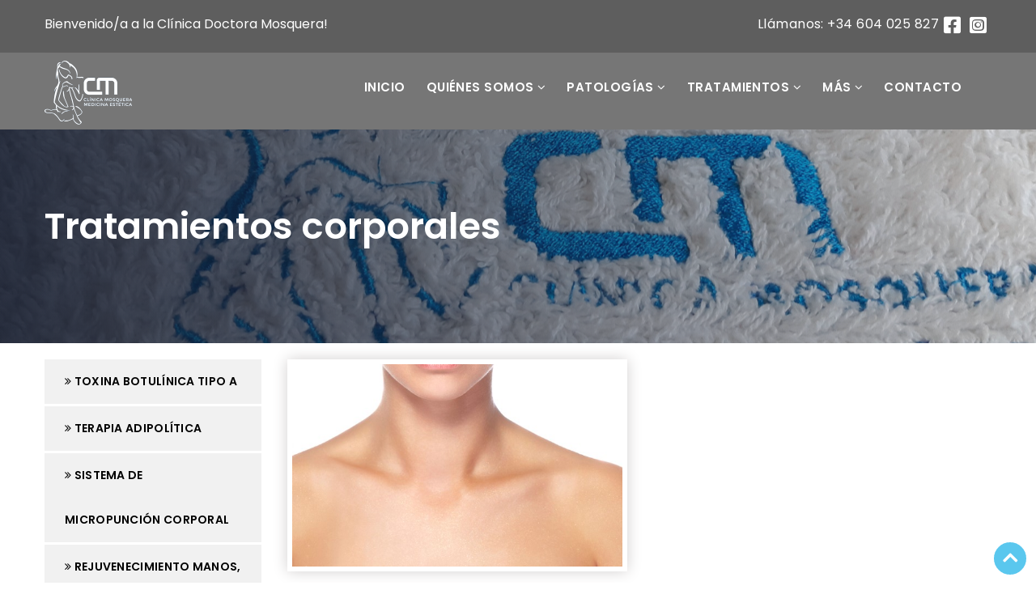

--- FILE ---
content_type: text/html; charset=UTF-8
request_url: http://www.clinicadramosquera.com/tratamiento/rejuvenecimiento-cuello-escote-y-manos-con-skinboosters-34
body_size: 6763
content:
<!DOCTYPE html>
<html lang="es">
<head>
    <meta charset="UTF-8">
    <meta http-equiv="X-UA-Compatible" content="IE=edge">
    <meta name="viewport" content="width=device-width, initial-scale=1">
    
    <meta name="robots" content="index, follow">
    
    <meta property="og:locale" content="es_ES">
    <meta property="og:type" content="website">
    <meta property="og:title" content="Clínica de medicina estética Doctora Mosquera">
    <meta property="og:description" content="Clínica de medicina estética en Ferrol.">
    <meta property="og:url" content="http://www.clinicadramosquera.com/">
    <meta property="og:site_name" content="Clínica Doctora Mosquera">
    
    <meta name="twitter:title" content="Clínica de medicina estética Doctora Mosquera">
    <meta name="twitter:description" content="Clínica de medicina estética en Ferrol.">
    
        <title>Rejuvenecimiento cuello, escote y manos con Skinboosters</title>
    <meta name="title" content="Clínica Doctora Mosquera - Rejuvenecimiento cuello, escote y manos con Skinboosters">
<meta name="description" content="Clínica Doctora Mosquera - Rejuvenecimiento cuello, escote y manos con Skinboosters">
<meta name="csrf-param" content="_csrf-frontend">
<meta name="csrf-token" content="8giimpz2boH25b-uSQujsYOc_VGmGyZgeBkehD34_87Feubb97k28byN7PYOcevf8OyrF-NCTwsVbyrvWpuHrw==">

<link href="/../themes/brooks/assets/css/fontawesome5/css/all.min.css" rel="stylesheet">
<link href="/../themes/brooks/assets/css/font-awesome.min.css" rel="stylesheet">
<link href="/../themes/brooks/assets/css/flaticon.css" rel="stylesheet">
<link href="/../themes/brooks/assets/fonts/flaticon.css" rel="stylesheet">
<link href="/../themes/brooks/assets/css/bootstrap.min.css" rel="stylesheet">
<link href="/../themes/brooks/assets/vendors/revolution/css/settings.css" rel="stylesheet">
<link href="/../themes/brooks/assets/vendors/revolution/css/layers.css" rel="stylesheet">
<link href="/../themes/brooks/assets/vendors/revolution/css/navigation.css" rel="stylesheet">
<link href="/../themes/brooks/assets/vendors/owl-carousel/assets/owl.carousel.min.css" rel="stylesheet">
<link href="/../themes/brooks/assets/vendors/animate-css/animate.css" rel="stylesheet">
<link href="/../themes/brooks/assets/vendors/magnific-popup/magnific-popup.css" rel="stylesheet">
<link href="/themes/brooks/assets/vendors/stroke-icon/style.css" rel="stylesheet">
<link href="/themes/brooks/assets/css/style.css" rel="stylesheet">
<link href="/themes/brooks/assets/css/responsive.css" rel="stylesheet">
<link href="/themes/brooks/assets/css/set1.css" rel="stylesheet">
<link href="/themes/brooks/assets/css/jquery.fancybox.css" rel="stylesheet">
<link href="/themes/brooks/assets/css/headerstyle1.css" rel="stylesheet">
<link href="/themes/brooks/assets/css/button.css" rel="stylesheet">
<link href="/themes/brooks/assets/css/custom.css" rel="stylesheet"></head>
<body>
        


<!--================Header Area =================-->
<header class="main_header_area">
    <div class="header_top">
        <div class="container">
            <div class="header_top_inner">
                <div class="pull-left">
                    <p>
                        Bienvenido/a a la Clínica Doctora Mosquera!
                    </p>
                </div>
                <div class="pull-right">
                    <a href="tel:+34604025827" class="phn_btn">Llámanos: +34 604 025 827</a>
                    <ul class="header_social">
                        <li><a href="https://www.facebook.com/clinicadramosquera" target="_blank"><i class="fab fa-facebook-square"></i></a></li>
                        <li><a href="https://instagram.com/clinica_dra.mosquera" target="_blank"><i class="fab fa-instagram-square"></i></a></li>
                    </ul>
                </div>
            </div>
        </div>
    </div>
    <div class="header_menu">
        <nav class="navbar navbar-default">
            <div class="container">
                <!-- Brand and toggle get grouped for better mobile display -->
                <div class="navbar-header">
                    <a href="https://www.facebook.com/clinicadramosquera" target="_blank" class="social-responsive"><i class="fab fa-facebook-square"></i></a>
                    <a href="https://instagram.com/clinica_dra.mosquera" target="_blank" class="social-responsive social-responsive-last"><i class="fab fa-instagram-square"></i></a>
                    <button type="button" class="navbar-toggle collapsed" data-toggle="collapse" data-target="#bs-example-navbar-collapse-1" aria-expanded="false">
                        <span class="sr-only">Toggle navigation</span>
                        <span class="icon-bar"></span>
                        <span class="icon-bar"></span>
                        <span class="icon-bar"></span>
                    </button>
                    <a class="navbar-brand logo-white" href="/"><img src="/themes/brooks/assets/img/logo-white.png" alt=""></a>
                    <a href="tel:+34604025827" target="_blank" class="social-responsive" style="margin-top: 0;font-size: 14px;">Tfno.: 604 025 827</a>
                </div>

                <!-- Collect the nav links, forms, and other content for toggling -->
                <div class="collapse navbar-collapse" id="bs-example-navbar-collapse-1">
                    <ul class="nav navbar-nav">
                        <li class="dropdown submenu ">
                            <a href="/">Inicio</a>
                        </li>
                        <li class="submenu dropdown">
                            <a href="#" class="dropdown-toggle" data-toggle="dropdown" role="button" aria-haspopup="true" aria-expanded="false">Quiénes somos
                                <i class="fa fa-angle-down"></i>
                            </a>
                            <ul class="dropdown-menu">
                                <li><a href="/sobre-nosotros">Sobre nosotros</a></li>
                                <li><a href="/nuestro-equipo">Nuestro equipo</a></li>
                                <li><a href="/clinica">Clínica</a></li>
                                <!--<li><a href="gallery-lightbox.html">Clínica 2</a></li>-->

                            </ul>
                        </li>
                        <li class="submenu dropdown megamenu-fw">
                            <a href="#" class="dropdown-toggle" data-toggle="dropdown">Patologías
                                <i class="fa fa-angle-down"></i>
                            </a>
                            <ul class="dropdown-menu megamenu-content patologias" role="menu">
                                <li>
                                    <div class="col-menu-mainpanel">
                                                                                                                                                                                                                                                                                                                                                                                                                                                                                                                                                                                                                                                                                                                                                                                                                                        <div class="col-menu">
                                                            <h6 class="title">Patologías faciales</h6>
                                                            <div class="content">
                                                                <ul class="menu-col">
                                                                                                                                                                                                                                                                                                                                                                                                                                                                                                                                                                                                                                                                                                                                                                                                                                                                                                                                                    <li><a href="/patologia/revitalizacin-facial-9">Revitalización facial</a></li>
                                                                                                                                                                                                                                                                                                                                                                                                                                                                                                                                                                                                                                                                                                                                                                                                                                                                                                                                                                                                                                                                                                                                                                                                                                                                                                                                                                                                                                                                                                                                                                                                            <li><a href="/patologia/ojeras-7">Ojeras</a></li>
                                                                                                                                                                                                                                                                                                                                                                                                                                                                                                                                                                                                                                                                                                                                                                                                                                                                                                                                                                                                                            <li><a href="/patologia/manchas-faciales-18">Manchas faciales</a></li>
                                                                                                                                                                                                                                                                                                                                                                                                                                                                                                                                                                                        <li><a href="/patologia/lesiones-benignas-piel-8">Lesiones benignas piel</a></li>
                                                                                                                                                                                                                                                                                                                                                                                                                                                                                                                                                                                                                                                                                                                                                                                                                                                                                                                                                                                                                                                                                                                                                                        <li><a href="/patologia/flacidez-facial-10">Flacidez facial</a></li>
                                                                                                                                                                                                                                                                                                                                                                                                                                                                                                                                                                                                                                                                                                                                    <li><a href="/patologia/envejecimiento-facial-35">Envejecimiento facial</a></li>
                                                                                                                                                                                                                                                                                                                                                                                                                                                                                                                                                                                                                                                                                                                                                                                                                                                                                <li><a href="/patologia/couperosis-roscea-y-puntos-rubi-6">Couperosis, rosácea y puntos rubi</a></li>
                                                                                                                                                                                                                                                                                                                                                                                                                                            <li><a href="/patologia/cicatrices-17">Cicatrices</a></li>
                                                                                                                                                                                                                                                                                                                                                                                                                                                                                                                                                                                                                                                                                                                                                                                                                                                                                <li><a href="/patologia/arrugas-de-expresin-y-de-la-edad-5">Arrugas de expresión y de la edad</a></li>
                                                                                                                                                                                                                                                                                                <li><a href="/patologia/alopecia-21">Alopecia</a></li>
                                                                                                                                                                                                                                                                                                <li><a href="/patologia/acn-1">Acné</a></li>
                                                                                                                                                                                                            </ul>
                                                            </div>
                                                        </div><!-- end col-3 -->
                                                                                                                                                                                                                <div class="col-menu">
                                                            <h6 class="title">Patologías corporales</h6>
                                                            <div class="content">
                                                                <ul class="menu-col">
                                                                                                                                                                                                                        <li><a href="/patologia/varices-araas-vasculares-y-telangiectasias-19">Varices, arañas vasculares y telangiectasias</a></li>
                                                                                                                                                                                                                                                                                                                                                                                                                                                                                                                                                                                                                                                                                                                                                                                                                                                                                                                                                                                                                                                                                                                                                                                                                                                                                                                                                                                                                                                                                                                                                                                                                                                                                                                                                                                                                                                                                                                                                                                                                                                                                                                                                                                                                                                                                                                                                                                                                                                                                    <li><a href="/patologia/obesidad-o-sobrepeso-13">Obesidad o sobrepeso</a></li>
                                                                                                                                                                                                                                                                                                                                                                                                                                                                                                                                                                                                                                                                                                                                                                                                                                                                                                                                                                                                                            <li><a href="/patologia/manchas-corporales-39">Manchas corporales</a></li>
                                                                                                                                                                                                                                                                                                                                                                                                                                                                                                                                                                                                                                                                                                                                    <li><a href="/patologia/hiperhidrosis-15">Hiperhidrosis</a></li>
                                                                                                                                                                                                                                                                                                                                                                                                                                                                                                                                                                                        <li><a href="/patologia/grasa-localizada-14">Grasa localizada</a></li>
                                                                                                                                                                                                                                                                                                                                                                                                                                                                                                                                                                                        <li><a href="/patologia/flacidez-corporal-37">Flacidez corporal
</a></li>
                                                                                                                                                                                                                                                                                                <li><a href="/patologia/estras-16">Estrías</a></li>
                                                                                                                                                                                                                                                                                                                                                                                                                                                                                                                                                                                        <li><a href="/patologia/envejecimiento-de-manos-49">Envejecimiento de manos</a></li>
                                                                                                                                                                                                                                                                                                <li><a href="/patologia/envejecimiento-de-cuello-y-escote-50">Envejecimiento de cuello y escote</a></li>
                                                                                                                                                                                                                                                                                                                                                                                                                                                                                                                                                                                                                                                                                                                                    <li><a href="/patologia/cicatrices-38">Cicatrices</a></li>
                                                                                                                                                                                                                                                                                                                                                                                                                                            <li><a href="/patologia/celulitis-2">Celulitis</a></li>
                                                                                                                                                                                                                                                                                                                                                                                                                                                                                                                                                                                                                                                                                                                                                                                                                                                                                                                                                                                                                                                                                    </ul>
                                                            </div>
                                                        </div><!-- end col-3 -->
                                                                                                                                                                                                                                                                                                                                    <!-- end col-3 -->
                                    </div><!-- end row -->
                                </li>
                            </ul>
                        </li>
                        <li class="submenu dropdown megamenu-fw">
                            <a href="#" class="dropdown-toggle" data-toggle="dropdown">
                                Tratamientos
                                <i class="fa fa-angle-down"></i>
                            </a>
                            <ul class="dropdown-menu megamenu-content tratamientos" role="menu">
                                <li>
                                    <div class="col-menu-mainpanel">
                                                                                                                                                                                                                                                <div class="col-menu">
                                                            <h6 class="title">Tratamientos faciales y corporales</h6>
                                                            <div class="content">
                                                                <ul class="menu-col">
                                                                                                                                                                                                                                                                                                                                                                    <li><a href="/tratamiento/toxina-botulnica-tipo-a-25">Toxina botulínica tipo A</a></li>
                                                                                                                                                                                                                                                                                                                                                                                                                                            <li><a href="/tratamiento/sistema-de-micropuncin-46">Sistema de micropunción</a></li>
                                                                                                                                                                                                                                                                                                                                                                                                                                                                                                                                                                                                                                                                                                                                                                                                                                                                                                                                                                                                                            <li><a href="/tratamiento/radiofrecuencia-55">Radiofrecuencia</a></li>
                                                                                                                                                                                                                                                                                                                                                                                                                                                                                                                                                                                                                                                                                                                                                                                                                                                                                                                                                                                                                                                                                                                                                                                                                                                                                                                                                                                                                                                                                                                                                                                                            <li><a href="/tratamiento/mesoterapia-24">Mesoterapia</a></li>
                                                                                                                                                                                                                                                                                                                                                                                                                                                                                                                                                                                                                                                                                                                                                                                                                                                                                                                                                                                                                            <li><a href="/tratamiento/icon-plataforma-mdica-lser-51">ICON, plataforma médica láser</a></li>
                                                                                                                                                                                                                                                                                                                                                                                                                                            <li><a href="/tratamiento/hilos-tensores-28">Hilos tensores</a></li>
                                                                                                                                                                                                                                                                                                <li><a href="/tratamiento/hifu-lifting-sin-cirugia-57">HIFU (Lifting sin cirugia)</a></li>
                                                                                                                                                                                                                                                                                                                                                                                                                                                                                                                                                                                                                                                                                                                                                                                                                                                                                                                                                                                                                                                                                                                                                                                                                                                                                                                                                                                                                                                                                                                                                                                                                                                                                                                                                                                                                                                                                                                                                                                                                                                                                                                                                                                                                                                                                                                                                                                                                                                                                                                                                                                                                                <li><a href="/tratamiento/carboxiterapia-43">Carboxiterapia</a></li>
                                                                                                                                                                                                                                                                                                                                                                                                                                                                                                                                                                                                                                                                                                                                                                                            </ul>
                                                            </div>
                                                        </div><!-- end col-3 -->
                                                                                                                                                                                                                <div class="col-menu">
                                                            <h6 class="title">Tratamientos faciales</h6>
                                                            <div class="content">
                                                                <ul class="menu-col">
                                                                                                                                                                                                                                                                                                                                                                                                                                                                                                                                                                                                                                                                                                                                                                                                        <li><a href="/tratamiento/rinomodelacin-20">Rinomodelación</a></li>
                                                                                                                                                                                                                                                                                                                                                                                                                                            <li><a href="/tratamiento/rellenos-faciales-27">Rellenos faciales</a></li>
                                                                                                                                                                                                                                                                                                                                                                                                                                            <li><a href="/tratamiento/rejuvenecimiento-facial-3">Rejuvenecimiento facial</a></li>
                                                                                                                                                                                                                                                                                                                                                                                                                                                                                                                                                                                                                                                                                                                                    <li><a href="/tratamiento/plasma-rico-en-plaquetas-26">Plasma rico en plaquetas</a></li>
                                                                                                                                                                                                                                                                                                <li><a href="/tratamiento/peeling-qumico-facial-23">Peeling químico facial</a></li>
                                                                                                                                                                                                                                                                                                                                                                                                                                                                                                                                                                                                                                                                                                                                                                                                                                                                                                                                                                                                                                                                                                                                                                        <li><a href="/tratamiento/mscara-led-66">Máscara LED</a></li>
                                                                                                                                                                                                                                                                                                                                                                                                                                                                                                                                                                                                                                                                                                                                                                                                                                                                                                                                                                                                                                                                                                                                                                                                                                                                                                                                                                                                                                                                                                                                                                                                                                                                                                                                                                                                                                                                                                                                                                                                                                                                                                                                                                                                                                                                                                                                                                                                                                                                                                                                                                                                                                                                                                                                                                                                                                                                                                                                                                                                                                                                                                                                                                                                                                                                                                                                                                                                                                                                                                                                                                                                                                                                                                                                                                                                                                                                                                                                            <li><a href="/tratamiento/biorremodelacin-facial-con-skinboosters-33">Biorremodelación facial con skinboosters</a></li>
                                                                                                                                                                                                                                                                                                                                                                                                                                                                                                                                                                                                                                                </ul>
                                                            </div>
                                                        </div><!-- end col-3 -->
                                                                                                                                                                                                                <div class="col-menu">
                                                            <h6 class="title">Tratamientos corporales</h6>
                                                            <div class="content">
                                                                <ul class="menu-col">
                                                                                                                                                                                                                                                                                                                                                                                                                                                                                                                <li><a href="/tratamiento/terapia-adipoltica-32">Terapia adipolítica</a></li>
                                                                                                                                                                                                                                                                                                                                                                                                                                                                                                                                                                                                                                                                                                                                                                                                                                                                                <li><a href="/tratamiento/rejuvenecimiento-manos-cuello-y-escote-11">Rejuvenecimiento manos, cuello y escote</a></li>
                                                                                                                                                                                                                                                                                                                                                                                                                                                                                                                                                                                                                                                                                                                                    <li><a href="/tratamiento/presoterapia-59">Presoterapia</a></li>
                                                                                                                                                                                                                                                                                                                                                                                                                                                                                                                                                                                        <li><a href="/tratamiento/ondas-de-choque-ibl-48">Ondas de choque IBL</a></li>
                                                                                                                                                                                                                                                                                                                                                                                                                                                                                                                                                                                                                                                                                                                                                                                                                                                                                                                                                                                                                                                                                                                                                                                                                                                                                                                                                                                                                                                                                                                                                                                                                                                                                                                                                                                                                                                                                                                                                                                                                                                                                                                                                                                                                                                                                                                                                                                                                                                                                                                                                                                                                                                                                                                                                                                                                                                                                                                                                                                                                                                                    <li><a href="/tratamiento/esclerosis-de-araas-vasculares-29">Esclerosis de arañas vasculares</a></li>
                                                                                                                                                                                                                                                                                                                                                                                                                                                                                                                                                                                                                                                                                                                                    <li><a href="/tratamiento/ems-sculptor-54">EMS Sculptor</a></li>
                                                                                                                                                                                                                                                                                                                                                                                                                                                                                                                                                                                                                                                                                                                                                                                                                                                                                                                                                                                                                                                                                                                                                                                                                                                                                                                                                                                                                                                                                                                                                                                                                                                                                                                                                                                                                </ul>
                                                            </div>
                                                        </div><!-- end col-3 -->
                                                                                                                                                                                                                <div class="col-menu">
                                                            <h6 class="title">Tratamientos capilares</h6>
                                                            <div class="content">
                                                                <ul class="menu-col">
                                                                                                                                                                                                                                                                                                                                                                                                                                                                                                                                                                                                                                                                                                                                                                                                                                                                                                                                                                                                                                                                                                                                                                                                                                                                                                                                                                                                                                                                                                                                                                                                                                                                                <li><a href="/tratamiento/prp-capilar-62">PRP Capilar</a></li>
                                                                                                                                                                                                                                                                                                                                                                                                                                                                                                                                                                                                                                                                                                                                                                                                                                                                                                                                                                                                                                                                                                                                                                        <li><a href="/tratamiento/mesoterapia-con-dutasteride-63">Mesoterapia con Dutasteride</a></li>
                                                                                                                                                                                                                                                                                                <li><a href="/tratamiento/mesoterapia-capilar-xl-hair-61">Mesoterapia Capilar XL Hair</a></li>
                                                                                                                                                                                                                                                                                                                                                                                                                                                                                                                                                                                                                                                                                                                                                                                                                                                                                                                                                                                                                                                                                                                                                                                                                                                                                                                                                                                                                                                                                                                                                                                                                                                                                                                                                                                                                                                                                                    <li><a href="/tratamiento/gorro-led-hr3-65">Gorro LED HR3</a></li>
                                                                                                                                                                                                                                                                                                                                                                                                                                                                                                                                                                                                                                                                                                                                                                                                                                                                                                                                                                                                                                                                                                                                                                                                                                                                                                                                                                                                                                                                                                                                                                                                                                                                                                                                                                                                                                                                                                                                                                                                                                                                                                                                                                                            <li><a href="/tratamiento/carboxiterapia-dioxage-64">Carboxiterapia DIOXAGE</a></li>
                                                                                                                                                                                                                                                                                                                                                                                                                                                                                                                                                                                                                                                                                                                                                                                                                                                                                                                                        </ul>
                                                            </div>
                                                        </div><!-- end col-3 -->
                                                                                                                                                                                                                                                                                                                                                                                                                        <div class="col-menu">
                                                            <h6 class="title">Obesidad y nutrición</h6>
                                                            <div class="content">
                                                                <ul class="menu-col">
                                                                                                                                                                                                                                                                                                                                                                                                                                                                                                                                                                                                                                                                                                                                                                                                                                                                                                                                                                                                                                                                                                                                                                                                                                                                                                                                                                                                                                                                                                                                                                                                                                                                                                                                                                                                                                                                                                                                                                                                                                                                                                                                                                                                                                                                                                                                                                                                                                                                                                                                                                                                                                                                                                                                                                                                                                                                                                                                                                                                                                                                                                                                                                                                                                                                                                                                                                                                                                                                                                                                                                            <li><a href="/tratamiento/lipodieta-diet21a-60">LIPODIETA Diet21a</a></li>
                                                                                                                                                                                                                                                                                                                                                                                                                                                                                                                                                                                                                                                                                                                                                                                                                                                                                                                                                                                                                                                                                                                                                                                                                                                                                                                                                                                                                                                                                                                                                                                                                                                                                                                                                                                                                                                                                                                                                                                                                                                                                                                                                                                                                                                                                                                                                                                                                                                                                    <li><a href="/tratamiento/dieta-pronokal-31">Dieta Pronokal</a></li>
                                                                                                                                                                                                                                                                                                                                                                                                                                                                                                                                                                                                                                                                                                                                                                                                                                                                                                                                                                                                                                                                                                                                                                                                                                                                                                                                                                                                                                                                                                                                                                                                                                                                    </ul>
                                                            </div>
                                                        </div><!-- end col-3 -->
                                                                                                                                                                                                                                                                                                                                                                                                        <!-- end col-3 -->
                                    </div><!-- end row -->
                                </li>
                            </ul>
                        </li>

                        <li class="submenu dropdown">
                            <a href="#" class="dropdown-toggle" data-toggle="dropdown" role="button" aria-haspopup="true" aria-expanded="false">Más
                                <i class="fa fa-angle-down"></i>
                            </a>
                            <ul class="dropdown-menu">

                                <!--<li><a href="#">Promociones</a></li>-->
                                <li><a href="/testimonios">Testimonios</a></li>

                                <li><a href="/preguntas-frecuentes">Preguntas frecuentes</a></li>
                                <li><a href="/blog">Blog</a></li>
                                <!--<li><a href="http://my.clinicadramosquera.com/" target='_blank'>Admin</a></li>-->
                            </ul>
                        </li>
                        <li><a href="/contacto">Contacto</a></li>
                    </ul>
                    <!--<ul class="nav navbar-nav navbar-right">
                        <li class="search_dropdown">
                            <a href="#"><i class="icon icon-Search"></i></a>
                            <ul class="search">
                                <li>
                                    <form action="#" method="get" class="search-form">
                                        <div class="input-group">
                                            <input type="search" class="form-control" placeholder="Search for">
                                            <span class="input-group-addon">
                                                <button type="submit"><i class="icon icon-Search"></i></button>
                                            </span>
                                        </div>
                                    </form>
                                </li>
                            </ul>
                        </li>
                    </ul>-->
                </div><!-- /.navbar-collapse -->
            </div><!-- /.container-fluid -->
        </nav>
    </div>
</header>
<!--================Header Area =================-->
<!--================Banner Area =================-->
<section class="banner_area banner_one non-index">
    <div class="container">
        <div class="banner_content">
            <h3>Tratamientos corporales</h3>
        </div>
    </div>
</section>

<!--================End Banner Area =================-->


<!--================Carrers Area =================-->
<section class="service_page">
    <div class="container">
        <div class="row">
            <div class="col-md-3 hidden-xs">
                <div class="single-sidebar-widget">
                    <ul class="nav nav-tabs" role="tablist">
                                                    <li ><a href="/tratamiento/toxina-botulnica-tipo-a-41"><i class="fa fa-angle-double-right" aria-hidden="true"></i> Toxina botulínica tipo A</a></li>
                                                    <li ><a href="/tratamiento/terapia-adipoltica-32"><i class="fa fa-angle-double-right" aria-hidden="true"></i> Terapia adipolítica</a></li>
                                                    <li ><a href="/tratamiento/sistema-de-micropuncin-corporal-47"><i class="fa fa-angle-double-right" aria-hidden="true"></i> Sistema de micropunción corporal</a></li>
                                                    <li ><a href="/tratamiento/rejuvenecimiento-manos-cuello-y-escote-11"><i class="fa fa-angle-double-right" aria-hidden="true"></i> Rejuvenecimiento manos, cuello y escote</a></li>
                                                    <li  class="active"><a href="/tratamiento/rejuvenecimiento-cuello-escote-y-manos-con-skinboosters-34"><i class="fa fa-angle-double-right" aria-hidden="true"></i> Rejuvenecimiento cuello, escote y manos con Skinboosters</a></li>
                                                    <li ><a href="/tratamiento/rejuvenecimiento-cuello-y-escote-12"><i class="fa fa-angle-double-right" aria-hidden="true"></i> Rejuvenecimiento cuello y escote</a></li>
                                                    <li ><a href="/tratamiento/radiofrecuencia-corporal-56"><i class="fa fa-angle-double-right" aria-hidden="true"></i> Radiofrecuencia corporal</a></li>
                                                    <li ><a href="/tratamiento/presoterapia-59"><i class="fa fa-angle-double-right" aria-hidden="true"></i> Presoterapia</a></li>
                                                    <li ><a href="/tratamiento/ondas-de-choque-ibl-48"><i class="fa fa-angle-double-right" aria-hidden="true"></i> Ondas de choque IBL</a></li>
                                                    <li ><a href="/tratamiento/mesoterapia-corporal-45"><i class="fa fa-angle-double-right" aria-hidden="true"></i> Mesoterapia corporal</a></li>
                                                    <li ><a href="/tratamiento/icon-plataforma-mdica-lser-52"><i class="fa fa-angle-double-right" aria-hidden="true"></i> ICON, plataforma médica láser</a></li>
                                                    <li ><a href="/tratamiento/hilos-tensores-42"><i class="fa fa-angle-double-right" aria-hidden="true"></i> Hilos tensores</a></li>
                                                    <li ><a href="/tratamiento/esclerosis-de-araas-vasculares-29"><i class="fa fa-angle-double-right" aria-hidden="true"></i> Esclerosis de arañas vasculares</a></li>
                                                    <li ><a href="/tratamiento/ems-sculptor-54"><i class="fa fa-angle-double-right" aria-hidden="true"></i> EMS Sculptor</a></li>
                                                    <li ><a href="/tratamiento/carboxiterapia-30"><i class="fa fa-angle-double-right" aria-hidden="true"></i> Carboxiterapia</a></li>
                                            </ul>
                    <!--<div class="download_btn">
                        <a href="#">Descargar ficha <img src="/themes/brooks/assets/img/icon/download-icon.png" alt=""></a>
                    </div>-->
                </div>
            </div>
            <div class="col-md-9">
                <div class="service_content_right_col">
                    <div class="tab-content">
                            <div class="service_content_bx">
                                <div class="row">
                                                                            <div class="col-md-6">
                                            <div class="image_thumb">
                                                <img src="/themes/brooks/assets/img/service/Tratamientos/escote.jpg" alt="Rejuvenecimiento cuello, escote y manos con Skinboosters">
                                            </div>
                                        </div>
                                                                                                        </div>

                                <h2>Rejuvenecimiento cuello, escote y manos con Skinboosters</h2>
                                <p>Gracias a la acción biorregeneradora y el efecto tensor, el tratamiento de otras zonas no faciales como el cuello, escote y manos también es altamente eficaz para conseguir una acción de antienvejecimiento, promoviendo una mayor hidratación gracias al recaptación de agua por el ácido hialurónico.
<br><br>
Skinboosters consiste en  microinyecciones de ácido hialurónico de baja densidad que hidratan y nutren la piel en profundidad, además de estimular el colágeno y mejorar la elasticidad de la piel, aportando suavidad y tersura. La hidratación es una característica clave de una piel sana.
<br><br>
Skinboosters es un tratamiento para rejuvenecer pieles maduras y zonas del  rostro fotodañadas, es una hidratación en profundidad.
Se utiliza para mejorar la piel del rostro, cuello, escotes y manos.
<br><br>
La piel recobrara la luminosidad y la jugosidad. Nos ayudara a conseguir una piel mas joven y con aspecto saludable.
<br><br>
El protocolo es igual al <a href="/tratamiento/biorremodelacin-facial-con-skinboosters-33" title="Biorremodelación facial con skinboosters">tratamiento facial</a>: se recomiendan 3 sesiones, una por mes. Y la duración es de aproximadamente 1 año.</p>
                            </div>
                    </div>
                </div>
            </div>
        </div>
    </div>
</section>
<!--================End Carrers Area =================-->

<div class="footer_up">
    <div class="container">
        <div class="row">
        <div class="col-md-4">
            <div class="outer_bx">
                <div class="icon">
                    <i class="fa fa-map-marker" aria-hidden="true"></i>
                </div>
                <h3>ven a vernos</h3>
                <p>
                    Rúa Doutor Sixto Seco 9, 15401, Ferrol, A Coruña
                </p>
            </div>
        </div><!-- /col -->
        <div class="col-md-4 blue-brk">
            <div class="outer_bx">
                <div class="icon">
                    <i class="fa fa-phone" aria-hidden="true"></i>
                </div>
                <h3>llámanos</h3>
                <p>
                    <a href="tel:+34604025827">+34 604 025 827</a>

                </p>
            </div>
        </div><!-- /col -->
        <div class="col-md-4">
            <div class="outer_bx">
                <div class="icon">
                    <i class="fa fa-envelope" aria-hidden="true"></i>
                </div>
                <h3>Envíanos un email</h3>
                <p>
                    <a href="mailto:info@clinicadramosquera.com">dra.mosqueradiaz@gmail.com</a>

                </p>
            </div>
        </div><!-- /col -->
        </div>
    </div>
</div>
<!--================Footer Area =================-->
<footer class="footer_area">

    <div class="footer_widget">
        <div class="container">
            <div class="row">
                <div class="col-md-4 col-sm-12 col-xs-12">
                    <div class="map-outer-col">
                        <!--Map Canvas-->
                        <iframe src="https://www.google.com/maps/embed?pb=!1m14!1m8!1m3!1d11579.31862464239!2d-8.2391685!3d43.4850252!3m2!1i1024!2i768!4f13.1!3m3!1m2!1s0x0%3A0x45f60cbcd0e9ed92!2sCl%C3%ADnica%20de%20Medicina%20Est%C3%A9tica%20Dra.%20Mosquera!5e0!3m2!1ses!2ses!4v1607195318774!5m2!1ses!2ses" width="100%" height="450" frameborder="0" allowfullscreen></iframe>
                    </div>
                </div>
                <div class="col-md-3 col-sm-4 col-xs-12">
                    <aside class="f_widget padd-l-60">
                        <div class="f_title">
                            <h3>Horario</h3>
                        </div>
                        <div class="opening-hour">
                            <ul class="day-time">
                                <li>
                                    <strong class="day">lunes:</strong> <span>según cita previa</span>
                                </li>
                                <li>
                                    <strong class="day">martes:</strong> <span>según cita previa</span>
                                </li>
                                <li>
                                    <strong class="day">miércoles:</strong> <span>según cita previa</span>
                                </li>
                                <li>
                                    <strong class="day">jueves:</strong> <span>según cita previa</span>
                                </li>
                                <li>
                                    <strong class="day">viernes:</strong><span>según cita previa</span>
                                </li>

                            </ul>
                        </div>
                    </aside>
                </div>
                <div class="col-md-2 col-sm-4 col-xs-12">
                    <aside class="f_widget padd-l-65">
                        <div class="f_title">
                            <h3>Enlaces rápidos</h3>
                        </div>
                        <div class="link_widget">
                            <ul>
                                <li><a href="/">- Inicio</a></li>
                                <li><a href="/sobre-nosotros">- Sobre mí</a></li>
                                <li><a href="/nuestro-equipo">- Equipo</a></li>
                                <li><a href="/preguntas-frecuentes">- FAQ</a></li>
                                <li><a href="/blog">- Blog</a></li>
                                <li><a href="/contacto">- Contacto</a></li>
                            </ul>
                        </div>
                    </aside>
                </div>
                <div class="col-md-3 col-sm-4 col-xs-12">
                    <aside class="f_widget padd-l-60">
                        <div class="f_title">
                            <h3>Legalidad</h3>
                        </div>
                        <div class="link_widget">
                            <ul>
                                <li><a href="/politica-de-privacidad">- Política de privacidad</a></li>
                                <li><a href="/aviso-legal">- Aviso legal</a></li>
                            </ul>
                            <div class="f_social">
                                <ul>
                                    <li><a href="https://www.facebook.com/clinicadramosquera" target="_blank"><i class="fa fa-facebook-f"></i></a></li>
                                    <li><a href="https://instagram.com/clinica_dra.mosquera" target="_blank"><i class="fa fa-instagram"></i></a></li>
                                </ul>

                            </div>
                            <div id="seme_wrapper">
                                <script src="https://sello.seme.org/mosquera1743-e1egDI"></script>
                            </div>
                        </div>
                    </aside>
                </div>
            </div>
        </div>
    </div>
    <div class="footer_copyright">
        <div class="container">
            <div class="footer_copyright_inner">
                <div class="pull-left">
                    <p>Copyright © 2026 All rights reserved. </p>
                </div>
                <!--<div class="pull-right">
                    <h4>Created by: <a href="#">Themelab15</a></h4>
                </div>-->
            </div>
        </div>
    </div>
    <a href="javascript:void(0)" id="scroll" title="Scroll to Top">
        <span class="fa fa-angle-up"></span> 
    </a>
</footer>

<script src="/assets/1fd2b177/jquery.js"></script>
<script src="/assets/1c3e3727/yii.js"></script>
<script src="/../themes/brooks/assets/js/bootstrap.min.js"></script>
<script src="/../themes/brooks/assets/vendors/revolution/js/jquery.themepunch.tools.min.js"></script>
<script src="/../themes/brooks/assets/vendors/revolution/js/jquery.themepunch.revolution.min.js"></script>
<script src="/../themes/brooks/assets/vendors/revolution/js/extensions/revolution.extension.video.min.js"></script>
<script src="/../themes/brooks/assets/vendors/revolution/js/extensions/revolution.extension.slideanims.min.js"></script>
<script src="/../themes/brooks/assets/vendors/revolution/js/extensions/revolution.extension.layeranimation.min.js"></script>
<script src="/../themes/brooks/assets/vendors/revolution/js/extensions/revolution.extension.navigation.min.js"></script>
<script src="/../themes/brooks/assets/vendors/owl-carousel/owl.carousel.min.js"></script>
<script src="/../themes/brooks/assets/vendors/magnific-popup/jquery.magnific-popup.min.js"></script>
<script src="/themes/brooks/assets/js/contact.js"></script>
<script src="/themes/brooks/assets/js/custom-theme.js"></script>
<script src="/themes/brooks/assets/js/jquery.fancybox.pack.js"></script>
<script src="/themes/brooks/assets/js/gallery.js"></script>
<script src="/themes/brooks/assets/js/gmaps.min.js"></script>
<script src="/themes/brooks/assets/js/jquery.appear.js"></script>
<script src="/themes/brooks/assets/js/jquery.countTo.js"></script>
<script src="/themes/brooks/assets/js/jquery.mixitup.min.js"></script>
<script src="/themes/brooks/assets/js/jquery.validate.min.js"></script>
<script src="/themes/brooks/assets/js/map-script.js"></script>
<script src="/themes/brooks/assets/js/theme.js"></script>
<script src="/themes/brooks/assets/js/wow.js"></script>
<script src="/themes/brooks/assets/vendors/isotope/imagesloaded.pkgd.min.js"></script>
<script src="/themes/brooks/assets/vendors/isotope/isotope.pkgd.min.js"></script></body>
</html>


--- FILE ---
content_type: text/css
request_url: http://www.clinicadramosquera.com/themes/brooks/assets/fonts/flaticon.css
body_size: 556
content:
	/*
  	Flaticon icon font: Flaticon
  	Creation date: 18/12/2016 10:54
  	*/

@font-face {
  font-family: "Flaticon";
  src: url("Flaticon.eot");
  src: url("Flaticond41d.eot?#iefix") format("embedded-opentype"),
       url("Flaticon.woff") format("woff"),
       url("Flaticon.ttf") format("truetype"),
       url("Flaticon.svg#Flaticon") format("svg");
  font-weight: normal;
  font-style: normal;
}

@media screen and (-webkit-min-device-pixel-ratio:0) {
  @font-face {
    font-family: "Flaticon";
    src: url("Flaticon.svg#Flaticon") format("svg");
  }
}

[class^="flaticon-"]:before, [class*=" flaticon-"]:before,
[class^="flaticon-"]:after, [class*=" flaticon-"]:after {   
  font-family: Flaticon;
        font-size: 20px;
font-style: normal;
margin-left: 20px;
}

.flaticon-add:before { content: "\f100"; }
.flaticon-black:before { content: "\f101"; }
.flaticon-budding-leaves:before { content: "\f102"; }
.flaticon-cell-phone:before { content: "\f103"; }
.flaticon-comments:before { content: "\f104"; }
.flaticon-gardener:before { content: "\f105"; }
.flaticon-gardening:before { content: "\f106"; }
.flaticon-gardening-in-home:before { content: "\f107"; }
.flaticon-lawn-mower:before { content: "\f108"; }
.flaticon-leaves:before { content: "\f109"; }
.flaticon-message:before { content: "\f10a"; }
.flaticon-nature:before { content: "\f10b"; }
.flaticon-nature-1:before { content: "\f10c"; }
.flaticon-people:before { content: "\f10d"; }
.flaticon-pin:before { content: "\f10e"; }
.flaticon-pin-1:before { content: "\f10f"; }
.flaticon-placeholder:before { content: "\f110"; }
.flaticon-plant-with-leaves:before { content: "\f111"; }
.flaticon-tool:before { content: "\f112"; }
.flaticon-trophy:before { content: "\f113"; }
.flaticon-watering-can:before { content: "\f114"; }
.flaticon-wheelbarrow:before { content: "\f115"; }

--- FILE ---
content_type: text/css
request_url: http://www.clinicadramosquera.com/themes/brooks/assets/css/style.css
body_size: 8078
content:
/*====== [Master Stylesheet]===============================================================
@Template Name: Brooks Plastic Surgery
@Author: Themelab15
@Developed By: Themelab15
Author E-mail: themelab15@gmail.com

/************ TABLE OF CONTENTS ***************
1. Fonts
2. Reset
3. Global
4. Page Title
5. Main Header / Style Three
6. Main Slider
7. Services Section
8. Doctor about Section
9. Counter Section
10. Gallery Section
11. Testimonial Section
12. Team Section
13. News Section
14. Clients Section
15. Faq Section
16. Services Singles Section
17. Blog Section
18. Main Footer
19. Contact Form
20. Map Section
21. Contact Info Section

**********************************************/

/*[font Variables]*/
@import url('https://fonts.googleapis.com/css?family=Lato:100,100i,300,300i,400,400i,700,700i,900,900i|Montserrat:100,100i,200,200i,300,300i,400,400i,500,500i,600,600i,700,700i,800,800i,900,900i|Playfair+Display:400,400i,700,700i,900,900i|Poppins:300,300i,400,400i,500,500i,600,600i,700,700i,800,800i,900,900i');

/*[debugging.css]*/
@import url('header.css');
@import url('page-css/services-page-style.css');
@import url('page-css/team-page-style.css');
@import url('page-css/testimonials-page-style.css');
@import url('page-css/faq-page-style.css');
@import url('page-css/blog-pages-style.css');
@import url('page-css/priceing.css');
@import url('page-css/appointment-page.css');
@import url('page-css/contact-page-style.css');
@import url('page-css/footer.css');
@import url('hover.css');
@import url('animate.css');

@font-face {
    font-family:AS_Speedway;
    src: url(../fonts/AS_Speedway.ttf);
    
}
/*** 

====================================================================
  Global Settings
====================================================================

 ***/
body, p, h1, h2, h3, h4, h5, h6 {
  margin: 0px;
  padding: 0px;
  font-family: "Poppins", sans-serif;
}
a.navbar-brand {
  width: 245px;
}
ul {
  list-style: none;
  margin: 0px;
  padding: 0px;
}
a {
  text-decoration: none;
  font-family: "Poppins", sans-serif;
}
a:hover, a:focus {
  text-decoration: none;
  outline: none;
  font-family: "Poppins", sans-serif;
}
h1,h2,h3,h4,h5,h6{
  /*font-family: 'Roboto', sans-serif;*/
  font-family: "Poppins", sans-serif;
  color: #000;
}
p{
  font-size: 16px;
  color: #555;
  line-height: 26px;
  /*font-family: 'Open Sans', sans-serif;*/
  font-family: "Poppins", sans-serif;
}

/*** 

====================================================================
  Scroll To Top style
====================================================================

***/
#scroll {
  position: fixed;
  z-index: 999;
  right: 12px;
  bottom: 10px;
  cursor: pointer;
  width: 40px;
  height: 40px;
  background-color: #5ac7ee;
  border: solid 2px #5ac7ee;
  border-radius: 50px;
  /*box-shadow: 0px 0px 3px 4px rgb(123, 123, 123);*/
}
#scroll span {
  position: absolute;
  top: 50%;
  left: 44%;
  margin-left: -8px;
  margin-top: -17px;
  font-size: 30px;
  font-weight: bold;
  color: #fff;
}
#scroll:hover {
  border: solid 2px #5ac7ee;
  opacity: 1;
  filter: "alpha(opacity=100)";
  -ms-filter: "alpha(opacity=100)";
}
/*** 

====================================================================
  End Scroll To Top style
====================================================================

***/

.row.m0 {
  margin: 0px;
}
.p0 {
  padding: 0px;
}
.padd-r-none{
  padding-right: 0;
}
.padd-l-none{
  padding-left: 0;
}
.pd-left-50{
  padding-left: 50px;
}
.mr-btm-0{
  margin-bottom: 0 !important;
}
.mb-60 {
    margin-bottom: 45px;
}
.brd-r-0 {
    border-right: 0 !important;
}
.spacer-50 {
  width: 100%;
  height: 20px;
  float: left;
}

/*** 

====================================================================
  image block style
====================================================================

***/
img{
  max-width: 100%;
}
.image_thumb {
  overflow: hidden;
  /*display: inline-block;*/
  position: relative;
  z-index: 3;
  cursor: pointer;
  box-shadow: 0 0px 17px #d2cfcf;
  background-color: #FFF;
  padding: 6px;
}

.image_thumb:before {
  content: "";
  background: rgba(0, 0, 0, 0.4);
  position: absolute;
  left: 0px;
  top: 0px;
  height: 100%;
  width: 100%;
  z-index: 1;
  opacity: 0;
  -webkit-transition: all 400ms linear 0s;
  -o-transition: all 400ms linear 0s;
  transition: all 400ms linear 0s;
  cursor: pointer;
}

.image_thumb img {
  max-width: 100%;
  -webkit-transition: all 400ms linear 0s;
  -o-transition: all 400ms linear 0s;
  transition: all 400ms linear 0s;
}

.image_thumb:hover img {
  -webkit-transform: scale(1.05);
  -ms-transform: scale(1.05);
  transform: scale(1.05);
}

.image_thumb:hover:before {
  opacity: 1;
}
#success {
  display: none;
}

#error {
  display: none;
}

.display_table {
  display: table;
  width: 100%;
}

.display_table_row {
  display: table-row;
}

.display_table_cell {
  display: table-cell;
  float: none !important;
}

iframe {
  border: none;
}

i:before {
  margin-left: 0px !important;
}
/* Btn css*/
.fancy-btn{
  display:table;
  position:relative;
  padding:10px 25px;
  border:1px solid #b7b7b7;
  color:#000;
  font-size:16px;
  text-transform: uppercase;
  text-decoration:none;
  margin:50px auto 0;
  transition: color 0.4s;
  letter-spacing: 2px;
}
.fancy-btn:after{
  content:" ";
  border:1px solid rgba(0,0,0,0);
  display:inline-block;
  width:100%;
  height:100%;
  position:absolute;
  top:0;
  left:0;
  right:0;
  bottom:0;
  margin:auto;
  transition:all 0.4s;
}
.fancy-btn:hover{
  color:#000;
}
.fancy-btn:hover:after{  
  border:1px solid #b7b7b7;
  width: calc(100% - 10px);
  height: calc(100% + 10px); 
}
/* End btn css*/

/* Main title css
============================================================================================ */
.sec_middle_title {
  text-align: center;
  max-width: 1040px;
  margin: auto;
  padding-bottom: 60px;
}

.sec_middle_title h1 {
  font-size: 35px;
  color: #242424;
  font-weight: 600;
  text-transform: uppercase;
  letter-spacing: .90px;
  padding-bottom: 20px;
}
.sec_middle_title h1::after {
  content: "";
  width: 50px;
  height: 2px;
  background: #000;
  display: block;
  position: relative;
  top: 10px;
  left: 0;
  margin: auto;
}
.sec_middle_title h2 span {
  color: #18ba60;
}
.sec_middle_title p {
  font-size: 16px;
  line-height: 28px;
  letter-spacing: .34px;
}


/*** 

====================================================================
  Main Slider style
====================================================================

***/
.slider_area{
  min-width: 0;
  min-height: 0;
  background-color: #000;
  overflow: hidden;
}
.slider_area .container-fluid {
  position: relative;
  padding-left: 0;
}
.slider_area .col-lg-12 {
  position: relative;
  padding: 0;
}
.slide{
  position: relative;
  width: 100%;
  height: 100%;
}
.slider_area .owl-carousel {
  padding: 0 ;
  position: relative;
}
.slider_area .slide-overlay {
  position: absolute;
  left: 0;
  top: 0;
  right: 0;
  bottom: 0;
  z-index: 1;
  background-color: rgba(0,0,0,0.2);
}
.slider_area .carousel-captions {
  position: absolute;
  top: 50%;
  width: 500px;
  z-index: 250;
  -webkit-transform: translateY(-50%);
}
.slider_area .carousel-captions.caption-align-center {
  text-align: left;
}
.slider_area .carousel-captions .caption-align-center-wrap {
  margin: 0 auto;
}
.slider_area .carousel-captions .small-heading {
  /*display: block;*/
  margin-bottom: 3px;
  font-size: 18px;
  font-weight: 500;
  color: #fff;
  letter-spacing: 3px;
  background-color: #000;
  padding: 5px 15px;
  text-shadow: 0 1px 1px rgba(0,0,0,.2);
  animation: fadeInleft 0.5s both 0.4s;
  width: auto;
  text-transform: uppercase;
}
.slider_area .carousel-captions .heading {
  margin-top: 30px;
  margin-bottom: 20px;
  font-size: 46px;
  text-transform: uppercase;
  text-shadow: 0 4px 4px rgba(0,0,0,.2);
  font-weight: bold;
  line-height: 55px;
}
.slider_area .carousel-captions .heading.color{
  color: #FFF;
}
.slider_area .carousel-captions .btn {
  font-size: 16px;
  text-transform: capitalize;
  padding: 16px 34px;
}
.slider_area .btn-outline.lighter {
  color: #fff;
  text-shadow: 0 1px 1px rgba(0,0,0,.2);
  border-color: rgba(255,255,255,.2);
}
.slider_area .owl-nav {
  margin-top: -50px;
  text-align: center;
}
.slider_area .owl-nav [class*=owl-] {
  width: 37px;
  height: 37px;
  color: #242424;
  line-height: 35px;
  padding: 0;
  background: transparent;
  border: 1px solid #242424;
  text-align: center;
  border-radius: 0;
  font-size: 20px;
  -webkit-transition: all .3s ease;
           transition: all .3s ease;
}
.slider_area .owl-nav [class*=owl-]:hover {
  /*opacity: .55;
  filter: alpha(opacity=55);*/
  background: rgba(0,0,0,0.5);
}
.slider_area .owl-nav .owl-next {
  margin-right: 10px;
  top: 40%;
  right: -10px;
  position: absolute;
  color: #FFF;
  font-size: 35px;
  margin: 5px;
  padding: 0px;
  background: rgba(255,255,255,0.3);
  display: inline-block;
  cursor: pointer;
  -webkit-border-radius: 3px
  -moz-border-radius: 3px;
  border-radius: 5px;
  width: 58px;
  height: 58px;
  border: none;
  line-height: 56px;
}
.slider_area .owl-nav .owl-prev {
  margin-right: 10px;
  top: 40%;
  left: 0px;
  position: absolute;
  color: #FFF;
  font-size: 35px;
  margin: 5px;
  padding: 0px;
  background: rgba(255,255,255,0.3);
  display: inline-block;
  cursor: pointer;
  -webkit-border-radius: 3px;
  -moz-border-radius: 3px;
  border-radius: 5px;
  width: 58px;
  height: 58px;
  border: none;
  line-height: 56px;
}
/*End Slder*/

/*** 

====================================================================
  Start Service Section
====================================================================

***/

.services{
  padding: 0 0 100px 0;
}
.services.pd-top{
  padding-top: 100px;
}
.service__image  {
  height: auto;
  position: relative;
}
.service__image.img-up-1{
  bottom: 50px;
  z-index: 24;
}
.service__image.img-up-2{
  bottom: 85px;
  z-index: 24;
}
.service_title{
  text-align: center;
  z-index: 1;
  position: relative;
  padding-top: 370px;
}
.service_title h3{
  text-align: center;
  text-transform: uppercase;
  color: #FFF;
  font-size: 30px;
}
.service_title h3::before {
  content: "";
  width: 50px;
  height: 2px;
  background: #FFF;
  display: block;
  position: relative;
  top: 40px;
  left: 0;
  margin: auto;
}
.service_title p {
  font-size: 16px;
  line-height: 28px;
  color: #FFF;
  letter-spacing: .34px;
  margin-top: 20px;
  text-transform: uppercase;
}
.service__image {
  background-position: center !important;
  background-size: cover !important;
  background-repeat: no-repeat;
  position: relative;
  background-position: center top;
  height: 492px;
  margin-bottom: 2rem;
}
.service__image:before {
  content: "";
  background: rgba(0, 0, 0, 0.3);
  position: absolute;
  left: 0px;
  top: 0px;
  width: 100%;
  height: 100%;
  z-index: 1;
}
.service__image_1 {
  background: url(../img/resource/service-body.jpg);
}
.service__image_2 {
  background: url(../img/resource/service-face.jpg);
}
.service__image_3 {
  background: url(../img/resource/service-pronokal.jpg);
}
.service__image_4 {
  background: url(../img/resource/service-pecho.jpg);
}
.custom-border-gap.bg-image {
  position: absolute;
  top: 0;
  right: 0;
  bottom: 0;
  left: 0;
  height: 100%;
}
.custom-border-gap__border {
  display: block;
  position: absolute;
  top: 0;
  left: 0;
  z-index: 1;
  width: 100%;
  height: 100%;
}
.left {
  float: left !important;
}
.custom-border-gap__border.left::before, .custom-border-gap__border.left::after {
  top: 1rem;
  left: 1rem;
}
.custom-border-gap__border::before {
  width: 1px;
  height: 80%;
}
.custom-border-gap__border::before, .custom-border-gap__border::after {
  position: absolute;
  content: '';
  background: #fff;
  z-index: 1;
  transition: width 0.4s ease, height 0.4s ease;
}
.custom-border-gap__border.left::before, .custom-border-gap__border.left::after {
  top: 1rem;
  left: 1rem;
}
.custom-border-gap__border::after {
  height: 1px;
  width: 80%;
}
.custom-border-gap__border::before, .custom-border-gap__border::after {
  position: absolute;
  content: '';
  background: #fff;
  z-index: 1;
  transition: width 0.4s ease, height 0.4s ease;
}
.custom-border-gap__border {
  display: block;
  position: absolute;
  top: 0;
  left: 0;
  z-index: 1;
  width: 100%;
  height: 100%;
}
.right {
  float: right !important;
}
.custom-border-gap__border.right::before, .custom-border-gap__border.right::after {
  bottom: 1rem;
  right: 1rem;
}
.custom-border-gap__border::before {
  width: 1px;
  height: 80%;
}
.custom-border-gap__border::before, .custom-border-gap__border::after {
  position: absolute;
  content: '';
  background: #fff;
  z-index: 1;
  transition: width 0.4s ease, height 0.4s ease;
}
.custom-border-gap:hover .custom-border-gap__border::before {
  height: calc(100% - 1rem * 2);
}
.custom-border-gap:hover .custom-border-gap__border::after {
  width: calc(100% - 1rem * 2);
}
.services .owl-controls {
  position: absolute;
  right: 0px;
  top: -68px;
}
.services .owl-nav {
  margin-top: -50px;
  text-align: center;
}
.services .owl-nav [class*=owl-] {
  width: 37px;
  height: 37px;
  color: #242424;
  line-height: 35px;
  padding: 0;
  background: transparent;
  border: 1px solid #242424;
  text-align: center;
  border-radius: 0;
  font-size: 20px;
  -webkit-transition: all .3s ease;
           transition: all .3s ease;
}
.services .owl-nav [class*=owl-]:hover {
  /*opacity: .55;
  filter: alpha(opacity=55);*/
  background: rgba(0,0,0,0.5);
}
.services .owl-nav .owl-next {
  margin-right: 10px;
  top: 40%;
  right: -10px;
  position: absolute;
  color: #FFF;
  font-size: 35px;
  margin: 5px;
  padding: 0px;
  background: rgba(255,255,255,0.3);
  display: inline-block;
  cursor: pointer;
  -webkit-border-radius: 3px
  -moz-border-radius: 3px;
  border-radius: 5px;
  width: 58px;
  height: 58px;
  border: none;
  line-height: 56px;
}
.services .owl-nav .owl-prev {
  margin-right: 10px;
  top: 40%;
  left: 0px;
  position: absolute;
  color: #FFF;
  font-size: 35px;
  margin: 5px;
  padding: 0px;
  background: rgba(255,255,255,0.3);
  display: inline-block;
  cursor: pointer;
  -webkit-border-radius: 3px;
  -moz-border-radius: 3px;
  border-radius: 5px;
  width: 58px;
  height: 58px;
  border: none;
  line-height: 56px;
}
.btn-left{
  margin: 20px 0 0 0!important;
}

/*** 

====================================================================
  End About Section
====================================================================

***/

.about_doctor{
  padding: 0 0 100px 0;
}
.about_doctor .doc_info_bx{
  width: 670px;
  padding-left: 45px;
}
.about_doctor .title_bx{
  margin-bottom: 22px;
}
.about_doctor .title_bx h1{
  font-size: 35px;
  text-transform: capitalize;
  font-family: "Poppins", sans-serif;
}
.about_doctor .doc_info_brdr_bx{
  width: 603px;
  padding: 40px;
  border:10px solid #ff7f7f;
}
.about_doctor .doc_info_inner_bx{
  width: 603px;
  height: 300px;
  background-color: #273e5c;;
  z-index: 1;
  position: relative;

}
.about_doctor .doc_info_inner_bx p{
  color: #e4e9f0;
  padding: 35px 30px 0 30px;
  font-family: "Poppins", sans-serif;
}
.video-bx{

}
.video-image-box{
  position:relative;  
}
.video-image-box .image{
  position:relative; 
}
.video-image-box img{
  display:block;
  width:100%; 
}
.video-image-box .image .overlay-link{
  position:absolute;
  left:0px;
  top:0px;
  width:100%;
  height:100%;
  color:#ffffff;
  text-align:center;
  /*background: rgba(0, 37, 74, 0.46);*/
  transition:all 500ms ease;
  -moz-transition:all 500ms ease;
  -webkit-transition:all 500ms ease;
  -ms-transition:all 500ms ease;
  -o-transition:all 500ms ease;
}
.video-image-box .image .overlay-link:hover {
    
}
.video-image-box .image .overlay-link .icon-border{
  border: 6px solid #FFF;
  width: 100px;
  height: 100px;
  background-color: transparent;
  padding: 5px;
  border-radius: 50%;
  margin: 23% auto 0 auto;
}
.video-image-box .image .overlay-link .fa-play{
  width: 78px;
  height: 78px;
  line-height: 84px;
  font-size: 35px;
  color: #fff;
  background-color: rgba(30, 120, 170, 0.5);
  border-radius: 50%;
  padding-left: 8px;

}

/*** 

====================================================================
  Start Gallery
====================================================================

***/

.after_before_gallery {
  width: 100%;
}
.after_before_gallery .sec-pad {
  padding: 100px 0 90px;
}
.after_before_gallery .sec_middle_title{
  z-index: 1;
  position: relative;
}
.after_before_gallery .sidebar-heading {
  position: absolute;
  z-index: 3000;
  left: 10px;
  top: 0px;
  margin-top: 83px;
  -ms-transform: rotate(-90deg);
  -webkit-transform: rotate(-90deg);
  transform: rotate(-90deg);
  transform-origin: 14% 100%;

}
.after_before_gallery .sidebar-heading h4{
  font:   16px;
  position: relative;
  color: #fff;
  letter-spacing: 5px;
  font-weight: 300;
}
.after_before_gallery .sidebar-heading-rght {
  position: absolute;
  z-index: 3000;
  right: -67px;
  top: 0px;
  margin-top: 83px;
  -ms-transform: rotate(-90deg);
  -webkit-transform: rotate(-90deg);
  transform: rotate(-90deg);
  transform-origin: 14% 100%;

}
.after_before_gallery .sidebar-heading-rght h4{
  font:16px;
  position: relative;
  color: #fff;
  letter-spacing: 5px;
  font-weight: 300;
}
.after_before_gallery .sec_middle_title h1{
  color: #FFF;
  text-transform: uppercase;
}
.after_before_gallery .sec_middle_title h1::after {
  background: #FFF;
}
.after_before_gallery::before {
  content: '';
  width: 100%;
  background: url(../img/resource/aft-bft-bg.jpg);
  background-size: cover;
  background-position: center;
  height: 540px;
  position: absolute;
}
.after_before_gallery .overlay {
  width: 100%;
  height: 100%;
  padding: 100px 0 190px;
}
.after_before_gallery .gallery_col{
  width: 985px;
  margin: auto;
  height: 375px;
  background-color: #FFF;
  border-radius: 10px;
}
.after_before_gallery .gallery_col .before_bx{
  width: 50%;
  background-color: transparent;
  border-top-left-radius: 10px;
  height: 450px;
  border-bottom-left-radius: 10px;
  float: left;
}
.after_before_gallery .gallery_col .before_bx img{
  border-top-left-radius: 10px;
  border-bottom-left-radius: 10px;
}
.after_before_gallery .gallery_col .after_bx img{
  border-top-right-radius: 10px;
  border-bottom-right-radius: 10px;
}
.after_before_gallery .gallery_col .before_bx h3{
  text-transform: uppercase;
  color: #cc6e6e;
  font-size: 30px;
  text-align: center;
  padding-top: 43px;
}
.after_before_gallery .gallery_col .after_bx{
  width: 50%;
  background-color: transparent;
  border-top-right-radius: 10px;
  border-bottom-right-radius: 10px;
  float: left;
}
.after_before_gallery .gallery_col .after_bx h3{
  text-transform: uppercase;
  color: #5fcef6;
  font-size: 30px;
  text-align: center;
  padding-top: 43px;
}
.after_before_gallery .owl-carousel {
  padding: 0 70px;
  position: relative;
}
.after_before_gallery .owl-nav {
  margin-top: -50px;
  text-align: center;
}
.after_before_gallery .owl-nav [class*=owl-] {
  width: 37px;
  height: 37px;
  color: #242424;
  line-height: 35px;
  padding: 0;
  background: transparent;
  border: 1px solid #242424;
  text-align: center;
  border-radius: 0;
  font-size: 20px;
  -webkit-transition: all .3s ease;
           transition: all .3s ease;
}
.after_before_gallery .owl-nav [class*=owl-]:hover {
  /*opacity: .55;
  filter: alpha(opacity=55);*/
  background-color: #4899f2;
}
.after_before_gallery .owl-nav .owl-next {
  margin-right: 10px;
  top: 40%;
  right: 0;
  position: absolute;
  color: #FFF;
  font-size: 22px;
  margin: 5px;
  padding: 0px;
  background: transparent;
  display: inline-block;
  cursor: pointer;
  -webkit-border-radius: 3px
  -moz-border-radius: 3px;
  border-radius: 50%;
  width: 37px;
  height: 37px;
  border: 1px solid #FFF;
  line-height: 32px;
}
.after_before_gallery .owl-nav .owl-prev {
  margin-right: 10px;
  top: 40%;
  left: 0px;
  position: absolute;
  color: #FFF;
  font-size: 22px;
  margin: 5px;
  padding: 0px;
  background: transparent;
  display: inline-block;
  cursor: pointer;
  -webkit-border-radius: 3px;
  -moz-border-radius: 3px;
  border-radius: 50%;
  width: 37px;
  height: 37px;
  border: 1px solid #FFF;
  line-height: 32px;
}

/*** 
====================================================================
  Start Why Choose Section
====================================================================
***/
.why-choose-section{
  padding: 0;
}
.why-choose-section .flw-bg{
  background: url(../img/resource/flw-bg.jpg);
}
.why-choose-section .why-point {
  background-color: transparent;
  padding-top: 50px;
}
.why-choose-section .sec_middle_title{
  text-align: left;
  padding-bottom: 10px;
}
.why-choose-section .sec_middle_title h1{
  text-align: left;
  text-transform: capitalize;
}
.why-choose-section .sec_middle_title h1::after{
  content: none;
}
.why-choose-section .sec_middle_title p{
  font-size: 16px;
  color: #3aafc3;
  padding-bottom: 10px;
  text-transform: uppercase;
  letter-spacing: 2px;
}
.why-choose-section .sec_middle_title p::after{
  content: "";
  width: 50px;
  height: 2px;
  background: #3aafc3;
  display: inline-block;
  position: relative;
  margin-left: 10px;
}
.why-choose-section .why-point ul {

}
.why-choose-section .why-point li {
  margin: 0 0 30px 0;
  padding: 0;
  list-style: none;
  font-size: 16px;
  line-height: 26px;
  color: #ab3442;
  /*text-transform: uppercase;*/
  padding: 30px 33px 30px 10px;
  float: none;
  font-weight: 600;
  box-shadow: 0px 0px 10px 0px rgb(204, 204, 204);
  border-radius: 10px;

}
.why-choose-section .why-point li .widget-icon {
  width: 70px;
  height: 70px;
  border-radius: 50%;
  background-color: #8f8f8f;
  float: left;
  margin-right: 20px;
  align-items: center;
  justify-content: center;
  display: flex;
}
.why-choose-section .why-point li .widget-icon.padd-l-10{
  padding-left: 10px;
}
.why-choose-section .why-point li h3{
  font-size: 24px;
  text-transform: capitalize;
  font-family: "Poppins", sans-serif;
  margin-bottom: 10px;
}
.why-choose-section .why-point li p{
  font-size: 16px;
  /*text-transform: capitalize;*/
  font-weight: normal;
}
.why-choose-section .why-point li a {
  color: #000;
}
.why-choose-section .why-point li:hover .widget-icon{
  width: 70px;
  height: 70px;
  border-radius: 50%;
  background-color: #39aec2;
  float: left;
  margin-right: 20px;
  transition: all 400ms linear 0s;
}
/* End why-choose-section section css*/

/*** 
====================================================================
  Start Testimonials Section
====================================================================
***/
.testimonials {
  padding: 100px 0 130px;
  background: #FFF;
  z-index: 20;
  position: relative;
}
.testimonials .sec_middle_title h1{
  text-align: left;
  color: #FFF;
  text-transform: capitalize;
}
.testimonials .sec_middle_title h1::after{
  background-color: #FFF;
  display: inline-block;
  position: relative;
  margin-left: 10px;
}
.testimonials::before {
  content: '';
  width: 51.3%;
  height: 100%;
  position: absolute;
  background: #273e5c;
  background-size: cover;
  background-position: center left;
  top: 0;
  left: 0;
  z-index: -1;
}
.testimonials::after {
  content: '';
  width: 50%;
  height: 100%;
  position: absolute;
  background-size: cover;
  background-position: center left;
  top: 0;
  right: 0;
  z-index: -1;
}
.testimonials .testimonial_bx{
  width: 100%;
  position: relative;
  z-index: 9;
}
.testimonials .testimonial_bx .client-img{
  float: left;
}
.testimonials .testimonial_bx .text-box{
  width: 100%;
  float: left;
  background-color: #FFF;
  height: 422px;
  padding-left: 42px;
  border-right: 8px solid #ff7f7f;
}
.testimonials .client-img::before {
  content: "\f10d";
  font-family: 'fontawesome';
  width: 64px;
  height: 64px;
  color: #FFF;
  font-size: 24px;
  line-height: 64px;
  text-align: center;
  background-color: #3aafc3;
  border-radius: 50%;
  position: absolute;
  top: 36px;
  left: 339px;
}
.testimonials .text-box::after {
  content: "\f10d";
  font-family: 'fontawesome';
  width: 561px;
  height: 8px;
  color: #FFF;
  font-size: 24px;
  line-height: 64px;
  text-align: center;
  background-color: #ff7f7f;
  position: absolute;
  top: 0px;
  right: 6px;
}
.testimonials .text-box::before {
  content: "\f10d";
  font-family: 'fontawesome';
  width: 561px;
  height: 8px;
  color: #FFF;
  font-size: 24px;
  line-height: 64px;
  text-align: center;
  background-color: #ff7f7f;
  position: absolute;
  bottom: -422px;
  right: 6px;
}
.testimonials .text-box p {
  font-size: 20px;
  color: #333;
  padding: 0;
  line-height: 30px;
  text-align: left;
  position: relative;
  font-style: italic;
  font-family: 'Lora', serif;
}
.testimonials .name {
  font-size: 22px;
  line-height: 30px;
  padding-top: 0px;
  font-family: "Poppins", sans-serif;
  text-align: left;
  color: #000;
  margin-top: 60px;
  margin-bottom: 50px;
  margin-left: 20px;
}
.testimonials .drname {
  font-size: 22px;
  line-height: 30px;
  padding-top: 0px;
  font-family: "Poppins", sans-serif;
  text-align: left;
  color: #000;
  margin-top: 60px;
}
.testimonials .rating {
  font-size: 22px;
  line-height: 30px;
  padding-top: 0px;
  font-family: "Poppins", sans-serif;
  text-align: left;
  color: #000;
  margin-top: 18px;
}
.testimonials .rating img{
  width: auto;
}
.testimonials .owl-controls {
  position: absolute;
  right: 0px;
  top: -68px;
}
.testimonials .owl-nav {
  margin-top: -38px;
  text-align: center;
}
.testimonials .owl-nav [class*=owl-] {
  width: 37px;
  height: 37px;
  color: #242424;
  line-height: 35px;
  padding: 0;
  background: transparent;
  border: 1px solid #242424;
  text-align: center;
  border-radius: 0;
  font-size: 20px;
  -webkit-transition: all .3s ease;
           transition: all .3s ease;
}
.testimonials .owl-nav [class*=owl-]:hover {
  opacity: .55;
  filter: alpha(opacity=55);
}
.testimonials .owl-nav .owl-next {
  margin-right: 10px;
  top: -77px;
  right: 0;
  position: absolute;
}
.testimonials .owl-nav .owl-prev {
  margin-right: 10px;
  top: -77px;
  right: 45px;
  position: absolute;
}
/* End Testimonials section*/

/*** 
====================================================================
  Start Team Section
====================================================================
***/
.team-section{
  padding: 100px 0 0 0;
  background: url(../img/resource/team-bg.jpg);
  background-size: cover;
  background-position: center;
}
.team-img{
  text-align: center;
}
/* End Team Section*/

/*** 
====================================================================
  Start Client Logo Section
====================================================================
***/
#clients {
  padding: 50px 0;
  background-color: #f2f2f2;
}
#clients .owl-carousel {
  padding: 0 70px;
  position: relative;
}
#clients .container .item {
  /*height: 145px;
  line-height: 145px;*/
}
#clients .container .item img {
  transition: all 0.3s ease 0s;
  display: inline;
}
#clients .owl-controls {
  left: 0;
  position: absolute;
  top: 0;
  width: 100%;
}
#clients .owl-nav {
  margin: 0;
}
#clients .owl-nav div {
  background: rgba(0, 0, 0, 0) none repeat scroll 0 0;
}
#clients .owl-prev {
  left: 0px;
  position: absolute;
  top: 0;
  line-height: 145px;
}
#clients .owl-nav div .fa {
  color: #b9b9b9;
  font-size: 30px;
}
#clients .owl-nav div {
  background: rgba(0, 0, 0, 0) none repeat scroll 0 0;
}
#clients .owl-next {
  position: absolute;
  right: 0px;
  top: 0;
  line-height: 145px;
}
#clients .owl-nav div .fa {
  color: #b9b9b9;
  font-size: 30px;
}
/* End client section css*/
/*** 
====================================================================
  Start Clients Video Section
====================================================================
***/
.Clients-video-section{
  padding: 100px 0;
  background-color: #91c9dc;
}
.Clients-video-section .video-bx{

}
.Clients-video-section .video-image-box{
  position:relative;  
}
.Clients-video-section .video-image-box .image{
  position:relative; 
}
.Clients-video-section .video-image-box img{
  display:block;
  width:100%; 
}
.Clients-video-section .video-image-box .image .overlay-link{
  position:absolute;
  left:0px;
  top:0px;
  width:100%;
  height:100%;
  color:#ffffff;
  text-align:center;
  /*background: rgba(0, 37, 74, 0.46);*/
  transition:all 500ms ease;
  -moz-transition:all 500ms ease;
  -webkit-transition:all 500ms ease;
  -ms-transition:all 500ms ease;
  -o-transition:all 500ms ease;
}
.Clients-video-section .video-image-box .image .overlay-link:hover {
    
}
.Clients-video-section .video-image-box .image .overlay-link .icon-border{
  border: 6px solid #FFF;
  width: 100px;
  height: 100px;
  background-color: transparent;
  padding: 5px;
  border-radius: 50%;
  margin: 23% auto 0 auto;
}
.Clients-video-section .video-image-box .image .overlay-link .fa-play{
  width: 78px;
  height: 78px;
  line-height: 84px;
  font-size: 35px;
  color: #fff;
  background-color: rgba(30, 120, 170, 0.5);
  border-radius: 50%;
  padding-left: 8px;
}
.Clients-video-section h3{
  text-align: center;
  color: #FFF;
  margin-top: 20px;
  font-size: 24px;
  font-weight: 400;
  text-transform: capitalize;
}
/*End client video section css*/

/*** 
====================================================================
  Start Blog Section
====================================================================
***/
.lts_blg_items{
  padding: 94px 0 39px;
}
.lts_blg_items .lts_blogpost_item {
  margin-bottom: 30px;
}
.lts_blg_image {
  overflow: hidden;
  position: relative;
  z-index: 2;
  border-radius:4px;
}
.lts_blg_sm_image {
  overflow: hidden;
  position: relative;
  z-index: 2;
  float: left;
  margin-right: 20px;
  border-radius:4px;
}
.lts_blg_items .lts_blogpost_item .lts_blg_text {
  background-color: #FFF;
  padding: 20px;
  padding-left: 0;
}
.lts_blg_items .lts_blogpost_item .lts_blg_text.padd-none{
  padding: 0;
}
.author_rea_area {
  padding-top: 10px;
  margin-bottom: 20px;
}
.author_rea_area a {
  font-size: 16px;
  color: #656565;
  margin-right: 10px;
  font-weight: 400;
  border-right: 1px solid #656565;
  padding-right: 20px;
}
.lts_blg_items .lts_blogpost_item .lts_blg_text .author_rea_area a i {
  color: #4899f2;
  padding-right: 10px;
}
.lts_blg_items .lts_blogpost_item .lts_blg_text h2 {
  font-size: 18px;
  font-weight: 400;
  color: #242424;
  text-transform: capitalize;
  letter-spacing: .40px;
  padding-top: 0px;
  padding-bottom: 20px;
  /*border-bottom: 1px solid #e4e4e4;*/
}
.lts_blg_items .lts_blogpost_item .lts_blg_text p {
  line-height: 26px;
  color: #797979;
  font-size: 16px;
  letter-spacing: .51px;
  padding-bottom: 20px;
}
.lts_blg_items .lts_blogpost_item .lts_blg_text a{
  color: #4899f2;
  font-size: 14px;
  font-weight: 500;
}
.lts_blg_items .lts_blogpost_item .lts_blg_text a:last-child{
  border-right: none;
  margin-right: 0px;
}
.lts_blg_items .lts_blogpost_item .lts_blg_text span{
  color: #646464;
}
/* End Blog Section*/


/*** 
====================================================================
  Start Home Page 2 Css
====================================================================
***/

.about_doc_section{

}
.off-img{

}
/*visit Block*/
.visit_bx{
  background-color: #f0f3f8;
  padding-left: 35px;
  padding-right: 35px;
  padding-top: 80px;
  padding-bottom: 65px;
  float: left;
  width: 100%;
}
.visit_bx .fancy-btn{
  margin: 50px 0 0;
}
.visit_bx h1{
  font-size: 35px;
  color: #273e5c;
  padding-bottom: 40px;
}
.visit_bx h1::after {
  content: "";
  width: 50px;
  height: 2px;
  background: #5fcef6;
  display: block;
  position: relative;
  top: 10px;
  left: 0;
}
/*Team Block*/
.team_area_bx{
  width: 100%;
  padding: 80px 90px 47px;
  background-color: #e1e6ed;
}
.team_area_bx h1{
  font-size: 30px;
  color: #000;
  padding-bottom: 40px;
  text-align: center;
  text-transform: capitalize;
}
.team_area_bx .doc-img_border{
  width: 212px;
  height: 212px;
  border-radius: 50%;
  border:1px solid #d4d4d4;
  padding: 10px;
  margin: auto;
}
.team_area_bx .doc-img {
  width: 193px;
  height: 193px;
  border-radius: 50%;
  background-color: transparent;
  overflow: hidden;
  float: left;
  box-shadow: 0px 0px 10px 0px rgb(204, 204, 204);
}
.team_area_bx .doc img {
  border-radius: 50%;
  border: 8px solid #fddbd1;
}
.team_area_bx h3{
  font-size: 18px;
  color: #424242;
  font-weight: 400;
  padding-top: 40px;
  text-align: center;
  text-transform: capitalize;
}
.sign{
  font-size: 30px;
  color: #000;
  text-align: center;
  font-weight: 400;
  font-family:AS_Speedway;
  margin: auto;
  display: table;
  padding-top: 20px;
}
.team_area_bx .owl-dots {
  position: relative;
  text-align: center;
  margin-left: 12px;
  margin-top: -10px;
}
.team_area_bx .owl-dots .owl-dot {
  height: 12px;
  width: 12px;
  border: 1px solid #000;
  border-radius: 50%;
  display: inline-block;
  margin-right: 8px;
}
.team_area_bx .owl-dots .owl-dot:last-child {
  margin-right: 0px;
}
.team_area_bx .owl-dots .owl-dot.active {
  background: #000;
}
.team_area_bx .item {
  padding-bottom: 30px;
}

/*** 
====================================================================
  Counter Style Section
====================================================================
***/
#counter{
  padding: 0;
  background-color: #FFF;
  width: 100%;
  border-bottom: 1px solid #f2f2f2;
}
.counter-info {
  padding-bottom: 0px;
}
.single-counter-info {
  text-align: center;
  border-right: 1px solid #f2f2f2;
  padding: 50px 0 50px;
}
.single-counter-info.no-norder {
  border-right: medium none;
}
.counter-count h1 {
  color: #000;
  font-family: "Poppins", sans-serif;
  font-size: 50px;
  font-weight: 500;
  padding-left: 0px;
  padding-top: 11px;
  margin: auto;
}
.counter-count span.sm-text {
  color: #000;
  font-family: "Raleway",sans-serif;
  font-size: 80px;
  font-weight: 500;
  padding-left: 10px;
  padding-top: 11px;
  right: 90px;
  position: absolute;
  top: 19px;
}
.counter-count span.sm-text-2 {
  color: #FFF;
  font-family: "Poppins", sans-serif;
  font-size: 50px;
  font-weight: 300;
  padding-left: 10px;
  padding-top: 11px;
  right: 80px;
  position: absolute;
  top: 0px;
}
.counter-text p {
  font-family: "Poppins", sans-serif;
  color: #696969;
  font-weight: 300;
  line-height: 20px;
  margin: 0;
  text-transform: capitalize;
  font-size: 20px;
}
.counter-text {
  padding-left: 10px;
  padding-top: 10px;
}
/*** 
====================================================================
  Faq Style Section
====================================================================
***/
.faq_section{
  padding: 96px 0 0;
}
.faq_section .sec_middle_title h1{
  text-transform: capitalize;
}
.faq_section .sec_middle_title h1::after {
  content:unset; ;
}
.faq_section .sec_middle_title {
  text-align: center;
  max-width: 1040px;
  margin: auto;
  padding-bottom: 30px;
}
.est_col_text{
  padding-left: calc(100% - 580px);
  padding-bottom: 56px;
}
.est_col_text h3{
  font-size: 20px;
  color: #121212;
  font-weight: 400;
  text-transform: uppercase;
  margin-bottom: 10px;
}
.est_col_text p{
  font-weight: 300;
}
.est_col_text .fancy-btn {
  margin: 30px 0 0;

}
/* Banner Half Style Block*/
.banner-half__image {
  background: url(../img/resource/half-img.jpg);
  background-position: center;
  background-size: cover;
  background-repeat: no-repeat;
  position: relative;
  background-position: center top;
  height: 351px;
}
.banner-half__image::before {
  content: "";
  background: rgba(0, 0, 0, 0.3);
  position: absolute;
  left: 0px;
  top: 0px;
  width: 100%;
  height: 100%;
  z-index: 1;
}
/* Faq Ques Block*/
.faq_section .faq_row{
  padding-right: calc(100% - 580px);
  padding-left: calc(100% - 600px);
}
.faq_section .panel.panel-default {
  border-radius: 0px;
  border-color: #e3dfdb;
  margin-top: 10px;
}
.faq_section .panel.panel-default:first-child {
  margin-top: 0px;
}
.faq_section .panel.panel-default .panel-heading {
  padding: 0px;
  border-radius: 0px;
}
.faq_section .panel.panel-default .panel-heading .panel-title a {
  line-height: 52px;
  padding: 0px 15px;
  background: #fff;
  display: block;
  font-size: 18px;
  color: #242424;
  letter-spacing: .54px;
  background-color: transparent;
  font-weight: 400;
}
.faq_section .panel.panel-default .panel-heading .panel-title a i {
  height: 28px;
  width: 28px;
  text-align: center;
  background: transparent;
  display: inline-block;
  line-height: 28px;
  color: #FFF;
  font-size: 10px;
  margin-right: 20px;
  background: #5fcef6;
  margin-top: 14px;
  float: right;
}
.faq_section .panel.panel-default .panel-heading .panel-title a .fa-plus {
  display: none;
}
.faq_section .panel.panel-default .panel-heading .panel-title a .fa-minus {
  display: inline-block;
  background: #000;
  color: #fff;
  float: right;
  border-radius: 50%;
}
.faq_section .panel.panel-default .panel-heading .panel-title a.collapsed .fa-plus {
  display: inline-block;
  border-radius: 50%;
}
.faq_section .panel.panel-default .panel-heading .panel-title a.collapsed .fa-minus {
  display: none;
}
.faq_section .panel.panel-default .panel-collapse .panel-body {
  border-top: 0px;
  padding: 15px 15px 15px 15px;
  font-size: 15px;
  line-height: 26px;
  color: #000;
  letter-spacing: .45px;
  font-family: "Open Sans", sans-serif;
}
.faq_section .fq_left_area{
  
}

/*** 
====================================================================
  Inner Banner Style
====================================================================
***/
.banner_area {
  background-size: cover;
  /*min-height: 352px;*/
  position: relative;
  z-index: 2;
}
.banner_area.banner_one{
  background: url(../img/banner/banner.jpg) no-repeat scroll center center;
}
.banner_area:before {
  content: "";
  background: linear-gradient(to right,rgba(17,24,42,0.85),rgba(0,0,0,0));
  position: absolute;
  left: 0px;
  top: 0px;
  width: 100%;
  height: 100%;
  z-index: -1;
}
.banner_area .banner_content h3 {
  padding: 120px 0;
  color: #FFF;
  font-size: 45px;
  font-weight: 600;
}
.banner_link {
  background: #FFF;
  border-bottom: 1px solid #e0e0e0;
}
.banner_link .abnner_link_inner a {
  font-size: 16px;
  color: #000;
  letter-spacing: .32px;
  margin-right: 25px;
  line-height: 60px;
  position: relative;
  -webkit-transition: all 400ms linear 0s;
  -o-transition: all 400ms linear 0s;
  transition: all 400ms linear 0s;
}
.banner_link .abnner_link_inner a:before {
  content: "\f101";
  font: normal normal normal 14px/1 FontAwesome;
  position: absolute;
  left: -17px;
  top: 50%;
  -webkit-transform: translateY(-50%);
  -ms-transform: translateY(-50%);
  transform: translateY(-50%);
  color: #000;
}
.banner_link .abnner_link_inner a:last-child {
  margin-right: 0px;
}
.banner_link .abnner_link_inner a:first-child:before {
  display: none;
}
.banner_link .abnner_link_inner a:hover, .banner_link .abnner_link_inner a.active {
  color: #000;
}
.banner_area_plane {
  background: url(../img/banner/banner-bg.jpg) no-repeat scroll center center;
  background-size: auto auto;
  background-size: cover;
  min-height: 235px;
  position: relative;
  z-index: 2;
}
.banner_area_plane::before {
  content: "";
  background:rgba(143, 143, 143, 0.5);
  position: absolute;
  left: 0px;
  top: 0px;
  width: 100%;
  height: 100%;
  z-index: -1;
}
.banner_area_plane .banner_content h3 {
  padding-top: 100px;
  font-size: 38;
  color: #fff;
  font-weight: 700;
  text-transform: uppercase;
}


/*** 
====================================================================
  About Page Style Css
====================================================================
***/

/*About Block*/
.our_about_area {
  padding: 100px 0px;
  background-color: #FFF;
}
.our_about_left_content {
  padding-right: 10px;
}
.our_about_left_content .section_title {
  padding-bottom: 30px;
}
.our_about_left_content  h2{
  text-align: left;
  font-size: 30px;
  font-weight: bold;
  text-transform: uppercase;
  color: #000;
}
.our_about_left_content h3 {
  font-size: 22px;
  line-height: 28px;
  letter-spacing: .44px;
  color: #242424;
}
.our_about_left_content p {
  font-size: 16px;
  line-height: 28px;
  letter-spacing: .34px;
  padding-top: 30px;
}

/* Fluid Block*/
.fluid-section-one{
  position:relative;
}
.fluid-section-one .outer-container{
  position:relative;
  min-height:250px;
  background-color:#f9f8fc;
}
.fluid-section-one .image-column{
  position:absolute;
  left:0px;
  top:0px;
  width:50%;
  height:100%;
  background-repeat:no-repeat;
  background-position:center center;
  background-size:cover;  
}
.fluid-section-one .image-column .image-box{
  position:relative;
  display:none; 
}
.fluid-section-one .image-column .image-box img{
  position:relative;
  display:block;
  width:100%;
}
.fluid-section-one .content-column{
  position:relative;
  float:right;
  width:50%;
}
.fluid-section-one .content-column .inner-column{
  position:relative;
  width:100%;
  padding:50px 0px 50px 45px;
}
.fluid-section-one .content-column .inner-column .title-box{
  position: relative;
  width:100%;
  float: left;
}
.fluid-section-one .content-column .inner-column .title-box .box-inner{
  position: relative;
  padding-right: 50px;
}

/*.fluid-section-one .content-column .inner-column .title-box{
  position: relative;
  width:50%;
  float: left;
}*/

.fluid-section-one .content-column .inner-column .title-box h2{
  position: relative;
  color: #000;
  font-size: 35px;
  font-weight: 600;
  line-height: 1.3em;
  margin-bottom: 15px;
  text-transform: capitalize;
}
.fluid-section-one .content-column .inner-column .title-box .text{
  position: relative;
  padding-left: 0px;
  color:#555555;
  font-size: 16px;
  line-height: 1.7em;
  margin-bottom: 20px;
}
.fluid-section-one .content-column .inner-column .title-box .text h3{
  font-size: 20px;
  font-weight: 300;
  color: #555063;
  line-height: 1.3em;
  margin-bottom: 20px;
}
.fluid-section-one .content-column .inner-column .title-box .text p{

}

.fluid-section-one .content-column .inner-column .title-box .text:before{
  /*content: '\f18e';
  font-family: 'fontawesome';
  margin-right: 12px;
  font-size: 18px;
  color: #2087c2;*/
}

/*** 
====================================================================
  About Page Why Choose Section
====================================================================
***/
.why_choose{
  /*background: #2a3740; */
  padding: 95px 0px 55px; 
}
.why_choose .sec_middle_title {
  padding-bottom: 53px;
}
.main_sub_heading{
  font-size: 30px; 
  font-weight:600; 
  color: #fff; 
  text-align: center;
  text-transform: uppercase;
  margin-bottom: 70px;
}
.choose_outer{
  position: relative;
  background: #f6f6f6;
  text-align: center; 
  padding: 30px 15px;
  z-index: 1; 
  margin:0 0 50px 0px;
  transition: 0.3s;
}
.choose_outer::after {
  content: "";
  position: absolute;
  width: 1px;
  background: #c7985f;
  left: -6px;
  top: 40px;
  bottom: 40px;
  display: none;
}
.choose_outer::before {
  content: "";
  position: absolute;
  width: 1px;
  background: #c7985f;
  right: -6px;
  top: 40px;
  bottom: 40px;
  display: none;
}
.border-top_bottom {display: block;
  position: absolute;
  left: 0;
  right: 0;
  top: 0;
  bottom: 0; 
  z-index: -1; 
  transition: 0.3s;
  border: 1px solid #e7e7e7;
  box-shadow: 0px 0px 22px rgba(0,0,0,0.1);
  display: none;
}
.choose_outer:hover{background: linear-gradient(to bottom,rgba(238, 241, 248, 0.85),rgba(0,0,0,0));}
.choose_outer:hover h3{color: #000 ;}
.choose_outer:hover p{color: #000 ;}
.border-top_bottom::after {
  content: "";
  position: absolute;
  height: 1px;
  background: #c7985f;
  width: auto;
  left: 60px;
  right: 60px;
  bottom: -6px;
}
.border-top_bottom::before {
  content: "";
  position: absolute;
  height: 1px;
  background: #c7985f;
  width: auto;
  left: 60px;
  right: 60px;
  top: -6px;
}
.choose_outer figure{
  display: flex; 
  width: 80px; 
  height: 80px; 
  background: #fff; 
  border-radius: 80px; 
  align-items: center;
  justify-content: center; 
  padding: 15px;
  background: #fff;
  margin:0 auto;
  box-shadow: 0px 0px 22px rgba(0,0,0,0.1);
}
.choose_outer h3{
  color: #000;
  font-size: 22px; 
  font-weight: 500;
  margin-top: 20px;
  margin-bottom: 20px;
}
.choose_outer p{
  color: #424242; 
  /*margin-bottom: 10px;*/
}
/*End why-choose*/


/*** 
====================================================================
  Start Gallery Page Css
====================================================================
***/
.padd-none {
  padding: 0px;
}
.latest-gallery{
  padding:95px 0px 70px;
}
.latest-gallery .single-item.padd-none {
  padding: 0px !important;
}
.latest-gallery h1{
  font-size: 35px;
  color: #000;
  font-family: 'Roboto', sans-serif;
  text-transform: uppercase;
  font-weight: bold;
}
.latest-gallery .single-item {
  padding-bottom: 30px;
}
.latest-gallery .single-item.padd-none{
  padding: 0px !important;
}
.latest-gallery .single-item .img-box {
  position: relative;
  overflow: hidden;
}
.latest-gallery .single-item .img-box img {
  width: 100%;
}
.latest-gallery .single-item .title h5 {
  color: #222;
  padding: 25px 0 0;
  font-size: 16px;
  font-weight: 400;
  -webkit-transition:.5s ease;
  transition: .5s ease;
}
.latest-gallery .single-item:hover .title h5 {
  color: #48c7ec;
  -webkit-transition:.5s ease;
  transition: .5s ease;
}

.latest-gallery .single-item .img-box .overlay {
  position: absolute;
  top: 0px;
  left: 0px;
  right: 0px;
  bottom: 0px;
  background: linear-gradient(to right,rgba(61, 171, 222, 0.85),rgba(0,0,0,0));
  text-align: center;
  opacity: 0;
  transition: all .3s ease;
 /* border: 2px solid #FFF;*/
}

.latest-gallery .single-item .img-box .overlay .social {
  display: table-cell;
  vertical-align: middle;
  position: relative;
}
.latest-gallery .single-item .img-box .overlay .inner {
  display: table;
  width: 100%;
  height: 100%;
  position: relative;
}
.latest-gallery .single-item .social a i:before {
  font-size: 20px;
  color: #000;
  margin: 0px;
  border: 1px solid #FFF;
  background-color: #FFF;
  padding: 10px;
  border-radius: 50%;
  width: 45px;
  height: 45px;
}
.latest-gallery .single-item .social h4 {
  font-size: 18px;
  font-weight: 500;
  color: #fff;
  margin-top: 20px;
  text-transform: uppercase;
}

.latest-gallery .single-item .img-box .overlay .box {
  display: table;
  width: 100%;
  height: 100%;
}
.latest-gallery .single-item .img-box .overlay .box .content {
  display: table-cell;
  vertical-align: bottom;
}
.latest-gallery .single-item .img-box .overlay .top {
  text-align: center;
}
.latest-gallery .single-item .img-box .overlay .top ul {
  margin-bottom: 0;
  margin-bottom: 20%;
}
.latest-gallery .single-item .img-box .overlay .top li a {
  width: 45px;
  height: 45px;
  color: #fff;
  font-size: 16px;
  line-height: 48px;
  text-align: center;
  background: #222;
  display: block;
  border-radius: 50%;
  -webkit-transition:.4s ease;
  transition: .4s ease;
}
.latest-gallery .single-item .img-box .overlay .top li a:hover {
  background: #1f1f1f;
  color: #48c7ec;
}
.latest-gallery .single-item .img-box .overlay .bottom {
  padding: 10px 0px;
  padding-right: 0;
  text-align: center;
}
.latest-gallery .single-item .img-box .overlay .bottom .title h3 {
  margin: 0;
  color: #fff;
  font-family: "Roboto Slab", serif;
  line-height: 30px;
  font-size: 15px;
}
.latest-gallery .single-item:hover .img-box .overlay {
  -webkit-transform: translate3d(0, 0, 0);
  transform: translate3d(0, 0, 0);
  opacity: 1;
  visibility: visible;
}
.post-filter {
  display: inline-block;
  margin: 0;
  margin-bottom: 50px;
}
.post-filter li {padding: 5px 5px;}

.post-filter li span {
  padding: 7px 20px;
  color: #343434;
  font-size: 14px;
  border: 1px solid #5fcef6;
  font-weight:500;
  font-family: 'Roboto', sans-serif;
  line-height: 24px;
  display: block;
  padding-right: 16px;
  cursor: pointer;
  -webkit-transition:.5s ease;
  transition: .5s ease;
}
.post-filter li:hover span,
.post-filter li.active span {
  color: #fff;
  background:#5fcef6;
  -webkit-transition:.5s ease;
  transition: .5s ease;
}
/* End Gallery*/

.service_content_bx h2 {
    text-transform: none;
}


--- FILE ---
content_type: text/css
request_url: http://www.clinicadramosquera.com/themes/brooks/assets/css/responsive.css
body_size: 1952
content:


@media (max-width: 1400px){
    .main_slider_area .rev_slider .tp-leftarrow {
        left: -35px !important;
    }
    .main_slider_area .rev_slider .tp-rightarrow {
        left: 103% !important;
    }
    .footer_up .form-container .btn-full {

    padding: 11px 40px;

}

}

@media (max-width: 1199px){

}
@media (max-width: 1024px){
.about_doctor .doc_info_bx{
  padding-left: 0;
}
.after_before_gallery .gallery_col{
  width: 100%;
}
.after_before_gallery::before{
  height: 500px;
}
.after_before_gallery .overlay{
  padding: 100px 0;
}
.why-choose-section .why-point{
  padding-top: 0;
}
.why-choose-section .why-point li{
  padding: 30px 33px 17px 10px;
}
.why-choose-section .why-point li:last-child{
  margin-bottom: 0;
}
.why-choose-section .why-point li h3{
  font-size: 18px;
}
.why-choose-section .why-point li p{
  display: table;
}
.testimonials::before{
  width: 40.1%;
}
.testimonials .testimonial_bx .text-box {
  width: 60.1%;
  padding-left: 25px;
  padding-right: 25px;
}
  .testimonials .text-box::before{
  width: 565px;
}
  .testimonials .drname{
  margin-top: 25px;
  }

/*footer*/
.footer_up .outer_bx{
  padding: 24px 0;
}
.footer_up .outer_bx.pd-l-80 {
  padding: 39px 0 39px 30px;

}
.footer_up p{
  line-height: 22px;
  font-size: 14px;
}
.f_widget.padd-l-60{
  padding-left: 0;
}
.f_widget.padd-l-65 {
  padding-left: 16px;
}
.f_widget .opening-hour span{
  margin-left: 120px;
  }
  /* home page two css*/
  .team_area_bx {
    width: 100%;
    padding: 80px 90px 47px;
  }
  .team_area_bx h3{
    padding-top: 14px;
  }
  .counter-count span.sm-text{
    right: 64px;
  }
}
/* Style sheet for tablet device*/
@media (min-width: 768px) and (max-width: 991px) {

.slider_area .carousel-captions .heading{
  font-size: 40px;
  line-height: 40px;
  margin-top: 15px;
}
.slider_area .carousel-captions.caption-align-center {
  text-align: center;
}
.slider_area .carousel-captions{
  width: 100%;
}
.services {
  padding: 100px 0;
}
.services .service__image {
  background-position: center;
  background-size: cover !important;
  background-repeat: no-repeat !important;
}
.service__image.img-up-1{
  bottom: 0;
  z-index: inherit;
}
.service__image.img-up-2{
  bottom: 0;
  z-index: inherit;
}
.testimonials::before {
  width: 100%;
}
.testimonials .testimonial_bx .client-img{
  width: 200px;
  height: 200px;
}
.testimonials .testimonial_bx .text-box {
  width: 100%;
}
.testimonials .text-box::before{
  display: none;
}
.testimonials .text-box::after{
  display: none;
}
.testimonials .client-img::before{
  left: 168px;
}
.testimonials .owl-nav [class*="owl-"]{
  border: 1px solid #FFF;
  color: #FFF;
}
.footer_up{
  height: auto;
  padding: 50px 0;
}
.footer_up .blue-brk {
  background-color: transparent;
}
.footer_up .outer_bx.pd-l-80 {
  padding: 39px 0 39px 0px;
}
.footer_up .outer_bx.pd-l-40 {
  padding-left: 0px;
}
.footer_up p {
  line-height: 22px;
  font-size: 16px;
}
.map-outer-col {
  height: auto;
  margin-bottom: 30px;
  overflow: hidden;
}
/* Banner css*/
  .banner_area {
    padding-bottom: 33px;
  }
  .banner_text {
    text-align: left;
  }
  .banner_text h1,.banner_text span{
    font-size: 24px;
    padding: 5px;
  }
  .banner_text > ul > li > a p {
    margin-left: 30px;
    font-size: 16px;
    font-weight: 400;
  }
/*start home page 2*/
.counter-count h1{
  font-size: 35px;
}
.counter-count span.sm-text{
  font-size: 50px;
  top: 33px;
}
.counter-count span.sm-text {
  right: 50px;
}
.counter-text p{
  font-size: 16px;
}
.faq_section {
  padding: 50px 0 0;
}
.est_col_text{
  padding-left: 0;
}
.faq_section .faq_row{
  padding: 0;
}
.faq_section .sec_middle_title h1{
  padding-top: 50px;
  text-align: left;
}
.sidebar-heading{
  display: none;
}
.sidebar-heading-rght{
  display: none;
}
}
@media (max-width: 767px){
  .table-responsive {
    border: none;
  }
  .footer_copyright_inner{
    padding: 15px 0px;
  }
  .footer_copyright_inner .pull-left{
    float: none !important;
    text-align: center;
  }
  .footer_copyright .footer_copyright_inner .pull-left {
    padding-left: 0px;
  }
  .footer_copyright_inner .pull-right{
    float: none !important;
    text-align: center;
  }
  .footer_copyright .footer_copyright_inner .pull-right {
    padding-right: 0px;
  }
  .footer_copyright .footer_copyright_inner .pull-left p {
    line-height: 26px;
  }
  .footer_copyright .footer_copyright_inner .pull-right h4 {
    line-height: 32px;
  }
}
@media (max-width: 600px){
  .footer_widget .col-xs-6{
    width: 100%;
  }
  .footer_widget .f_widget{
    max-width: 300px;
    margin: 0px auto 0px;
  }

}
@media (max-width: 480px){
  .main_slider_area .rev_slider ul li .slider_text_box .slider_button .main_btn {
    margin-right: 0px;
    display: block;
  }
  .main_slider_area .rev_slider ul li .slider_text_box .slider_button .main_btn {
    margin-bottom: 10px;
  }
  .sec_middle_title h2 {
    font-size: 24px;
  }


}
@media only screen and (min-width: 320px) and (max-width: 735px) {

.sec_middle_title{
    padding-bottom: 30px;
}
.sec_middle_title h1{
    font-size: 26px;
}
.slider_area .carousel-captions{
  width: 100%;
}
.slider_area .carousel-captions.caption-align-center {
  text-align: center;
}
.slider_area .carousel-captions .heading{
  font-size: 24px;
  line-height: 24px;
  padding-top: 16px;
  margin-top: 0;
}
.slide img{
  height: 320px;
  object-fit: cover;
}
.services {
  padding: 50px 0;
}
.services.pd-top{
  padding-top: 50px;
}
.services .service__image {
  background-position: center;
  background-size: cover !important;
  background-repeat: no-repeat !important;
}
.service__image.img-up-1{
  bottom: 0;
  z-index: inherit;
}
.service__image.img-up-2{
  bottom: 0;
  z-index: inherit;
}
.about_doctor {
  padding: 0 0 50px 0;
}
.about_doctor .doc_info_bx{
  width: 100%;
}
.about_doctor .doc_info_brdr_bx {
  width: 100%;
  padding: 10px;
}
.about_doctor .doc_info_inner_bx{
  width: 100%;
  height: 100%;
}
.about_doctor .doc_info_inner_bx p{
  padding: 35px 30px 30px 30px;
}
.after_before_gallery .gallery_col{
  height: auto;
}
.after_before_gallery .overlay {
  padding: 50px 0 100px 0;
}
.after_before_gallery::before {
  height: 199px;
}
.after_before_gallery .gallery_col .before_bx{
  height: auto;
}
.after_before_gallery .gallery_col .before_bx h3{
  font-size: 24px;
}
.after_before_gallery .gallery_col .after_bx h3{
  font-size: 24px;
}
.after_before_gallery .owl-nav .owl-prev{
  top: 8%;
}
.after_before_gallery .owl-nav .owl-next{
  top: 8%;
}
.why-choose-section{
  padding-bottom: 50px;
}
.testimonials {
  padding: 50px 0 90px;
}
.testimonials::before {
  width: 100%;
}
.testimonials .testimonial_bx .client-img{
  width: 200px;
  height: 200px;
}
.testimonials .testimonial_bx .text-box {
  width: 100%;
  height: auto;
  padding-bottom: 20px;
}
.testimonials .text-box::before{
  display: none;
}
.testimonials .text-box::after{
  display: none;
}
.testimonials .client-img::before{
  left: 168px;
}
.testimonials .owl-nav [class*="owl-"]{
  border: 1px solid #FFF;
  color: #FFF;
}
.testimonials .owl-nav .owl-prev{
  top: 0;
}
.testimonials .owl-nav .owl-next{
  top: 0;
}
.team-section{
  padding: 50px 0 0 0;
}
.Clients-video-section{
  padding: 50px 0 30px;
}
.Clients-video-section h3{
  margin-bottom: 20px;
}
.lts_blg_items{
  padding: 50px 0 50px 0;
}
.lts_blg_sm_image{
  float: none;
}
.author_rea_area a{
  margin-right: 10px;
  padding-right: 10px;
}
.latest-gallery {
    padding: 50px 0;
}

.faq_area {
    padding: 0 0 50px 0;
    background-color: #eeebe7;
}
.faq_area .panel.panel-default .panel-heading .panel-title a{
  font-size: 16px;
}
.faq_area .panel.panel-default .panel-heading .panel-title a i{
    margin-right: 0;
  }
.footer_up {
  background-color: #4899f2;
  height: 100%;
}
.map-outer-col {
  height: 100%;
  overflow: hidden;
  margin-bottom: 20px;
}
.footer_widget {
  padding-bottom: 0px;
}
.f_widget.padd-l-65 {
  padding-left: 0px;
}
.footer_widget .f_widget {
  max-width: 300px;
  margin: 0px auto 30px;
}
.footer_copyright .footer_copyright_inner .pull-right p{
  line-height: 26px;
}
.visit_bx{
  float: none;
}
.team_area_bx {
  width: 100%;
  padding: 80px 76px 47px;
}
.single-counter-info {
  text-align: center;
  border-right: none;
  padding: 50px 0 0px;

}
.faq_section .panel.panel-default .panel-heading .panel-title a{
  font-size: 16px;
}
.faq_section {
  padding: 50px 0 0;
}
.est_col_text{
  padding-left: 0;
}
.faq_section .faq_row{
  padding: 0;
}
.faq_section .sec_middle_title h1{
  padding-top: 50px;
  text-align: left;
}
.sidebar-heading{
  display: none;
}
.sidebar-heading-rght{
  display: none;
}
}

--- FILE ---
content_type: text/css
request_url: http://www.clinicadramosquera.com/themes/brooks/assets/css/button.css
body_size: 1006
content:
// stylelint-disable selector-no-qualifying-type

//
// Base styles
//

.btn {
  display: inline-block;
  font-weight: $btn-font-weight;
  text-align: center;
  white-space: nowrap;
  vertical-align: middle;
  user-select: none;
  border: $btn-border-width solid transparent;
  @include button-size($btn-padding-y, $btn-padding-x, $font-size-base, $btn-line-height, $btn-border-radius);
  @include transition($btn-transition);

  // Share hover and focus styles
  @include hover-focus {
    text-decoration: none;
  }

  &:focus,
  &.focus {
    outline: 0;
    box-shadow: $btn-focus-box-shadow;
  }

  // Disabled comes first so active can properly restyle
  &.disabled,
  &:disabled {
    opacity: $btn-disabled-opacity;
    @include box-shadow(none);
  }

  // Opinionated: add "hand" cursor to non-disabled .btn elements
  &:not(:disabled):not(.disabled) {
    cursor: pointer;
  }

  &:not(:disabled):not(.disabled):active,
  &:not(:disabled):not(.disabled).active {
    background-image: none;
    @include box-shadow($btn-active-box-shadow);

    &:focus {
      @include box-shadow($btn-focus-box-shadow, $btn-active-box-shadow);
    }
  }
}

// Future-proof disabling of clicks on `<a>` elements
a.btn.disabled,
fieldset:disabled a.btn {
  pointer-events: none;
}


//
// Alternate buttons
//

@each $color, $value in $theme-colors {
  .btn-#{$color} {
    @include button-variant($value, $value);
  }
}

@each $color, $value in $theme-colors {
  .btn-outline-#{$color} {
    @include button-outline-variant($value);
  }
}


//
// Link buttons
//

// Make a button look and behave like a link
.btn-link {
  font-weight: $font-weight-normal;
  color: $link-color;
  background-color: transparent;

  @include hover {
    color: $link-hover-color;
    text-decoration: $link-hover-decoration;
    background-color: transparent;
    border-color: transparent;
  }

  &:focus,
  &.focus {
    text-decoration: $link-hover-decoration;
    border-color: transparent;
    box-shadow: none;
  }

  &:disabled,
  &.disabled {
    color: $btn-link-disabled-color;
  }

  // No need for an active state here
}


//
// Button Sizes
//

.btn-lg {
  @include button-size($btn-padding-y-lg, $btn-padding-x-lg, $font-size-lg, $btn-line-height-lg, $btn-border-radius-lg);
}

.btn-sm {
  @include button-size($btn-padding-y-sm, $btn-padding-x-sm, $font-size-sm, $btn-line-height-sm, $btn-border-radius-sm);
}


//
// Block button
//

.btn-block {
  display: block;
  width: 100%;

  // Vertically space out multiple block buttons
  + .btn-block {
    margin-top: $btn-block-spacing-y;
  }
}

// Specificity overrides
input[type="submit"],
input[type="reset"],
input[type="button"] {
  &.btn-block {
    width: 100%;
  }
}


--- FILE ---
content_type: text/css
request_url: http://www.clinicadramosquera.com/themes/brooks/assets/css/custom.css
body_size: 1435
content:
.footer_up a {
    color:#fff;
}

section.non-index, div.non-index, .row.non-index {
    margin-top: 135px;
}

.main_header_area .header_top {
    background-color: #5E5E5E;
}

.main_header_area .header_menu {
    background-color: #767676;
}

.main_header_area .header_menu.affix .navbar.navbar-default .navbar-header .navbar-brand img {
    max-height: 100%;
    width: auto;
}

.contact_us_form .form-group:last-child {
    margin-top: 0;
}

.c_details_item .media .media-body a {
    font-size:16px;
}

.politicaprivacidad-title {
    text-align: center;
    margin-top:20px;
    margin-bottom: 20px;
}

.politicaprivacidad-sectionheader {
    margin-top:30px;
    margin-bottom:10px;
}

.Clients-video-section .video-image-box .image .overlay-link .icon-border {
    margin-top:15%;
}

.why-choose-section .why-point {
    padding-top: 0;
}

.service_page h4 {
    margin-top:30px;
    margin-bottom:10px;
}

.blog_pagination li.disabled {
    display: none
}

.main_blog_items .main_blogpost_item:not(:last-child) {
    border-bottom: 1px solid #000;
}

.navbar-brand {
    line-height: normal;
    height: auto;
}

.navbar-brand img {
    max-height: 100%;
    max-width: 100%;
}

.social-responsive {
    display: inline-block;
    color: #fff;
    font-size: 27px;
    margin-top: 26px;
    margin-left: 5px;
    margin-right: 5px;
}

.social-responsive-last {
    margin-right: 10px;
}

a.social-responsive:hover, a.social-responsive:focus {
    color: #fff;
}

.navbar-toggle {
    margin-top:26px!important;
}

.after_before_gallery .owl-nav [class*=owl-]:hover {
    background: transparent;
}

ol {
    margin: 0px;
    padding: 0px;
}

.service_list {
    padding-left:40px;
}

.service_list ul {
    list-style-type: circle;
}

.unordered_service_list {
    list-style:disc;
}

.service_content_bx {
    font-size: 16px;
    font-weight: 400;
    line-height: 28px;
    letter-spacing: .34px;
    color:#173d50;
    text-align: justify;
}

.service_content_bx p {
    padding-bottom: 0;
    color:#173d50;
}

.service_content_bx h2 {
    padding-top: 0;
}

.service_page {
    padding: 20px 0px;
}

.service_content_bx .image_thumb {
    margin-bottom: 20px;
}

.youtube_video_container {
    position: relative;
    width: 100%;
    padding-bottom: 56.25%;
    margin-bottom: 20px;
}

.youtube_video {
    position: absolute;
    top: 0;
    left: 0;
    width: 100%;
    height: 100%;
    border: 0;
}

.after_before_gallery .sidebar-heading-rght {
    right: -92px;
}

.services_page_content {
    margin-bottom: 20px;
}

.services_page_content h2 {
    margin-top: 10px;
    margin-bottom: 15px;
    text-align: center;
}

.services_page_content a {
    display: block;
    color:inherit;
    line-height: 38px;
    text-align:center;
}

#contactform-verifycode-image{
    cursor:pointer;
}

#captcha-image-refreshtext {
    display:block;
    margin-bottom:10px;
    font-size:10px
}

a, a:focus, a:visited, a:hover {
    color:#4899f2;
}

.faq_page_container{
  padding: 50px 0 100px;
}

h4 {
    line-height: 25px;
}

#seme_wrapper {
    margin-top:20px;
}

@media screen and (max-width: 993px) {
    .header_top {
        display: none;
    }
    .logo-white {
        margin-top:5px;
        margin-bottom:5px;
    }
    
    .sorteo-slide .small-heading {
        font-size: 14px !important;
        margin-top: 56px;
        display: inline-block;
    }
    
    .sorteo-slide h2.heading.color {
        font-size: 14px;
        margin-bottom: 10px;
    }
    
    .sorteo-slide .btn-outline.lighter {
        font-size: 16px;
        text-transform: capitalize;
        padding: 6px 15px;
    }
}
@media screen and (min-width: 993px) {
    .social-responsive {
        display:none;
    }
    .megamenu-content.patologias {
        left: 190px !important;
        width: 70% !important;
    }

    .megamenu-content.patologias .col-menu {
        width: 50%;
    }

    /*.megamenu-content.tratamientos {
        left: 0px !important;
        width: 100% !important;
    }

    .megamenu-content.tratamientos .col-menu {
        width: 33%;
    }
    
    .single-sidebar-widget .nav.nav-tabs li a {
        line-height: 35px;
        padding-top: 9px;
        padding-bottom: 9px;
    }*/
}

@media screen and (max-width: 767px) {
    .fluid-section-one .content-column{
      position:relative;
      float:none;
      width:100%;
    }

    .after_before_gallery .owl-carousel {
        padding: 0 20px;
    }
}

@media (max-width: 991px) {
    .navbar-default .navbar-toggle {
        margin-bottom: 0px;
    }
    
    section.non-index, div.non-index, .row.non-index {
        margin-top: 64px;
    }
}

--- FILE ---
content_type: text/css
request_url: http://www.clinicadramosquera.com/themes/brooks/assets/css/header.css
body_size: 5264
content:

/* Header css
============================================================================================ */
/*---------------------------------------------------- */
/*----------------------------------------------------*/
/* Top Header css
============================================================================================ */
.main_header_area {
  position: absolute;
  width: 100%;
  z-index: 25;
  /*background: rgba(255, 255, 255, 0.06);*/
  background: rgba(0, 0, 0, 0.5);
  /*border-bottom: 1px solid rgba(255, 255, 255, 0.15);*/
  top: 0px;
}
.main_header_area .header_menu.affix {
  top: 0px;
  width: 100%;
  background: #242328;
}
.main_header_area .header_menu.affix .navbar.navbar-default .navbar-header .navbar-brand {
  line-height: 63px;
  text-align: left;
}
.main_header_area .header_menu.affix .navbar.navbar-default .navbar-header .navbar-brand img {
  width: 60%;
}
.main_header_area .header_menu.affix .navbar.navbar-default .nav.navbar-nav > li > a {
  line-height: 70px;
}
.main_header_area .header_menu.affix .navbar.navbar-default .nav.navbar-nav.navbar-right > li > a {
  line-height: 70px;
}
.color_menu .header_top {
  background: #FFF;
}
.header_top .header_top_inner .pull-left a {
  color: #FFF;
  opacity: 1;
}
.header_top .header_top_inner .pull-right .header_social li a {
  opacity: 1;
}
.color_menu .header_menu {
  background: #fff;
}
.color_menu .header_menu .navbar.navbar-default .nav.navbar-nav li a {
  background: transparent;
  color: #242424;
  font-size: 15px;
  font-weight: 600;
  font-family: "Poppins", sans-serif;
  text-transform: uppercase;
  padding: 0px;
  letter-spacing: .45px;
  line-height: 100px;
  -webkit-transition: all 150ms linear;
  -o-transition: all 150ms linear;
  transition: all 150ms linear;
}
.color_menu .header_menu .navbar.navbar-default .nav.navbar-nav li:hover > a, .color_menu .header_menu .navbar.navbar-default .nav.navbar-nav li.active > a {
  color: #000;
}
.color_menu .header_menu .navbar.navbar-default .nav.navbar-nav.navbar-right li a {
  color: #242424;
  opacity: .7;
}
.color_menu .header_menu .navbar.navbar-default .nav.navbar-nav.navbar-right li a:before {
  content: "";
  height: 40px;
  width: 40px;
  border: 1px solid #a3a3a3;
  border-radius: 50%;
  display: inline-block;
  position: absolute;
  left: 0px;
  top: 48%;
  -webkit-transform: translateY(-50%);
  -ms-transform: translateY(-50%);
  transform: translateY(-50%);
}
.color_menu .header_menu .navbar.navbar-default .nav.navbar-nav.navbar-right li:last-child {
  margin-right: 0px;
}
.color_menu .header_menu .navbar.navbar-default .nav.navbar-nav.navbar-right li:hover a {
  color: #af373b;
  opacity: 1;
}
.color_menu .header_menu.affix {
  background: #fff;
  -webkit-box-shadow: 0px -2px 24px 1px rgba(0, 0, 0, 0.06);
  -moz-box-shadow: 0px -2px 24px 1px rgba(0, 0, 0, 0.06);
  box-shadow: 0px -2px 24px 1px rgba(0, 0, 0, 0.06);
}
.color_menu + section, .color_menu + div, .color_menu + .row {
  margin-top: 135px;
}
.header_top .header_top_inner {
  border-bottom: 1px solid rgba(93, 87, 87, 0.15);
  clear: both;
  overflow: hidden;
  padding: 10px 0;
}
.header_top .header_top_inner .pull-right a {
  line-height: 48px;
  font-size: 15px;
  color: #000;
  opacity: .60;
  letter-spacing: .45px;
  margin-right: 22px;
  -webkit-transition: all 150ms linear;
  -o-transition: all 150ms linear;
  transition: all 150ms linear;
}
.header_top .header_top_inner .pull-left a i {
 /* padding-right: 10px;*/
 /* font-size: 20px;*/
  vertical-align: middle;
 /* line-height: 44px;*/
}
.header_top .header_top_inner .pull-left a:last-child {
  margin-right: 0px;
}
.header_top .header_top_inner .pull-left a:nth-child(2) i {
  font-size: 15px;
}
.header_top .header_top_inner .pull-left a:hover {
  opacity: 1;
}
.header_top .header_top_inner .call_btn_row{
  float: right;
}
.header_top .header_top_inner .call_btn_row .req_call_btn{
  padding: 10px 15px;
  background-color: #5fcef6;
  font-size: 16px;
  color: #FFF;
  text-transform: capitalize;
  float: left;
  margin-right: 10px;
}
.header_top .header_top_inner .call_btn_row .appoin_call_btn{
  padding: 10px 15px;
  background-color: #273e5c;
  font-size: 16px;
  color: #FFF;
  text-transform: capitalize;
  float: left;
}

/* Social Iocn*/
.header_social li {
  display: inline-block;
  margin-right: 0px;
}

.header_social li a {
  width: 36px;
  height: 36px;
  background: #273e5c;
  border: 1px solid #273e5c;
  margin: 2px 0px;
  line-height: 33px;
  font-size: 16px;
  color: #273e5c;
  opacity: .6;
  border-radius: 70px;
  display: inline-block;
  text-align: center;
  -webkit-transition: all 400ms linear 0s;
  -o-transition: all 400ms linear 0s;
  transition: all 400ms linear 0s;
}

.header_social li:last-child {
  margin-right: 0px;
}
.header_social li:hover a {
  opacity: 1;
}

/* Header Menu*/
.header_menu .navbar.navbar-default {
  border-radius: 0px;
  background: transparent;
  border: none;
  text-align: right;
  margin-bottom: 0px;
}
.header_menu .navbar.navbar-default .navbar-header .navbar-brand {
  padding: 0px 0px 0px 15px;
  line-height: 95px;
  display: inline-block;
  text-align: left;
}
.header_menu .navbar.navbar-default .navbar-header .navbar-brand img {
  display: inline-block;
}
.header_menu .navbar.navbar-default .nav.navbar-nav {
  float: none;
  display: inline-block;
}
.header_menu .navbar.navbar-default .nav.navbar-nav li {
  float: none;
  display: inline-block;
  margin-right: 22px;
}
.header_menu .navbar.navbar-default .nav.navbar-nav li a {
  background: transparent;
  color: #fff;
  font-size: 15px;
  font-weight: 600;
  /*font-family: "Montserrat", sans-serif;*/
  text-transform: uppercase;
  padding: 0px;
  letter-spacing: .45px;
  line-height: 85px;
  -webkit-transition: all 150ms linear;
  -o-transition: all 150ms linear;
  transition: all 150ms linear;
}
.header_menu .navbar.navbar-default .nav.navbar-nav li:hover a, .header_menu .navbar.navbar-default .nav.navbar-nav li.active a {
  color: #FFF;
}
.header_menu .navbar.navbar-default .nav.navbar-nav li.submenu {
  position: relative;
}

/*for drop-down-insidesubmenu-start*/
 .navbar.navbar-default .nav.navbar-nav li.submenu ul li {
    position: relative;
}
 li.dropdown ul.dropdown-menu ul.dropdown-menu {
  top: 0px !important;
  right: auto !important;
  left: 100% !important;
  visibility: hidden !important;
  margin: 0px !important;
    
}
.header_menu li.dropdown ul.dropdown-menu li:hover ul.dropdown-menu {
  visibility: visible !important;
  opacity: 1 !important;
}
.header_menu .container {
  position: relative;
}
.header_white_menu .container {
  position: relative;
}
 .dropdown.megamenu-fw {
    position: static !important;
}
 .megamenu-content {
  padding: 20px 30px !important;
  width: 100% !important;
  background: #fff !important;
  float: none !important;
  left: 0px !important;
  right: 0px !important;
}
.col-menu-mainpanel {
  width: 100%;
  float: left;
}
.col-menu {
  width: 25%;
  float: left;
  padding: 0px 15px;
}
 .megamenu-content .title {
  margin-top: 0;
  font-size: 14px;
  color: #000;
  font-weight: bold;
  text-transform: uppercase;
}
.megamenu-content .title:before {
  font-family: 'FontAwesome';
  content: "\f107";
  float: right;
  font-size: 28px;
  color: #24242a;
  margin-left: 10px;
  position: relative;
  right: 5px;
  display: none;
  font-weight: 200;
}
.megamenu-content .content {
  padding: 20px 0px;
}
ul.menu-col {
  position: inherit !important;
  top: 0px !important;
  background: #fff !important;
}
ul.menu-col > li {
  border: none !important;
  border-right: solid 1px #ccc !important;
}
.col-menu:last-child ul.menu-col > li {
  border: none !important; 
}
ul.menu-col > li > a {
color: #000 !important;  
}
ul.menu-col > li:hover {
  background: inherit !important;
  color: #000 !important;  
}
.navbar.navbar-default .nav.navbar-nav li.submenu.dropdown.megamenu-fw ul li a {
  padding: 0px;
  color: #8a8a8a !important
}
 .navbar.navbar-default .nav.navbar-nav li.submenu.dropdown.megamenu-fw ul li:hover a {
    background: inherit !important;
  /* color: #8a8a8a !important */
}
/*for drop-down-insidesubmenu-End*/
.header_menu .navbar.navbar-default .nav.navbar-nav li.submenu ul {
  border: none;
  padding: 0px;
  border-radius: 0px;
  -webkit-box-shadow: none;
  box-shadow: none;
}

@media (min-width: 992px) {
.header_menu .navbar.navbar-default .nav.navbar-nav li.submenu ul {
  position: absolute;
  top: 100%;
  left: -40px;
  min-width: 213px;
  background: #5fcef6;
  text-align: left;
  opacity: 0;
  -webkit-transition: all 300ms ease-in;
  -o-transition: all 300ms ease-in;
  transition: all 300ms ease-in;
  visibility: hidden;
  display: block;
  border: none;
  padding: 0px;
  border-radius: 0px;
  }
}

.header_menu .navbar.navbar-default .nav.navbar-nav li.submenu ul:before {
  /*  content: "";*/
  width: 0;
  height: 0;
  border-style: solid;
  border-width: 10px 10px 0 10px;
  border-color: #eeeeee transparent transparent transparent;
  position: absolute;
  right: 24px;
  top: 45px;
  z-index: 3;
  opacity: 0;
  -webkit-transition: all 400ms linear;
  -o-transition: all 400ms linear;
  transition: all 400ms linear;
}
.header_menu .navbar.navbar-default .nav.navbar-nav li.submenu ul li {
  display: block;
  float: none;
  margin-right: 0px;
  border-bottom: 1px solid rgba(255,255,255,0.30);
}

.header_menu .navbar.navbar-default .nav.navbar-nav li.submenu ul li a {
  line-height: 45px;
  color: #FFF;
  font-family: "Poppins", sans-serif;
  font-weight: normal;
  font-size: 15px;
  padding: 0px 30px;
  text-transform: capitalize;
  -webkit-transition: all 150ms linear;
  -o-transition: all 150ms linear;
  transition: all 150ms linear;
  display: block;
   position: relative;
}
.header_menu .navbar.navbar-default .nav.navbar-nav > li > ul > li.dropdown > a::after {
  font-family: 'FontAwesome';
  content: "\f105";
  position: absolute;
  right: 10px;
  top: 11px;
  width: 10px;
  height: 20px;
  display: block;
  line-height: 21px;
  font-size: 16px;
  font-weight: normal;
  text-align: center;
  z-index: 5;

}
.header_menu .navbar.navbar-default .nav.navbar-nav li.submenu .sub-submenu ul li ul li {
  position: absolute;
  top: 24px;
  left: -10000px;
  z-index: 2;
  padding-top: 38px;
  min-width: 241px;
  opacity: 0;
  -webkit-transform: translateX(-40px);
  transform: translateX(-40px);
  -webkit-transition: transition: left 0s 150ms, opacity 150ms linear, transform 150ms linear;
  transition: left 0s 150ms, opacity 150ms linear, transform 150ms linear;
}
.header_menu .navbar.navbar-default .nav.navbar-nav li.submenu .sub-submenu ul li ul li a{
  position: absolute;
  top: 24px;
  left: -10000px;
  z-index: 2;
  padding-top: 38px;
  min-width: 241px;
  opacity: 0;
  -webkit-transform: translateX(-40px);
  transform: translateX(-40px);
  -webkit-transition:  left 0s 150ms, opacity 150ms linear, transform 150ms linear;
  transition: left 0s 150ms, opacity 150ms linear, transform 150ms linear;
}
 .navbar.navbar-default .nav.navbar-nav li.submenu ul li:last-child {
  border-bottom: none !important;
}

/*.header_menu .navbar.navbar-default .nav.navbar-nav li.submenu ul li:hover a {
  background: red;
  color: #fff;
}*/

@media (min-width: 992px) {
/*  .header_menu .navbar.navbar-default .nav.navbar-nav > li:hover > ul {
    left: 0px;
    visibility: visible;
    opacity: 1;
  }*/
.header_menu .navbar.navbar-default .nav.navbar-nav li.submenu:hover ul {
   /* left: 0px;*/
    visibility: visible;
    opacity: 1;
}

}

.header_menu .navbar.navbar-default .nav.navbar-nav.navbar-right li a {
  text-align: center;
  font-size: 14px;
  line-height: 100px;
  padding: 0px;
  position: relative;
  width: 40px;
}

.header_menu .navbar.navbar-default .nav.navbar-nav.navbar-right li a:before {
  content: "";
  height: 40px;
  width: 40px;
  border: 1px solid rgba(255, 255, 255, 0.15);
  border-radius: 50%;
  display: inline-block;
  position: absolute;
  left: 0px;
  top: 48%;
  -webkit-transform: translateY(-50%);
  -ms-transform: translateY(-50%);
  transform: translateY(-50%);
}

.header_menu .navbar.navbar-default .nav.navbar-nav.navbar-right li:last-child {
  margin-right: 0px;
}

.header_menu .navbar.navbar-default .nav.navbar-nav.navbar-right .search_dropdown {
  -webkit-transition: all 0.3s ease-in;
  -o-transition: all 0.3s ease-in;
  transition: all 0.3s ease-in;
}

.header_menu .navbar.navbar-default .nav.navbar-nav.navbar-right .search_dropdown .search {
  background: #fff;
  height: 45px;
  padding: 0px;
  line-height: 35px;
  border-radius: 0px;
  width: 200px;
  position: absolute;
  top: 100%;
  right: 0;
  z-index: 1000;
  opacity: 0;
  border-top: 2px solid #000;
  visibility: hidden;
  -webkit-transform: translateX(20px);
  -ms-transform: translateX(20px);
  transform: translateX(20px);
  -webkit-transition: all 0.3s ease-in;
  -o-transition: all 0.3s ease-in;
  transition: all 0.3s ease-in;
}

.header_menu .navbar.navbar-default .nav.navbar-nav.navbar-right .search_dropdown .search li .search-form {
  padding: 5px 10px 0px;
}

.header_menu .navbar.navbar-default .nav.navbar-nav.navbar-right .search_dropdown .search li .search-form .form-control {
  background: transparent;
  border: 0;
  font: 400 14px/31px "Open Sans", sans-serif;
  padding: 0px 0px 1px 7px;
  -webkit-box-shadow: none;
  box-shadow: none;
  color: rgba(64, 64, 64, 0.5);
  font-style: italic;
  text-shadow: none;
  border-radius: 0px;
}

.header_menu .navbar.navbar-default .nav.navbar-nav.navbar-right .search_dropdown .search li .search-form .form-control.placeholder {
  color: rgba(64, 64, 64, 0.5);
}

.header_menu .navbar.navbar-default .nav.navbar-nav.navbar-right .search_dropdown .search li .search-form .form-control:-moz-placeholder {
  color: rgba(64, 64, 64, 0.5);
}

.header_menu .navbar.navbar-default .nav.navbar-nav.navbar-right .search_dropdown .search li .search-form .form-control::-moz-placeholder {
  color: rgba(64, 64, 64, 0.5);
}

.header_menu .navbar.navbar-default .nav.navbar-nav.navbar-right .search_dropdown .search li .search-form .form-control::-webkit-input-placeholder {
  color: rgba(64, 64, 64, 0.5);
}

.header_menu .navbar.navbar-default .nav.navbar-nav.navbar-right .search_dropdown .search li .search-form .input-group-addon {
  background: transparent;
  border: 0px;
  padding: 0px;
  border-radius: 0px;
}

.header_menu .navbar.navbar-default .nav.navbar-nav.navbar-right .search_dropdown .search li .search-form .input-group-addon button {
  background: transparent;
  border: 0px;
  color: rgba(64, 64, 64, 0.5);
}

 .navbar.navbar-default .nav.navbar-nav.navbar-right .search_dropdown.open-search .search {
  opacity: 1;
  -webkit-transform: translateX(0);
  -ms-transform: translateX(0);
  transform: translateX(0);
  visibility: visible;
}

/* End Top Header css
============================================================================================ */
/* Header contact info css
============================================================================================ */
.header_c_info_area {
  overflow: hidden;
  clear: both;
}

.header_gray_info {
  overflow: hidden;
  clear: both;
  background: #38373d;
}

.header_gray_info .pull-left h5 {
  font-size: 16px;
 /* font-family: "Lato", sans-serif;*/
  color: #fff;
  opacity: .8;
  font-weight: 300;
  line-height: 46px;
}

.header_gray_info .pull-right .header_social li a {
  color: #a83337;
  line-height: 46px;
  opacity: 1;
}

.header_gray_info .pull-right .header_social li:hover a {
  color: #fff;
}

.header_contact_details {
  padding: 32px 0px 30px 0px;
}

.header_contact_details .pull-right .media {
  display: inline-block;
  margin-right: 40px;
  margin-top: 0px;
}

.header_contact_details .pull-right .media .media-left {
  padding-right: 15px;
  vertical-align: middle;
}

.header_contact_details .pull-right .media .media-left i {
  font-size: 25px;
  color: #a83337;
}

.header_contact_details .pull-right .media .media-body {
  width: auto;
  vertical-align: middle;
}

.header_contact_details .pull-right .media .media-body h4 {
  font-size: 15px;
/*  font-family: "Montserrat", sans-serif;*/
  font-weight: bold;
  color: #242424;
  letter-spacing: .45px;
  padding-bottom: 7px;
}

.header_contact_details .pull-right .media .media-body h5 {
  font-size: 14px;
 /* font-family: "Montserrat", sans-serif;*/
  color: #767676;
  letter-spacing: .42px;
}

.header_contact_details .pull-right .media:last-child {
  margin-right: 0px;
}

.middle_menu_area {
  background: transparent;
  position: absolute;
  width: 100%;
  left: 0px;
  z-index: 25;
}

.middle_menu_area .navbar.navbar-default {
  background: #a83337;
  border: none;
  margin-bottom: 0px;
  border-radius: 0px;
  position: relative;
}

.middle_menu_area .navbar.navbar-default .nav.navbar-nav {
  margin-left: -15px;
}

.middle_menu_area .navbar.navbar-default .nav.navbar-nav li {
  margin-left: 38px;
}

.middle_menu_area .navbar.navbar-default .nav.navbar-nav li a {
  background: transparent;
  color: #fff;
  font-size: 15px;
  font-weight: 600;
    font-family: "Poppins", sans-serif;
  text-transform: uppercase;
  padding: 0px;
  letter-spacing: .45px;
  line-height: 60px;
  -webkit-transition: all 150ms linear;
  -o-transition: all 150ms linear;
  transition: all 150ms linear;
}

.middle_menu_area .navbar.navbar-default .nav.navbar-nav li.submenu {
  position: relative;
}

.middle_menu_area .navbar.navbar-default .nav.navbar-nav li.submenu:before {
  content: "";
  width: 0;
  height: 0;
  border-style: solid;
  border-width: 10px 10px 0 10px;
  border-color: #eeeeee transparent transparent transparent;
  position: absolute;
  right: 24px;
  top: 45px;
  z-index: 3;
  opacity: 0;
  -webkit-transition: all 400ms linear;
  -o-transition: all 400ms linear;
  transition: all 400ms linear;
}

.middle_menu_area .navbar.navbar-default .nav.navbar-nav li.submenu ul {
  border: none;
  padding: 0px;
  border-radius: 0px;
  -webkit-box-shadow: none;
  box-shadow: none;
}

@media (min-width: 992px) {
  .middle_menu_area .navbar.navbar-default .nav.navbar-nav li.submenu ul {
    position: absolute;
    top: 100%;
    left: -40px;
    min-width: 200px;
    background: #eeeeee;
    text-align: left;
    opacity: 0;
    -webkit-transition: all 300ms ease-in;
    -o-transition: all 300ms ease-in;
    transition: all 300ms ease-in;
    visibility: hidden;
    display: block;
    border: none;
    padding: 0px;
    border-radius: 0px;
  }
}

.middle_menu_area .navbar.navbar-default .nav.navbar-nav li.submenu ul li {
  display: block;
  float: none;
  margin-right: 0px;
  margin-left: 0px;
  border-bottom: 1px solid #cbcbcb;
}

.middle_menu_area .navbar.navbar-default .nav.navbar-nav li.submenu ul li a {
  line-height: 45px;
  color: #494848;
   font-family: "Poppins", sans-serif;
  font-weight: normal;
  font-size: 16px;
  padding: 0px 30px;
  text-transform: capitalize;
  -webkit-transition: all 150ms linear;
  -o-transition: all 150ms linear;
  transition: all 150ms linear;
  display: block;
}
.middle_menu_area .navbar.navbar-default .nav.navbar-nav > li > ul > li.dropdown > a::after {

    font-family: 'FontAwesome';
    content: "\f105";
    position: absolute;
    right: 10px;
    top: 11px;
    width: 10px;
    height: 20px;
    display: block;
    line-height: 21px;
    font-size: 16px;
    font-weight: normal;
    text-align: center;
    z-index: 5;

}
.middle_menu_area .navbar.navbar-default .nav.navbar-nav li.submenu ul li:last-child {
  border-bottom: none;
}

 .navbar.navbar-default .nav.navbar-nav li.submenu > ul > li:hover > a {
  background: #5ac7ee;
  color: #fff !important;
}
 .navbar.navbar-default .nav.navbar-nav li.submenu > ul > li > ul > li:hover a {
  background: #5ac7ee;
  color: #fff !important;
}

@media (min-width: 992px) {
  .middle_menu_area .navbar.navbar-default .nav.navbar-nav li.submenu:hover ul {
    left: 0px;
    visibility: visible;
    opacity: 1;
  }
}

.middle_menu_area .navbar.navbar-default .nav.navbar-nav.navbar-right li a {
  background: #000;
  display: inline-block;
  padding: 0px 40px;
  -webkit-transition: all 400ms linear 0s;
  -o-transition: all 400ms linear 0s;
  transition: all 400ms linear 0s;
}

.middle_menu_area .navbar.navbar-default .nav.navbar-nav.navbar-right li:hover a {
  background: transparent;
}

.middle_menu_area.affix {
  position: fixed;
  width: 100%;
  top: 0px;
  background: #a83337;
}

/* End Header contact info css
============================================================================================ */
/* End Header White Menu css
============================================================================================ */
.header_contact_content {
  clear: both;
  position: absolute;
  width: 100%;
  z-index: 25;
  top: 0px;
}

.header_contact_content .header_contact_logo {
  background: #fff;
  border-bottom: 1px solid #c3c3c3;
}

.header_contact_content .header_contact_logo .header_logo_inner {
  /*border-bottom: 1px solid #c3c3c3;*/
  padding: 30px 0px 28px 0px;
  overflow: hidden;
  clear: both;
}

.header_contact_content .header_contact_logo .pull-right .media {
  margin-top: 0px;
  display: inline-block;
  vertical-align: middle;
}

.header_contact_content .header_contact_logo .pull-right .media .media-left {
  padding-right: 15px;
  vertical-align: middle;
}

.header_contact_content .header_contact_logo .pull-right .media .media-left i {
  font-size: 25px;
  color: #af373b;
}

.header_contact_content .header_contact_logo .pull-right .media .media-body {
  width: auto;
}

.header_contact_content .header_contact_logo .pull-right .media .media-body h4 {
  font-size: 15px;
  /*font-family: "Montserrat", sans-serif;*/
  font-weight: 500;
  color: #242424;
  letter-spacing: .45px;
  padding-bottom: 7px;
}

.header_contact_content .header_contact_logo .pull-right .media .media-body h5 {
  font-size: 14px;
/*  font-family: "Montserrat", sans-serif;*/
  color: #767676;
  letter-spacing: .42px;
}

.header_contact_content .header_contact_logo .pull-right .media:first-child {
  margin-right: 43px;
}

.header_contact_content .header_contact_logo .pull-right .green_submit_btn {
  vertical-align: top;
  margin-left: 45px;
}

.header_contact_content.header_black_menu_area .header_contact_logo .header_logo_inner {
  border-bottom: none;
}

.header_contact_content + section, .header_contact_content + div, .header_contact_content + .row {
  margin-top: 166px;
}

.header_white_menu {
  background: #fff;
}

.header_white_menu .navbar.navbar-default {
  border: none;
  border-radius: 0px;
  margin-bottom: 0px;
  background: transparent;
}

.header_white_menu .navbar.navbar-default .nav.navbar-nav {
  margin-left: -15px;
  float: left;
}

.header_white_menu .navbar.navbar-default .nav.navbar-nav li {
  margin-left: 40px;
   margin-right: 0px;
}

.header_white_menu .navbar.navbar-default .nav.navbar-nav li a {
  background: transparent;
  color: #242424;
  font-size: 15px;
  font-weight: 600;
  font-family: "Poppins", sans-serif;
  text-transform: uppercase;
  padding: 0px;
  letter-spacing: .45px;
  line-height: 60px;
  -webkit-transition: all 150ms linear;
  -o-transition: all 150ms linear;
  transition: all 150ms linear;
}

.header_white_menu .navbar.navbar-default .nav.navbar-nav li.submenu {
  position: relative;
}

.header_white_menu .navbar.navbar-default .nav.navbar-nav li.submenu:before {
  content: "";
  width: 0;
  height: 0;
  border-style: solid;
  border-width: 10px 10px 0 10px;
  border-color: #eeeeee transparent transparent transparent;
  position: absolute;
  right: 24px;
  top: 45px;
  z-index: 3;
  opacity: 0;
  -webkit-transition: all 400ms linear;
  -o-transition: all 400ms linear;
  transition: all 400ms linear;
}

.header_white_menu .navbar.navbar-default .nav.navbar-nav li.submenu ul {
  border: none;
  padding: 0px;
  border-radius: 0px;
  -webkit-box-shadow: none;
  box-shadow: none;
}

@media (min-width: 992px) {
  .header_white_menu .navbar.navbar-default .nav.navbar-nav li.submenu ul {
    position: absolute;
    top: 100%;
    left: -40px;
    min-width: 200px;
    background: #eeeeee;
    text-align: left;
    opacity: 0;
    -webkit-transition: all 300ms ease-in;
    -o-transition: all 300ms ease-in;
    transition: all 300ms ease-in;
    visibility: hidden;
    display: block;
    border: none;
    padding: 0px;
    border-radius: 0px;
  }
}

.header_white_menu .navbar.navbar-default .nav.navbar-nav li.submenu ul li {
  display: block;
  float: none;
  margin-right: 0px;
  margin-left: 0px;
  border-bottom: 1px solid #cbcbcb;
}

.header_white_menu .navbar.navbar-default .nav.navbar-nav li.submenu ul li a {
  line-height: 45px;
  color: #494848;
  font-family: "Poppins", sans-serif;
  font-weight: normal;
  font-size: 16px;
  padding: 0px 30px;
  text-transform: capitalize;
  -webkit-transition: all 150ms linear;
  -o-transition: all 150ms linear;
  transition: all 150ms linear;
  display: block;
}

.header_white_menu .navbar.navbar-default .nav.navbar-nav li.submenu ul li:last-child {
  border-bottom: none;
}

/*.header_white_menu .navbar.navbar-default .nav.navbar-nav li.submenu ul li:hover a {
  background: #18ba60;
  color: #fff;
}*/

@media (min-width: 992px) {
  .header_white_menu .navbar.navbar-default .nav.navbar-nav li.submenu:hover ul {
    left: 0px;
    visibility: visible;
    opacity: 1;
  }
}

.header_white_menu .navbar.navbar-default .nav.navbar-nav li:first-child {
  margin-left: 0px;
}

.header_white_menu .navbar.navbar-default .nav.navbar-nav li:hover a, .header_white_menu .navbar.navbar-default .nav.navbar-nav li.active a {
  color: #af373b;
}

.header_white_menu .navbar.navbar-default .header_social.nav.navbar-nav.navbar-right li {
  margin-right: 10px;
  margin-left: 0px;

}

.header_white_menu .navbar.navbar-default .header_social.nav.navbar-nav.navbar-right li a {
  width: auto;
  line-height: 60px;
  color: #af373b;
  font-size: 18px;
  opacity: 1;
}

.header_white_menu .navbar.navbar-default .header_social.nav.navbar-nav.navbar-right li:last-child {
  margin-right: 0px;
}

.header_white_menu.header_black_menu {
  background: #242424;
}

.header_white_menu.header_black_menu .navbar.navbar-default .nav.navbar-nav li a {
  color: #fff;
  position: relative;
}

.header_white_menu.header_black_menu .navbar.navbar-default .nav.navbar-nav li a:before {
  content: "";
  height: 26px;
  background: #454447;
  width: 1px;
  position: absolute;
  left: -20px;
  top: 50%;
  -webkit-transform: translateY(-50%);
  -ms-transform: translateY(-50%);
  transform: translateY(-50%);
}

.header_white_menu.header_black_menu .navbar.navbar-default .nav.navbar-nav li:hover > a, .header_white_menu.header_black_menu .navbar.navbar-default .nav.navbar-nav li.active > a {
  color: #FFF;
}

.header_white_menu.header_black_menu .navbar.navbar-default .nav.navbar-nav li:first-child a:before {
  display: none;
}

.header_white_menu.header_black_menu .navbar.navbar-default .nav.navbar-nav li.submenu ul li a:before {
  display: none;
}

.header_white_menu.header_black_menu .navbar.navbar-default .nav.navbar-nav .search_dropdown {
  -webkit-transition: all 0.3s ease-in;
  -o-transition: all 0.3s ease-in;
  transition: all 0.3s ease-in;
}

.header_white_menu.header_black_menu .navbar.navbar-default .nav.navbar-nav .search_dropdown .search {
  background: #fff;
  height: 35px;
  padding: 0px;
  line-height: 35px;
  border-radius: 0px;
  width: 200px;
  position: absolute;
  top: 100%;
  right: 0;
  z-index: 1000;
  opacity: 0;
  visibility: hidden;
  -webkit-transform: translateX(20px);
  -ms-transform: translateX(20px);
  transform: translateX(20px);
  -webkit-transition: all 0.3s ease-in;
  -o-transition: all 0.3s ease-in;
  transition: all 0.3s ease-in;
}

.header_white_menu.header_black_menu .navbar.navbar-default .nav.navbar-nav .search_dropdown .search li .search-form {
  padding: 1px 10px 0px;
}

.header_white_menu.header_black_menu .navbar.navbar-default .nav.navbar-nav .search_dropdown .search li .search-form .form-control {
  background: transparent;
  border: 0;
  font: 400 14px/31px "Open Sans", sans-serif;
  padding: 0px 0px 1px 7px;
  -webkit-box-shadow: none;
  box-shadow: none;
  color: rgba(64, 64, 64, 0.5);
  font-style: italic;
  text-shadow: none;
  border-radius: 0px;
}

.header_white_menu.header_black_menu .navbar.navbar-default .nav.navbar-nav .search_dropdown .search li .search-form .form-control.placeholder {
  color: rgba(64, 64, 64, 0.5);
}

.header_white_menu.header_black_menu .navbar.navbar-default .nav.navbar-nav .search_dropdown .search li .search-form .form-control:-moz-placeholder {
  color: rgba(64, 64, 64, 0.5);
}

.header_white_menu.header_black_menu .navbar.navbar-default .nav.navbar-nav .search_dropdown .search li .search-form .form-control::-moz-placeholder {
  color: rgba(64, 64, 64, 0.5);
}

.header_white_menu.header_black_menu .navbar.navbar-default .nav.navbar-nav .search_dropdown .search li .search-form .form-control::-webkit-input-placeholder {
  color: rgba(64, 64, 64, 0.5);
}

.header_white_menu.header_black_menu .navbar.navbar-default .nav.navbar-nav .search_dropdown .search li .search-form .input-group-addon {
  background: transparent;
  border: 0px;
  padding: 0px;
  border-radius: 0px;
}

.header_white_menu.header_black_menu .navbar.navbar-default .nav.navbar-nav .search_dropdown .search li .search-form .input-group-addon button {
  background: transparent;
  border: 0px;
  color: rgba(64, 64, 64, 0.5);
}

.header_white_menu.header_black_menu .navbar.navbar-default .nav.navbar-nav .search_dropdown.open-search .search {
  opacity: 1;
  -webkit-transform: translateX(0);
  -ms-transform: translateX(0);
  transform: translateX(0);
  visibility: visible;
}

.header_white_menu.header_black_menu .navbar.navbar-default .nav.navbar-nav.navbar-right li a:before {
  display: none;
}

.header_white_menu.affix {
  position: fixed;
  width: 100%;
  left: 0px;
  top: 0px;
  -webkit-box-shadow: 0px -2px 24px 1px rgba(0, 0, 0, 0.06);
  box-shadow: 0px -2px 24px 1px rgba(0, 0, 0, 0.06);
}

.white_logo {
  display: none;
}

/* End Header White Menu css
============================================================================================ */



/*-------------------------------------main-media-Start-------------------------------------*/



@media (max-width: 1400px){

}
@media (max-width: 1199px){
    .header_menu .navbar.navbar-default .nav.navbar-nav li {
        margin-right: 13px;
    }
    .header_contact_details .pull-right .media {
        margin-right: 10px;
        margin-top: 0px;
    }
    .middle_menu_area .navbar.navbar-default .nav.navbar-nav li {
        margin-left: 16px;
    }
    .header_white_menu .navbar.navbar-default .nav.navbar-nav li {
        margin-left: 20px;
    }
    .color_menu .header_menu .navbar.navbar-default .nav.navbar-nav li a{
        font-size: 14px;
    }

}
@media (max-width: 991px){
    .main_header_area .header_menu.affix .navbar.navbar-default .nav.navbar-nav > li > a {
        line-height: 45px;
        color: #FFF;
    }
    .header_white_menu .navbar.navbar-default .nav.navbar-nav {
        overflow: hidden;
    }
    .header_white_menu.header_black_menu .navbar.navbar-default .nav.navbar-nav li a:before {
        display: none;
    }
    .navbar-default .navbar-toggle{
        border: none;
        margin-top: 15px;
        margin-bottom: 15px;
        padding-right: 0px;
    }
    .navbar-default .navbar-toggle:focus{
        background: transparent;
    }
    .header_white_menu .navbar-toggle {
        margin-right: 0px;
    }
    .header_white_menu .white_logo{
        padding-left: 0px;
    }

    .navbar-default .navbar-toggle:hover{
        background: transparent;
    }
    .navbar-default .navbar-toggle .icon-bar{
        height: 3px;
        background: #fff;
        width: 25px;
        border-radius: 0px;
    }
    .header_menu .navbar.navbar-default .navbar-collapse{
        max-height: 370px;
        overflow: scroll;
    }
    .header_menu .navbar.navbar-default .nav.navbar-nav {
        float: none;
        display: block;
        background: #4b4949;
        text-align: left;
        margin-top: 0px;
        margin-bottom: 0px;
    }
    .header_menu .navbar.navbar-default .nav.navbar-nav li {
        float: none;
        display: block;
        margin-right: 0px;
    }
    .header_menu .navbar.navbar-default .nav.navbar-nav > li > a {
        line-height: 45px;
        border-bottom: 1px solid rgba(255,255,255,0.30);
        color: #FFF;
        padding: 0px 35px;
        text-transform: uppercase;
    }
    .header_menu .navbar.navbar-default .nav.navbar-nav li.submenu.open ul {
        display: block;
    }
     .navbar.navbar-default .nav.navbar-nav li.submenu ul li a {
        padding: 0px 35px !important;
        background: #535050 !important;
        color: #fff !important;
    }
    .header_menu .navbar.navbar-default .nav.navbar-nav li.submenu ul li {
        border-bottom: 1px solid rgba(255,255,255,0.30);
        width: 100%;
        float: left;
    }
    
     .navbar.navbar-default .nav.navbar-nav li.submenu ul li ul > li {
           border-bottom: 1px solid rgba(255,255,255,0.30) !important;
    }
    
    .navbar.navbar-default .nav.navbar-nav li.submenu ul li ul > li:last-child {
         border-bottom: none !important;
    }
     .navbar.navbar-default .nav.navbar-nav li.submenu ul li ul > li a {
        background:#535050 !important;
    }
    
    .header_menu .navbar.navbar-default .nav.navbar-nav li.submenu.open::before {
/*        opacity: 1;*/
    }
    .header_menu .navbar.navbar-default .nav.navbar-nav.navbar-right {
        display: none;
    }
    .header_menu .navbar.navbar-default .navbar-header .navbar-brand {
        line-height: 68px;
    }
    .main_header_area .header_top .pull-left{
        width: 100%;
        float: none !important;
        text-align: left;
    }
    .main_header_area .header_top .pull-right{
        width: 100%;
        float: none !important;
        text-align: center;
    }
    .header_top .header_top_inner .call_btn_row .appoin_call_btn{
      font-size: 14px;
    }
    .header_top .header_top_inner .call_btn_row .req_call_btn{
      font-size: 13px;
      margin-right: 5px;
      padding: 10px 8px;
    }

    .header_menu .navbar.navbar-default .nav.navbar-nav li.submenu ul::before {
        opacity: 1;
    }
.main_header_area.color_menu .navbar-default .navbar-toggle .icon-bar {
  height: 3px;
  background: #000;
  width: 25px;
  border-radius: 0px;
}
.color_menu .header_menu .navbar.navbar-default .nav.navbar-nav li a {
  line-height: 45px;
  padding: 0px 35px;
  color: #FFF !important;
}
.color_menu .header_menu .navbar.navbar-default .nav.navbar-nav li:hover ul li a {
  color: #fff;
}
.header_contact_details .pull-left a{
  display: none;
}
.header_contact_details .pull-right{
  float: none !important;
}
.white_logo{
  display: block;
  padding-left: 20px;
  padding-top: 8px;
}
.middle_menu_area .navbar.navbar-default .nav.navbar-nav.navbar-right li {
  margin-left: 20px;
  margin-right: 20px;
  text-align: center;
}
.middle_menu_area .navbar.navbar-default .nav.navbar-nav.navbar-right li a {
  display: block;
  padding: 0px 40px;
}
.middle_menu_area .navbar.navbar-default .nav.navbar-nav.navbar-right li:last-child{
  display: block;
}
.middle_menu_area .navbar.navbar-default .nav.navbar-nav.navbar-right li a{
  border-bottom: none;
}
.middle_menu_area .navbar.navbar-default .nav.navbar-nav li:last-child {
  display: inherit;
}
.middle_menu_area .navbar.navbar-default .nav.navbar-nav li{
  margin-left: 0px;
}
.middle_menu_area .navbar.navbar-default .nav.navbar-nav > li > a{
  padding: 0px 20px;
  line-height: 45px;
  border-bottom: 1px solid #cbcbcb;
}
.middle_menu_area .navbar.navbar-default .nav.navbar-nav li.submenu ul li{
  border-bottom: 1px solid #393939;
}
.middle_menu_area .navbar.navbar-default .nav.navbar-nav li.submenu ul li a {
  color: #fff;  
}
.middle_menu_area .navbar.navbar-default .nav.navbar-nav li.submenu ul li:last-child{
  border-bottom: 1px solid #179850;
}
.header_white_menu .navbar-default .navbar-toggle .icon-bar {
  background: #000;
}
.header_white_menu .navbar-default .navbar-collapse{
  background: #eee;
}
.header_white_menu .navbar.navbar-default .nav.navbar-nav.navbar-right {
  display: none;
}
.header_white_menu .navbar.navbar-default .nav.navbar-nav li {
  margin-left: 0px;
}
.header_white_menu .navbar.navbar-default .nav.navbar-nav > li > a {
  padding: 0px 20px;
  line-height: 45px;
  border-bottom: 1px solid #cbcbcb;
}
.header_white_menu .navbar.navbar-default .nav.navbar-nav > li:last-child > a {
  display: none;
}
.header_white_menu .navbar.navbar-default .nav.navbar-nav li.submenu ul li:last-child {
  border-bottom: 1px solid #cbcbcb;
}
.header_white_menu .navbar.navbar-default .nav.navbar-nav {
  margin-bottom: 0px;
}
.header_contact_logo .header_logo_inner .pull-left{
  display: none;
}
.header_contact_logo .header_logo_inner .pull-right{
  float: none !important;
}
.header_contact_content .header_contact_logo .pull-right .media{
  display: none;
}
.header_contact_content .header_contact_logo .pull-right .media:first-child {
  margin-right: 0px;
  margin: auto;
  margin-bottom: 20px;
}
.header_contact_content .header_contact_logo .pull-right .green_submit_btn {
  margin-left: 0px;
  width: 100%;
  margin-top: 0px;
}
.header_contact_content .header_contact_logo .header_logo_inner {
  padding: 18px 0px 18px 0px;
}
.header_contact_content + section, .header_contact_content + div, .header_contact_content + .row {
  margin-top: 149px;
}
.header_white_menu.header_black_menu .navbar.navbar-default .nav.navbar-nav > li > a {
  color: #242424;
}
.middle_menu_area .navbar.navbar-default .navbar-collapse {
  max-height: 391px;
  overflow: scroll;
}
.header_white_menu .navbar.navbar-default .navbar-collapse {
  max-height: 331px;
  overflow: scroll;
}
.color_menu .header_menu .navbar.navbar-default .nav.navbar-nav li a .fa-angle-down{
  float: right;
  top: 7px;
  position: relative;
  font-size: 24px;
}
.header_menu .navbar.navbar-default .nav.navbar-nav > li > ul > li.dropdown > a::after {
  font-family: 'FontAwesome';
  content: "\f107";
  position: absolute;
  right: 40px;
  top: 11px;
  display: block;
  line-height: 19px;
  font-size: 20px;
  font-weight: normal;
  text-align: center;
  z-index: 5;
  /*width: 20px;
  height: 20px;*/
  background-color: transparent;
  /*border-radius: 50%;*/
  color: #FFF;

}
.main_header_area .header_menu .navbar.navbar-default .nav.navbar-nav > li > a .fa-angle-down{
  float: right;
  top: 14px;
  position: relative;
  font-size: 26px;
}
.middle_menu_area .navbar.navbar-default .nav.navbar-nav > li > a .fa-angle-down{
  float: right;
  top: 14px;
  position: relative;
  font-size: 26px;
}
.header_white_menu .navbar.navbar-default .nav.navbar-nav > li > a .fa-angle-down{
  float: right;
  top: 14px;
  position: relative;
  font-size: 26px;
}
.middle_menu_area .navbar.navbar-default .nav.navbar-nav > li > ul > li.dropdown > a::after {
  font-family: 'FontAwesome';
  content: "\f107";
  position: absolute;
  right: 22px;
  top: 11px;
  display: block;
  line-height: 19px;
  font-size: 16px;
  font-weight: normal;
  text-align: center;
  z-index: 5;
  width: 20px;
  height: 20px;
  background-color: #fff;
  border-radius: 50%;
  color: #000;
}
}
@media (max-width: 767px){

.header_top .header_top_inner .pull-left a {
  line-height: 26px;
}
.header_social li a {
  line-height: 28px;
}
.header_top .header_top_inner {
  display: none;
}
.header_contact_details {
  display: none;
}
.color_menu + section, .color_menu + div, .color_menu + .row {
  margin-top: 66px;
}

}

@media (max-width: 500px){

.header_gray_info .pull-left{
  float: none !important;
  text-align: center;
}
.header_gray_info .pull-right{
  float: none !important;
  text-align: center;
}

}
@media (max-width: 480px){
.header_menu .navbar.navbar-default .navbar-header .navbar-brand {
  width: 55%;
  line-height: 57px;
}
.header_menu .navbar.navbar-default .navbar-header .navbar-brand img {
  max-width: 65%;
}

}
@media (max-width: 400px){
.white_logo {
  width: 60%;
  padding-top: 17px;
}
.white_logo img{
  width: 70%;
}

}

@media screen and ( max-width:992px){
.white_logo img {
  float: left;
}
li.dropdown ul.dropdown-menu ul.dropdown-menu {
  display: none !important;   
}
li.dropdown ul.dropdown-menu ul.dropdown-menu.opensubmenu {
  display: block !important;  
  visibility: visible !important;
  opacity: 1 !important;
}
.header_menu .navbar.navbar-default .nav.navbar-nav li {
  width: 100%;
  float: left !important;
}
.header_menu .megamenu-content {
    background: #eee !important;
    padding: 0px !important;
}
/*.header_menu .navbar.navbar-default .nav.navbar-nav li.submenu ul {
     background: #292a29 !important;
}*/

.header_menu .megamenu-content .content {
  display: none;
  padding: 0px;
}
.header_menu .megamenu-content .content li > a {
  background: #000 !important;
  padding: 0px 20px;
    
}
 .navbar.navbar-default .nav.navbar-nav li.submenu.dropdown.megamenu-fw ul li a {
  background: #535050 !important;
  text-align: left;
  padding: 0px 30px;
  font-size: 16px;
  color: #fff !important;
  font-weight: normal;
}
 .navbar.navbar-default .nav.navbar-nav li.submenu.dropdown.megamenu-fw ul li:hover a {
    background: #535050 !important;
}
/*
.header_social {
  text-align: left;
}
*/
.menu_color .header_top .header_top_inner .pull-right a {
  padding: 12px 25px;
  font-size: 12px;
}
    
/*
.menu_color .header_top .header_top_inner .pull-right a:first-child {
  border-left: none;
}
*/
/*
.menu_color .header_top .header_top_inner .pull-right a:last-child {
  border-right: none;
}
*/
/*
.menu_color .header_menu {
  padding: 10px 0px;
}
*/
.header_menu .megamenu-content .title {
  background: #535050 !important;
  padding:0px 30px;
  line-height: 45px;
  border-bottom: 1px solid #393939 !important;
  color: #fff;
}
.header_menu .megamenu-content .title:before {
  display: inline-block;
  cursor: pointer;
  color: #fff;
  font-size: 22px;
}
.col-menu {
  width: 100%;
  padding: 0px;
}
/*
.header_menu .navbar.navbar-default .nav.navbar-nav li.submenu ul li {
  background: #fff;
  float: left;
  width: 100%;
  border-bottom: 1px solid #cbcbcb !important;
}*/
/*  
  .header_menu .navbar.navbar-default .nav.navbar-nav li.submenu ul li:last-child {
  border-bottom:none !important;
}*/
    
ul.menu-col > li {
  border: none !important;
  border-bottom: 1px solid #10be5d !important ;
}
.navbar.navbar-default .nav.navbar-nav li.submenu ul li .col-menu ul > li:last-child {
  border-bottom: 1px solid #393939 !important ; 
}
.navbar.navbar-default .nav.navbar-nav li {
  width: 100%;
  float: left !important;
}
.middle_menu_area .navbar-header {
  background: #a83337;
}
.middle_menu_area .navbar.navbar-default {
  background-color: #eeeeee;
  width: 100%;
  left: 0px;
}
.middle_menu_area .navbar.navbar-default .nav.navbar-nav li a {
  color: #494848;
}
    
    
}
    
    /*-------------------------------------main-media-End-------------------------------------*/


--- FILE ---
content_type: text/css
request_url: http://www.clinicadramosquera.com/themes/brooks/assets/css/page-css/services-page-style.css
body_size: 1495
content:
/* Start single service page css */
.service_page {
  padding: 100px 0px;
}
.single-sidebar-widget{

}
.single-sidebar-widget .nav.nav-tabs {
  border: none;
}

.single-sidebar-widget .nav.nav-tabs li {
  float: none;
  margin-bottom: 3px;
}

.single-sidebar-widget .nav.nav-tabs li a {
  display: block;
  border: none;
  background: #f1f1f1;
  font-size: 14px;
  color: #000;
  /*font-family: 'Roboto', sans-serif;*/
  font-weight: 600;
  text-transform: uppercase;
  letter-spacing: .3px;
  line-height: 55px;
  padding: 0px 25px;
  border-radius: 0px;
  cursor: pointer;
}

.single-sidebar-widget .nav.nav-tabs li:last-child {
  margin-bottom: 0px;
}

.single-sidebar-widget .nav.nav-tabs li.active a {
  background: #4899f2;
  color: #FFF !important;
  border: 1px solid #4899f2;
}

.download_btn a {
  display: block;
  background: #273e5c;
  padding: 13px 18px;
  font-size: 18px;
  /*font-family: "Lato", sans-serif;*/
  font-weight: 600;
  color: #FFF;
  margin-top: 20px;
}

.download_btn a img {
  float: right;
}
.single-sidebar-widget.affix {
  top: 0;
  width: 270px;
  position: fixed;
}

.single-sidebar-widget.affix-bottom {
  position: absolute;
  width: 270px;
}
.service_content_right_col{

}
.service_content_bx{
  
}
.service_content_bx h2 {
  font-size: 24px;
  color: #242424;
/*  font-family: 'Roboto', sans-serif;*/
  font-weight: 500;
  text-transform: capitalize;
  padding: 35px 0 20px;
}
.service_content_bx p {
  font-size: 16px;
  font-weight: 400;
  line-height: 28px;
/*  font-family: "Lato", sans-serif;*/
  letter-spacing: .34px;
  padding-bottom: 15px;
}
.service_content_bx p + p {
  padding-bottom: 0px;
}
.service_content_bx .service_point{

}
.service_content_bx .service_point ul {
  padding-left: 0px;
  padding-top: 15px;
  padding-bottom: 15px;
}

.service_content_bx .service_point li {
  margin-bottom: 10px;
}

.service_content_bx .service_point li a {
  font-size: 16px;
/*  font-family: "Lato", sans-serif;*/
  color: #000;
  letter-spacing: .34px;
  line-height: 20px;
  position: relative;
  -webkit-transition: all 400ms linear 0s;
  -o-transition: all 400ms linear 0s;
  transition: all 400ms linear 0s;
}
.service_content_bx .service_point li::before {

    content: '\f14a';
    font-family: 'fontawesome';
    margin-right: 10px;
    font-size: 18px;
    color: #000;

}
.service_content_bx .service_point ul li a .fa-arrow-circle-right{
  color: #000;
  font-size: 20px;
}

.service_advantage {
  margin-top: 50px;
}

.service_advantage .service_text_left {
  padding-right: 20px;
}
.service_advantage .service_text_left h2 {
  font-size: 24px;
  color: #242424;
  /*font-family: 'Roboto', sans-serif;*/
  font-weight: 500;
  text-transform: capitalize;
  padding: 0px 0 20px;
}

.service_advantage .service_text_left p {
  font-size: 16px;
  /*font-family: "Lato", sans-serif;*/
  letter-spacing: .34px;
  line-height: 28px;
}

.service_advantage .service_text_left ul {
  padding-left: 32px;
  padding-top: 25px;
}

.service_advantage .service_text_left ul li {
  margin-bottom: 10px;
}

.service_advantage .service_text_left ul li a {
  font-size: 16px;
/*  font-family: "Lato", sans-serif;*/
  color: #000;
  letter-spacing: .34px;
  line-height: 20px;
  position: relative;
  -webkit-transition: all 400ms linear 0s;
  -o-transition: all 400ms linear 0s;
  transition: all 400ms linear 0s;
}
.service_advantage .service_text_left ul li a .fa-arrow-circle-right{
  color: #000;
  font-size: 20px;
}

.service_advantage .service_text_left ul li a img {
  position: absolute;
  left: -30px;
  top: 50%;
  -webkit-transform: translateY(-50%);
  -ms-transform: translateY(-50%);
  transform: translateY(-50%);
  -webkit-transition: all 400ms linear 0s;
  -o-transition: all 400ms linear 0s;
  transition: all 400ms linear 0s;
}

.service_advantage .service_text_left ul li:last-child {
  margin-bottom: 0px;
}

.service_advantage .service_text_left ul li:hover a {
  color: #999999;
}

.service_advantage .service_text_left ul li:hover a img {
  left: -30px;
}
/* End single service page css */


/*============= Start All Services area css =============*/
.service_area {
  padding: 100px 0px;
}

.service_area .section_title {
  padding-bottom: 60px;
}

.service_item_inner {
  margin-bottom: -60px;
  overflow: hidden;
  clear: both;
}

.service_item_inner .service_box_item {
  margin-bottom: 60px;
}
.service_box_item .service_image {
    overflow: hidden;
    position: relative;
    display: block;
}
.service_box_item .service_image::before {
    content: "";
    background: rgb(255, 206, 48,0.8);
    position: absolute;
    left: 0px;
    top: 0px;
    width: 100%;
    height: 100%;
    z-index: 1;
    -webkit-transform: scaleX(0);
    -ms-transform: scaleX(0);
    transform: scaleX(0);
    -webkit-transform-origin: 0 50%;
    -ms-transform-origin: 0 50%;
    transform-origin: 0 50%;
    -webkit-transition: all 400ms linear 0s;
    -o-transition: all 400ms linear 0s;
    transition: all 400ms linear 0s;
    display: block;
}
.service_box_item .service_image img {
    max-width: 100%;
    -webkit-transition: all 400ms linear 0s;
    -o-transition: all 400ms linear 0s;
    transition: all 400ms linear 0s;
}
.service_box_item .service_text {
   /* border-left: 3px solid #ffce30;*/
    padding-left: 15px;
    margin-top: 0px;
    background-color: #F8F8F8;
    padding: 25px 15px 30px;
    display: table;
}
.service_box_item .service_text .fancy-btn{
  margin: 30px auto 0;
}
.service_box_item .service_text h4 {
    font-size: 18px;
    font-weight: 500;
    color: #242424;
    text-align: center;
    /*font-family: 'Roboto', sans-serif;*/
    text-transform: capitalize;
    letter-spacing: .32px;
    padding-bottom: 15px;
    -webkit-transition: all 400ms linear 0s;
    -o-transition: all 400ms linear 0s;
    transition: all 400ms linear 0s;
}
.service_box_item .service_text p {
    font-size: 16px;
    color: #414141;
    text-align: center;
    font-weight: 300;
    letter-spacing: .34px;
    margin-bottom: 25px;
}
/*============= End All Services area css =============*/



@media (max-width: 1024px){
.single-sidebar-widget .nav.nav-tabs li a {
    font-size: 14px;
    padding: 0px 10px;
  }
  .download_btn a {
    padding: 13px 15px;
    font-size: 14px;
  }
}
/* Style sheet for tablet device*/
@media (max-width: 991px){
.service_advantage .service_text_left {
    padding-bottom: 50px;
  }
  .carrers_area .single-sidebar-widget {
    margin-bottom: 40px;
  }
}
@media only screen and (min-width: 320px) and (max-width: 735px) {
  .service_content_bx .image_thumb{
    margin-bottom: 15px;
  }
  .service_content_bx h2 {
    font-size: 22px;
  }
  .service_advantage .service_text_left h2 {
    font-size: 22px;
}

--- FILE ---
content_type: text/css
request_url: http://www.clinicadramosquera.com/themes/brooks/assets/css/page-css/team-page-style.css
body_size: 1034
content:
/* Start Team page css*/
.ourTeam{
  padding: 100px 0;
}
.team-member {
    background: #fff;
    text-align: center;
    margin-bottom: 30px;
    transition: all 0.3s ease-in-out;
    -moz-transition: all 0.3s ease-in-out;
    -webkit-transition: all 0.3s ease-in-out;
    -o-transition: all 0.3s ease-in-out;
    -ms-transition: all 0.3s ease-in-out;
}

.team-member .team-photo {
    background: #f2f2f2;
    min-height: 200px;
    margin: 0 auto;
    padding: 15px;
}

.team-member .team-attrs {
    padding: 10px 16px 16px 16px;
    color: #303030;
}

.team-member .team-attrs .team-name {
    font-size: 21px;
}

.team-member .team-attrs .team-position {
    font-size: 14px;
    letter-spacing: 2px;
    color: #a7a7a7;
}

.team-member .team-content {
    color: #303030;
    opacity: .8;
    padding: 16px 24px 40px 24px;
    font-size: 14px;
    text-align: center;
}

.team-member:hover {
    box-shadow: 2px 3px 9px rgba(0, 0, 0, 0.2);
}
.item-wrap {
    margin-bottom: 30px;
}

.ourTeam figure {
    position: relative;
    overflow: hidden;
    text-align: center;
}

.ourTeam figure img {
    position: relative;
    opacity: 1.0;
}

.ourTeam figure figcaption {
    padding: 1.0em;
    color: #303030;
    text-transform: uppercase;
    -webkit-backface-visibility: hidden;
    backface-visibility: hidden;
}

.ourTeam figure figcaption > .fig-description a {
    z-index: 1000;
    text-indent: 200%;
    white-space: nowrap;
    font-size: 0;
}

.ourTeam figure figcaption:before,
figure figcaption:after {
    pointer-events: none;
}

.ourTeam figure figcaption,
figure figcaption > a {
    position: absolute;
    top: 0;
    left: 0;
    width: 100%;
    height: 100%;
}

.ourTeam figure h3 {
    word-spacing: -0.15em;
}

.ourTeam figure h3 span {
}

.ourTeam figure h3,
figure p {
    margin: 0;
}

.ourTeam figure p {
    letter-spacing: 1px;
    font-size: 68.5%;
}


/* Team Hover */

figure.effect-zoe {
    margin: 0;
    width: 100%;
    height: auto;
    min-width: 200px;
    max-height: none;
    max-width: none;
    float: none;
    box-shadow: 0px 1px 1px rgba(0, 0, 0, 0.2);
}

figure.effect-zoe img {
    display: inline-block;
    opacity: 1;
}

figure.effect-zoe p.icon-links {
    margin: 0px;
}

figure.effect-zoe p.icon-links a {
    color: #fff;
    -webkit-transition: -webkit-transform 0.35s;
    transition: transform 0.35s;
    -webkit-transform: translate3d(0, 200%, 0);
    transform: translate3d(0, 200%, 0);
}

figure.effect-zoe p.icon-links a i::before {
    color: #fff;
    font-size: 24px;
    display: inline-block;
    padding: 15px 10px;
    margin-left: 0;
    -webkit-font-smoothing: antialiased;
    -moz-osx-font-smoothing: grayscale;
}

figure.effect-zoe p.icon-links a:hover i::before {
    color: #f2f2f2;
}

figure.effect-zoe p.phone-number a {
    color: #fff;
    font-size: 12px;
}

figure.effect-zoe p.phone-number a:hover {
    color: #f2f2f2;
    text-decoration: none;
}

figure.effect-zoe figcaption {
    top: auto;
    bottom: 0;
    padding: 0;
    height: 8em;
    background: #5fcef6;
    border-top: 3px solid #fff;
    color: #5d5d5d;
    -webkit-transition: -webkit-transform 0.5s;
    transition: transform 0.5s;
    -webkit-transform: translate3d(0, 100%, 0);
    transform: translate3d(0, 100%, 0);
}

figure.effect-zoe:hover figcaption,
figure.effect-zoe:hover h2,
figure.effect-zoe:hover p.icon-links a {
    -webkit-transform: translate3d(0, 0, 0);
    transform: translate3d(0, 0, 0);
}

figure.effect-zoe:hover p.icon-links a:nth-child(3) {
    -webkit-transition-delay: 0.1s;
    transition-delay: 0.1s;
}

figure.effect-zoe:hover p.icon-links a:nth-child(2) {
    -webkit-transition-delay: 0.15s;
    transition-delay: 0.15s;
}

figure.effect-zoe:hover p.icon-links a:first-child {
    -webkit-transition-delay: 0.2s;
    transition-delay: 0.2s;
}


/* End Team page css*/

--- FILE ---
content_type: text/css
request_url: http://www.clinicadramosquera.com/themes/brooks/assets/css/page-css/testimonials-page-style.css
body_size: 581
content:
/* Start Testimonial Page Css */

.testimonial-page{
  padding: 100px 0 70px;
}
.testimonial{
    border-left: 4px solid #5fcef6;
    box-shadow: 5px 5px 6px rgba(0, 0, 0, 0.06);
    padding: 30px 30px 30px 30px;
    margin: 0 15px 30px 15px;
    overflow: hidden;
    position: relative;
}
.testimonial:before{
    content: "";
    position: absolute;
    bottom: 0;
    right: 0;
    border-top: 25px solid #5fcef6;
    border-left: 25px solid transparent;
    border-right: 25px solid transparent;
    transform: rotate(-45deg);
    transform-origin: 80% -30% 0;
}
.testimonial .pic{
    display: inline-block;
    width: 80px;
    height: 80px;
    border-radius: 50%;
    overflow: hidden;
    position: absolute;
    top: 60px;
    left: 20px;
}
.testimonial .pic img{
    width: 100%;
    height: auto;
}
.testimonial .description{
    font-size: 17px;
    font-style: italic;
    color: #918686;
    line-height: 25px;
    margin-bottom: 20px;
    font-style: italic;
    font-family: 'Lora', serif;
}
.testimonial .title{
    display: inline-block;
    font-size: 20px;
    font-weight: 700;
    color: #000;
    margin: 0;
}
.testimonial .post{
    display: inline-block;
    font-size: 17px;
    color: #000;
}

@media only screen and (max-width: 767px){
    .testimonial{
        padding: 20px;
        text-align: center;
    }
    .testimonial .pic{
        display: block;
        position: static;
        margin: 0 auto 15px;
    }
}

--- FILE ---
content_type: text/css
request_url: http://www.clinicadramosquera.com/themes/brooks/assets/css/page-css/faq-page-style.css
body_size: 639
content:
/* start faq page css*/

.faq_page_container{
  padding: 100px 0;
}
.faq_ques .panel.panel-default {
  border-radius: 0px;
  border-color: #dedede;
  margin-top: 10px;
}

.faq_ques .panel.panel-default:first-child {
  margin-top: 0px;
}

.faq_ques .panel.panel-default .panel-heading {
  padding: 0px;
  border-radius: 0px;
}

.faq_ques .panel.panel-default .panel-heading .panel-title a {
  line-height: 52px;
  padding: 0px 15px;
  background: #fff;
  display: block;
  font-size: 20px;
  color: #242424;
  letter-spacing: .54px;
  background-color: #eaeaea;
  font-weight: 500;
}

.faq_ques .panel.panel-default .panel-heading .panel-title a i {
  height: 28px;
  width: 28px;
  text-align: center;
  background: transparent;
  display: inline-block;
  line-height: 28px;
  color: #FFF;
  font-size: 10px;
  margin-right: 20px;
  background: #5fcef6;
  margin-top: 14px;
  float: right;
  border-radius: 50%;
}

.faq_ques .panel.panel-default .panel-heading .panel-title a .fa-plus {
  display: none;
}

.faq_ques .panel.panel-default .panel-heading .panel-title a .fa-minus {
  display: inline-block;
  background: #000;
  color: #fff;
  float: right;
  border-radius: 50%;
}

.faq_ques .panel.panel-default .panel-heading .panel-title a.collapsed .fa-plus {
  display: inline-block;
}

.faq_ques .panel.panel-default .panel-heading .panel-title a.collapsed .fa-minus {
  display: none;
}

.faq_ques .panel.panel-default .panel-collapse .panel-body {
  border-top: 0px;
  padding: 15px 15px 15px 15px;
  font-size: 15px;
  line-height: 26px;
  color: #000;
  letter-spacing: .45px;
}

/*-- End faq page css --*/

/* Start responsive css*/
@media (max-width: 480px){
  .faq_ques .panel.panel-default .panel-heading .panel-title a i {
    margin-right: 8px;
  }
  .faq_ques .panel.panel-default .panel-collapse .panel-body {
    padding: 5px 35px 35px 52px;
  }
  .faq_ques .panel.panel-default .panel-heading .panel-title a {
    line-height: 24px;
    padding: 10px 15px 10px 50px;
    position: relative;
    font-size: 14px;
  }
  .faq_ques .panel.panel-default .panel-heading .panel-title a i {
    position: absolute;
    left: 10px;
    top: 50%;
    transform: translateY(-50%);
    margin: 0;
  }
    /*end faq*/
}

--- FILE ---
content_type: text/css
request_url: http://www.clinicadramosquera.com/themes/brooks/assets/css/page-css/blog-pages-style.css
body_size: 2457
content:
/* Start Blog Page css
============================================================================================ */
.main_blog_area {
  padding: 100px 0px;
}

.main_blog_area .main_blog_inner .blog_image img {
  max-width: 100%;
}

.main_blog_items {
  padding-right: 30px;
}

.main_blog_items .main_blogpost_item {
  margin-bottom: 60px;
}

.main_blog_items .main_blogpost_item .blog_image {
  overflow: hidden;
  position: relative;
  z-index: 2;
}

.main_blog_items .main_blogpost_item .blog_image:before {
  content: "";
  background: rgba(0, 0, 0, 0.4);
  position: absolute;
  left: 0px;
  top: 0px;
  height: 100%;
  width: 100%;
  z-index: 1;
  opacity: 0;
  -webkit-transition: all 400ms linear 0s;
  -o-transition: all 400ms linear 0s;
  transition: all 400ms linear 0s;
}

.main_blog_items .main_blogpost_item .blog_image img {
  max-width: 100%;
  -webkit-transition: all 400ms linear 0s;
  -o-transition: all 400ms linear 0s;
  transition: all 400ms linear 0s;
}

.main_blog_items .main_blogpost_item .blog_image .date {
  height: 76px;
  width: 76px;
  z-index: 3;
  background: #5fcef6;
  text-align: center;
  color: #fff;
  position: absolute;
  left: 20px;
  bottom: 20px;
  border:1px solid #FFF;
}

.main_blog_items .main_blogpost_item .blog_image .date h5 {
  font-size: 30px;
  padding-top: 16px;
  letter-spacing: .66px;
  line-height: 22px;
  color: #FFF;
}
.main_blog_items .main_blogpost_item .blog_image .date h5 span {
    font-size: 16px;
    line-height: 16px;
}
.main_blog_items .main_blogpost_item .blog_image:hover img {
  -webkit-transform: scale(1.05);
  -ms-transform: scale(1.05);
  transform: scale(1.05);
}

.main_blog_items .main_blogpost_item .blog_image:hover:before {
  opacity: 1;
}
.main_blog_items .main_blogpost_item .main_blog_text{
  background-color: transparent;
  padding: 0px;
}
.main_blog_items .main_blogpost_item .main_blog_text h2 {
  font-size: 22px;
  color: #242424;
  text-transform: capitalize;
  letter-spacing: .40px;
  padding-top: 50px;
  padding-bottom: 20px;
  border-bottom: 1px solid #e4e4e4;
}

.main_blog_items .main_blogpost_item .main_blog_text .blog_author_area {
  padding-top: 10px;
  margin-bottom: 30px;
}

.main_blog_items .main_blogpost_item .main_blog_text .blog_author_area a {
  font-size: 17px;
 
  color: #242424;
  margin-right: 25px;
  /*font-weight: 600;*/
}

.main_blog_items .main_blogpost_item .main_blog_text .blog_author_area a i {
  color: #000;
  padding-right: 10px;
}

.main_blog_items .main_blogpost_item .main_blog_text .blog_author_area a span:hover {
  color: #242424;
}

.main_blog_items .main_blogpost_item .main_blog_text .blog_author_area a:last-child {
  margin-right: 0px;
}

.main_blog_items .main_blogpost_item .main_blog_text p {
  line-height: 26px;
 /* color: #797979;*/
  font-size: 16px;
  letter-spacing: .51px;
  padding-bottom: 20px;

}

.main_blog_items .main_blogpost_item .main_blog_text .b_readmore:hover {
  color: #fff;
  border-color: #18ba60;
}

.main_blog_items .main_blogpost_item .main_blog_text .b_readmore:hover:before {
  -webkit-transform: scale(1);
  -ms-transform: scale(1);
  transform: scale(1);
}

.main_blog_items .main_blogpost_item:last-child {
  margin-bottom: 0px;
}

.blog_pagination {
  margin-top: 50px;
}

.blog_pagination .pagination {
  margin: 0px;
}

.blog_pagination .pagination li {
  margin-right: 8px;
  display: inline-block;
}

.blog_pagination .pagination li a {
  border: 1px solid #d4d4d4;
  padding: 8px 15.5px;
  border-radius: 0px !important;
  font-size: 18px;
  color: #242424;
  font-family: "Open Sans", sans-serif;
  -webkit-transition: all 400ms linear 0s;
  -o-transition: all 400ms linear 0s;
  transition: all 400ms linear 0s;
}

.blog_pagination .pagination li a:focus {
  background: #ffd521;
  color: #000;
  border-color: #ffd521;
}

.blog_pagination .pagination li:last-child {
  margin-right: 0px;
}

.blog_pagination .pagination li:hover a, .blog_pagination .pagination li.active a {
  background: #5fcef6;
  border-color: #5fcef6;
  color: #fff;
}

/* End Blog Main area css
============================================================================================ */
/* Sidebar area css
============================================================================================ */

.blog_sidebar_area{
  border-left: 1px solid #e4e4e4;
  padding-left: 15px;
}
.mrgn_widget {
  margin-bottom: 40px;
}

.mrgn_widget:last-child {
  margin-bottom: 0px;
}

.blog_widget_title {
  padding-bottom: 25px;
}

.blog_widget_title h3 {
  font-size: 22px;
 font-family: 'Roboto', sans-serif;
  font-weight: bold;
  text-transform: uppercase;
  color: #242424;
}
.blog_widget_title h3::before {
    content: "";
    width: auto;
    height: 2px;
    background: #242424;
    display: block;
    position: relative;
    top: 30px;
    left: 0;
    /*margin: auto;*/
}
.search_widget .input-group input {
  -webkit-box-shadow: none;
  box-shadow: none;
  border-color: #000;
  border-radius: 0px;
  height: 52px;
  font-size: 14px;
  color: #909090;
  padding: 0px 15px;
  font-family: "Lato", sans-serif;
}

.search_widget .input-group input.placeholder {
  font-size: 14px;
  color: #909090;
  font-family: "Lato", sans-serif;
}

.search_widget .input-group input:-moz-placeholder {
  font-size: 14px;
  color: #909090;
  font-family: "Lato", sans-serif;
}

.search_widget .input-group input::-moz-placeholder {
  font-size: 14px;
  color: #909090;
  font-family: "Lato", sans-serif;
}

.search_widget .input-group input::-webkit-input-placeholder {
  font-size: 14px;
  color: #909090;
  font-family: "Lato", sans-serif;
}

.search_widget .input-group .input-group-btn .btn-default {
  border-radius: 0px;
  width: 48px;
  height: 52px;
  border-color: #000;
  padding: 0px;
  background: #000;
  color: #FFF;
}

.categories_widget ul {
  margin-top: -5px;
}

.categories_widget ul li a {
  font-size: 17px;
  color: #242424;
  border-bottom: 1px solid #e6e6e6;
  display: block;
  line-height: 42px;
  -webkit-transition: all 400ms linear 0s;
  -o-transition: all 400ms linear 0s;
  transition: all 400ms linear 0s;
  font-weight: 500;
}

.categories_widget ul li a i {
  float: right;
  line-height: 42px;
  -webkit-transition: all 400ms linear 0s;
  -o-transition: all 400ms linear 0s;
  transition: all 400ms linear 0s;
}

.categories_widget ul li:last-child a {
  border-bottom: 0px;
}

.categories_widget ul li:hover a {
  color: #242424;
}

.categories_widget ul li:hover a i {
  padding-right: 7px;
}

.recent_news_widget .recent_inner{
 
}
.recent_news_widget .recent_inner .recent_item {
  padding: 20px 0px;
  border-bottom: 1px solid #e1e1e1;
}

.recent_news_widget .recent_inner .recent_item h4 {
  font-size: 17px;
  color: #242424;
 /* font-family: 'Roboto', sans-serif;*/
  line-height: 22px;
  letter-spacing: .34px;
  -webkit-transition: all 400ms linear 0s;
  -o-transition: all 400ms linear 0s;
  transition: all 400ms linear 0s;
  font-weight: 400;
}

.recent_news_widget .recent_inner .recent_item h4:hover {
  color: #242424;
  text-decoration: underline;
}

.recent_news_widget .recent_inner .recent_item h5 {
  font-size: 15px;
  color: #000;
/*  font-family: 'Roboto', sans-serif;*/
  font-weight: bold;
  padding-top: 15px;
}

.recent_news_widget .recent_inner .recent_item:first-child {
  padding-top: 0px;
}

.recent_news_widget .recent_inner .recent_item:last-child {
  border-bottom: 0px;
}

.recent_news_widget ul li {
  display: inline-block;
  margin-right: 0px;
  margin-bottom: 10px;

}

.recent_news_widget ul li a {
  display: inline-block;
  border: 1px solid #e4e4e4;
  border-radius: 4px;
  font-size: 15px;
  line-height: 35px;
  padding: 0px 7px;
  color: #787676;
  -webkit-transition: all 400ms linear 0s;
  -o-transition: all 400ms linear 0s;
  transition: all 400ms linear 0s;
}

.recent_news_widget ul li:nth-last-child(-n+2) {
  margin-bottom: 0px;
}

.recent_news_widget ul li:nth-child(even) {
  margin-right: 0px;
}

.recent_news_widget ul li:hover a {
  color: #18ba60;
  border-color: #000;
  background: #000;
  color: #fff;
  border-radius: 4px;
}

/* End Sidebar area css
============================================================================================ */
/* Single Blog area css
============================================================================================ */
.single_blog_details .main_blog_items .main_blog_item {
  margin-bottom: 15px;
}
.blog_quote {
  background: #5d5c60;
  margin-top: 0px;
  border-radius: 4px;
  padding: 20px 40px 32px 30px;
}

.blog_quote p {
  padding-left: 60px;
  position: relative;
  margin-top: 15px;
  font-size: 15px;
  line-height: 26px;
  color: #FFF;
}

.blog_quote p i {
  font-size: 45px;
  color: #FFF;
  position: absolute;
  left: 0px;
  top: -15px;
}

.blog_quote a {
  text-align: right;
  display: block;
  font-size: 16px;
  color: #FFF;
  font-family: "Open Sans", sans-serif;
  letter-spacing: .48px;
}

.s_main_text {
  padding-top: 38px;
}

.s_main_text p {
  font-size: 15px;
  line-height: 26px;
  color: #8e8d8d;
  font-family: "Open Sans", sans-serif;
  letter-spacing: .45px;
}

.s_main_text p strong {
  font-family: "Open Sans", sans-serif;
  font-weight: bold;
  font-style: italic;
}

.s_main_text p a {
  color: #a175aa;
  text-decoration: underline;
}

.comment_list_area {
  margin-top: 50px;
}

.comment_list_area h3 {
  font-size: 22px;
  text-transform: uppercase;
  font-family: 'Roboto', sans-serif;
  font-weight: bold;
  letter-spacing: .66px;
  color: #242424;
  padding-bottom: 30px;
}

.comment_list_area .comment_list_inner {
  border: 1px solid #eeeeee;
}

.comment_list_area .comment_list_inner .media {
  padding-top: 25px;
  padding-bottom: 28px;
  padding-left: 25px;
  padding-right: 75px;
  margin-top: 0px;
  border-bottom: 1px solid #eeeeee;
}

.comment_list_area .comment_list_inner .media .media-img {
  padding-right: 30px;
  float: left;
}
.comment_list_area .comment_list_inner .media .media-img img{
  border-radius: 50%;
}

.comment_list_area .comment_list_inner .media .media-body h4 {
  font-size: 15px;
  color: #242424;
  letter-spacing: .45px;
  padding-bottom: 7px;
}

.comment_list_area .comment_list_inner .media .media-body p {
  font-size: 15px;
  letter-spacing: .45px;
  line-height: 26px;
}

.comment_list_area .comment_list_inner .media .media-body .date_rep {
  margin-top: 10px;
}

.comment_list_area .comment_list_inner .media .media-body .date_rep a {
  font-size: 14px;
  /*font-family: "Open Sans", sans-serif;*/
  letter-spacing: .39px;
  color: #5ac7ee;
  margin-right: 20px;
  position: relative;
}

.comment_list_area .comment_list_inner .media .media-body .date_rep a:before {
  content: "";
  background: #000;
  height: 13px;
  width: 1px;
  position: absolute;
  right: -12px;
  top: 50%;
  -webkit-transform: translateY(-50%);
  -ms-transform: translateY(-50%);
  transform: translateY(-50%);
}

.comment_list_area .comment_list_inner .media .media-body .date_rep a:last-child {
  color: #FFF;
  padding: 5px 10px 5px;
  background-color: #000;
  border-radius: 3px;
  display: inline-block;
}

.comment_list_area .comment_list_inner .media .media-body .date_rep a:last-child:before {
  display: none;
}

.comment_list_area .comment_list_inner .media .media-body .media {
  background: transparent;
  padding-left: 0px;
  padding-top: 40px;
  padding-right: 0px;
}

.comment_list_area .comment_list_inner .media:nth-child(even) {
  background: #fcfcfc;
}

.comment_list_area .comment_list_inner .media:last-child {
  border-bottom: none;
}

.blog_comment_box {
  margin-top: 60px;
}

.blog_comment_box h3 {
  font-size: 22px;
  text-transform: uppercase;
  font-weight: bold;
  letter-spacing: .66px;
  color: #242424;
  padding-bottom: 30px;
}

.blog_comment_box .blog_comment_inner {
  background: #f7f7f7;
  border: 1px solid #eeeeee;
  padding: 50px 35px;
}

.blog_comment_box .blog_comment_inner .form-group input[type="text"] {
  background: #fff;
  border-color: #eeeeee;
  font-size: 14px;
  color: #c4c4c4;
  font-family: "Open Sans", sans-serif;
  letter-spacing: .42px;
   width: 100%;
   border: 1px solid #dedede;
  border-radius: 0px;
  height: 45px;
  padding: 6px 12px;
}
.blog_comment_box .blog_comment_inner .form-group input[type="email"] {
  background: #fff;
  border-color: #eeeeee;
  font-size: 14px;
  color: #c4c4c4;
  font-family: "Open Sans", sans-serif;
  letter-spacing: .42px;
   width: 100%;
   border: 1px solid #dedede;
  border-radius: 0px;
  height: 45px;
      margin-bottom: 0;
}

.blog_comment_box .blog_comment_inner .form-group input.placeholder {
  font-size: 14px;
  color: #c4c4c4;
  font-family: "Open Sans", sans-serif;
  letter-spacing: .42px;
}

.blog_comment_box .blog_comment_inner .form-group input:-moz-placeholder {
  font-size: 14px;
  color: #c4c4c4;
  font-family: "Open Sans", sans-serif;
  letter-spacing: .42px;
}

.blog_comment_box .blog_comment_inner .form-group input::-moz-placeholder {
  font-size: 14px;
  color: #c4c4c4;
  font-family: "Open Sans", sans-serif;
  letter-spacing: .42px;
}

.blog_comment_box .blog_comment_inner .form-group input::-webkit-input-placeholder {
  font-size: 14px;
  color: #c4c4c4;
  font-family: "Open Sans", sans-serif;
  letter-spacing: .42px;
}

.blog_comment_box .blog_comment_inner .form-group textarea {
  background: #fff;
  border-color: #eeeeee;
  font-size: 14px;
  color: #c4c4c4;
  font-family: "Open Sans", sans-serif;
  letter-spacing: .42px;
  width: 100%;
  border: 1px solid #dedede;
  border-radius: 0px;
  height: 200px;
  padding: 18px 12px;
}

.blog_comment_box .blog_comment_inner .form-group textarea.placeholder {
  font-size: 14px;
  color: #c4c4c4;
  font-family: "Open Sans", sans-serif;
  letter-spacing: .42px;
}

.blog_comment_box .blog_comment_inner .form-group textarea:-moz-placeholder {
  font-size: 14px;
  color: #c4c4c4;
  font-family: "Open Sans", sans-serif;
  letter-spacing: .42px;
}

.blog_comment_box .blog_comment_inner .form-group textarea::-moz-placeholder {
  font-size: 14px;
  color: #c4c4c4;
  font-family: "Open Sans", sans-serif;
  letter-spacing: .42px;
}

.blog_comment_box .blog_comment_inner .form-group textarea::-webkit-input-placeholder {
  font-size: 14px;
  color: #c4c4c4;
  font-family: "Open Sans", sans-serif;
  letter-spacing: .42px;
}

.blog_comment_box .blog_comment_inner .form-group:last-child {
  margin-top: 10px;
}

/*-- End Blog Page css--*/

/*-- Start responsive css--*/
@media only screen and (max-width: 1024px){
  .blog_sidebar_area {
    border-left: none;
    padding-left: 0px;
    margin-top: 0px;
  }
  .blog_widget_title h3 {
    font-size: 19px;
}
}
@media only screen and (max-width: 991px){
  .blog_sidebar_area {
    border-left: none;
    padding-left: 0px;
    margin-top: 40px;
  }
  .blog_widget_title h3 {
    font-size: 19px;
}
}

@media only screen and (min-width: 320px) and (max-width: 736px){
  .main_blog_area {
    padding: 50px 0px;
  }
  .main_blog_items .main_blogpost_item .main_blog_text h2 {
    font-size: 18px;
  }
  .main_blog_items .main_blogpost_item .main_blog_text .blog_author_area a {
    margin-right: 8px;
    font-size: 14px;
  }
  .main_blog_items {
    padding-right: 0px;
  }
  .blog_sidebar_area {
    border-left: none;
    padding-left: 0px;
    margin-top: 40px;
  }
  .comment_list_area .comment_list_inner .media {
    padding-right: 20px;
  }
}


--- FILE ---
content_type: text/css
request_url: http://www.clinicadramosquera.com/themes/brooks/assets/css/page-css/appointment-page.css
body_size: 330
content:
.content-area{
  padding-top: 100px;
  padding-bottom: 100px;
}
.appointment_form{
  width: 100%;
}
.appointment_form p {

    margin-bottom: 25px;
    font-weight: 500;
    color: #343434;

}
.appointment_form input[type="text"], input[type="time"], input[type="email"], input[type="tel"], input[type="number"], input[type="url"], input[type="password"], input[type="date"], textarea, select {

    padding: 15px 25px;
    width: 100%;
    background: #f9f9f9;
    border: 1px solid #eee;
    margin-top: 13px;}
  .appointment_form  input[type="date"]:before{
    color:lightgray;
    content:attr(placeholder);
}

.appointment_form input[type="date"].full:before {
    color:black;
    content:""!important;
}

--- FILE ---
content_type: text/css
request_url: http://www.clinicadramosquera.com/themes/brooks/assets/css/page-css/contact-page-style.css
body_size: 838
content:
/* Contact Us Area css
============================================================================================ */
.contact_us_area {
  padding: 100px 0px;
}

.contact_us_area .contact_us_inner {
  
}

.contact_us_form .form-group {
  margin-bottom: 15px;
}

.contact_us_form .form-group input {
  border: 1px solid #dedbdb;
  border-radius: 0px;
  background: #f2f2f2;
  height: 45px;
  -webkit-box-shadow: none;
  box-shadow: none;
  padding: 0px 24px;
  outline: none;
  font-size: 17px;
  color: #797979;
  letter-spacing: .51px;
  margin-bottom: 0;
}

.contact_us_form .form-group input.placeholder {
  font-size: 17px;
  color: #797979;
  letter-spacing: .51px;
}

.contact_us_form .form-group input:-moz-placeholder {
  font-size: 17px;
  color: #797979;
  letter-spacing: .51px;
}

.contact_us_form .form-group input::-moz-placeholder {
  font-size: 17px;
  color: #797979;
  letter-spacing: .51px;
}

.contact_us_form .form-group input::-webkit-input-placeholder {
  font-size: 17px;
  color: #797979;
  letter-spacing: .51px;
}

.contact_us_form .form-group input:focus {
  border-color: #dedede;
}

.contact_us_form .form-group label {
  font-size: 14px;
  color: #ff1515;
  letter-spacing: .51px;
  font-weight: normal;
  margin-bottom: 0px;
}
.error {
  font-size: 14px;
  color: #ff1515;
  letter-spacing: .51px;
  font-weight: normal;
  margin-bottom: 0px;
}
.contact_us_form .form-group textarea {
  border: 1px solid #dedede;
  border-radius: 0px;
  background: #f2f2f2;
  height: 203px;
  -webkit-box-shadow: none;
  box-shadow: none;
  padding: 20px 24px;
  outline: none;
  font-size: 17px;
  color: #797979;
  letter-spacing: .51px;
  resize: none;
}

.contact_us_form .form-group textarea.placeholder {
  font-size: 17px;
  color: #797979;
  letter-spacing: .51px;
}

.contact_us_form .form-group textarea:-moz-placeholder {
  font-size: 17px;
  color: #797979;
  letter-spacing: .51px;
}

.contact_us_form .form-group textarea::-moz-placeholder {
  font-size: 17px;
  color: #797979;
  letter-spacing: .51px;
}

.contact_us_form .form-group textarea::-webkit-input-placeholder {
  font-size: 17px;
  color: #797979;
  letter-spacing: .51px;
}

.contact_us_form .form-group textarea:focus {
  border-color: #dedbdb;
}

.contact_us_form .form-group:last-child {
  margin-bottom: 0px;
  margin-top: 20px;
}
.contact_us_form .fancy-btn{
  margin: 0;
}
.contact_us_details {
  padding-top: 0px;
}

.contact_us_details .row .col-md-4:nth-child(2) .c_details_item .media .media-left i {
  font-size: 23px;
}

.c_details_item {
  background: transparent;
  border: 1px solid #e5e5e5;
  padding: 28px 30px;
  margin-bottom: 15px;
}

.c_details_item .media .media-left {
  padding-right: 30px;
  vertical-align: middle;
}

.c_details_item .media .media-left i {
  height: 50px;
  width: 50px;
  border: 1px solid #5ac7ee;
  background-color: #5ac7ee;
  border-radius: 50%;
  color: #FFF;
  text-align: center;
  line-height: 48px;
  font-size: 22px;
  -webkit-transition: all 400ms linear 0s;
  -o-transition: all 400ms linear 0s;
  transition: all 400ms linear 0s;
}

.c_details_item .media .media-body p {
  max-width: 185px;
  font-size: 17px;
  /*color: #a0a0a0;*/
  letter-spacing: .34px;
  line-height: 22px;
}

.c_details_item .media .media-body a {
  display: block;
  font-size: 17px;
  color: #555;
  letter-spacing: .34px;
}

.map_area .mapBox {
  height: 440px;
}
.map-outer{
  margin-bottom: 100px;
}
/* Start responsive css*/

@media only screen and (min-width: 320px) and (max-width: 735px) {
  .c_details_item {
    padding: 28px 15px;
  }
  .c_details_item .media .media-left {
    padding-right: 10px;
  }

}


--- FILE ---
content_type: text/css
request_url: http://www.clinicadramosquera.com/themes/brooks/assets/css/page-css/footer.css
body_size: 1270
content:
/* Footer Area css
============================================================================================ */
.footer_up{
  background-color: #4899f2;
  height: 130px;
}
.footer_up .outer_bx{
  width: 100%;
  padding: 37px 0; 
}
.footer_up .outer_bx.pd-l-80{
  padding-left: 80px; 
}
.footer_up .outer_bx.pd-l-40{
  padding-left: 40px; 
}
.footer_up .icon {
  width: 50px;
  height: 50px;
  border-radius: 50%;
  background-color: #FFF;
  float: left;
  margin-right: 20px;
  align-items: center;
  justify-content: center;
  display: flex;
  font-size: 22px;
  box-shadow: 0px -1px 14px 0px rgb(34, 177, 182);
}
.footer_up h3{
  color: #FFF;
  text-transform: uppercase;
  font-size: 18px;
  font-weight: 600;
}
.footer_up p{
  color: #FFF;
  padding-top: 10px;
  display: table;
}
.footer_up .blue-brk{
  background-color: #2e91bb;
}
.footer_area {
  background: #0e0e0e;
  padding-top: 80px;
}
.map-outer-col{
  height: 350px;
  overflow: hidden;
}
.footer_widget {
  padding-bottom: 50px;
}
.f_widget{

}
.f_widget .link_widget{

}
.f_widget.padd-l-60{
  padding-left: 54px;
}
.f_widget.padd-l-65{
  padding-left: 65px;
}
.f_widget .opening-hour{

}
.f_widget .opening-hour li{
  border-bottom: 1px dashed #818181;
  padding-bottom: 10px;
  padding-top: 10px;
}
.f_widget .opening-hour .day{
  display: block;
  width: 120px;
  float: left;
  color: #FFF;
  font-size: 12px;
  font-weight: 700;
  line-height: 20px;
  text-transform: uppercase;
}
.f_widget .opening-hour .day-time {
  margin-top: 0px;
}
.f_widget .opening-hour span {
  display: block;
  margin-left: 125px;
  font-size: 15px;
  font-weight: 400;
  line-height: 20px;
  color: #FFF;
}
.f_title {
  padding-bottom: 25px;
}
.f_title h3 {
  font-size: 16px;
  color: #fff;
  font-weight: bold;
  /*opacity: .6;*/
  letter-spacing: .32px;
  text-transform: uppercase;
  position: relative;
  padding-bottom: 18px;
}

.f_title h3:before {
  content: "";
  width: 40px;
  height: 2px;
  background: #4899f2;
  position: absolute;
  left: 0px;
  bottom: 0px;
}

.about_widget img {
  max-width: 100%;
}

.about_widget p {
  font-size: 16px;
  line-height: 24px;
  color: #c5c5c5;
  font-family: 'Open Sans', sans-serif;
  letter-spacing: .48px;
  padding: 25px 0px 15px 0px;
}

.about_widget .f_r_link {
  font-size: 15px;
  color: #ffce30;
}

.about_widget .f_r_link:hover {
  text-decoration: underline;
}

.f_social {
  margin-top: 20px;
}

.f_social li {
  display: inline-block;
  margin-right: 10px;
  width: 36px;
  height: 36px;
  background: transparent;
  border: 1px solid #FFF;
  border-radius: 70px;
  text-align: center;
  line-height: 36px !important;
}

.f_social li a {
  color: #fdcc2f;
  font-size: 16px;
  -webkit-transition: all 400ms linear 0s;
  -o-transition: all 400ms linear 0s;
  transition: all 400ms linear 0s;
}

.f_social li:last-child {
  margin-right: 0px;
}

.f_social li a:hover  {
  color: #FFF;

  width: 36px;
  height: 36px;
  border-radius: 70px;
}

.link_widget ul li {
  /*margin-bottom: 5px;*/
  line-height: 45px;
}

.link_widget ul li a {
  font-size: 16px;
  color: #c5c5c5;
  font-family: 'Open Sans', sans-serif;
  letter-spacing: .32px;
  -webkit-transition: all 400ms linear 0s;
  -o-transition: all 400ms linear 0s;
  transition: all 400ms linear 0s;
}

.link_widget ul li:last-child {
  margin-bottom: 0px;
}

.link_widget ul li:hover a {
  color: #4899f2;
}

.contact_widget .contact_inner .media {
  margin-top: 15px;
}

.contact_widget .contact_inner .media:first-child {
  margin-top: 0px;
}

.contact_widget .contact_inner .media .media-left {
  padding-right: 20px;
}

.contact_widget .contact_inner .media .media-left i {
  font-size: 22px;
  color: #fdcc2f;
}

.contact_widget .contact_inner .media .media-body h4 {
  font-size: 16px;
  font-weight: bold;
  color: #757575;
  text-transform: uppercase;
  letter-spacing: .32px;
}

.contact_widget .contact_inner .media .media-body p {
  font-size: 16px;
  font-family: 'Open Sans', sans-serif;
  color: #c5c5c5;
  letter-spacing: .32px;
  line-height: 24px;
}

.contact_widget .contact_inner .media .media-body a {
  font-size: 16px;
  font-family: 'Open Sans', sans-serif;
  color: #c5c5c5;
  letter-spacing: .32px;
  line-height: 24px;
}

.contact_widget .contact_inner .media:nth-child(2) .media-body a {
  color: #c5c5c5;
  font-size: 18px;
  /*font-weight: bold;*/
}

.footer_copyright .footer_copyright_inner {
  overflow: hidden;
  clear: both;
  /*background: #212025;*/
  border-top: 1px solid #4a4a4a;
}

.footer_copyright .footer_copyright_inner .pull-left {
  padding-left: 0px;
}

.footer_copyright .footer_copyright_inner .pull-left p {
  font-size: 16px;
  color: #c5c5c5;
  letter-spacing: .32px;
  line-height: 70px;
}

.footer_copyright .footer_copyright_inner .pull-right {
  padding-right: 0px;
}

.footer_copyright .footer_copyright_inner .pull-right h4 {
  font-size: 16px;
  color: #c5c5c5;
  letter-spacing: .32px;
  line-height: 70px;
  font-weight: normal;
}

.footer_copyright .footer_copyright_inner .pull-right h4 a {
  font-size: 16px;
  color: #c5c5c5;
  letter-spacing: .32px;
  font-weight: normal;
  -webkit-transition: all 400ms linear 0s;
  -o-transition: all 400ms linear 0s;
  transition: all 400ms linear 0s;
}

.footer_copyright .footer_copyright_inner .pull-right h4:hover a {
  color: #fdcc2f;
}

--- FILE ---
content_type: application/javascript
request_url: http://www.clinicadramosquera.com/themes/brooks/assets/js/gallery.js
body_size: 1314
content:

"use strict"; // Start of use strict


// 1. gallery fancybox activator 
function GalleryFancyboxActivator () {
  var galleryFcb = $('.fancybox');
  if(galleryFcb.length){
    galleryFcb.fancybox({
      openEffect  : 'elastic',
      closeEffect : 'elastic',
      helpers : {
        media : {}
      }
    });
  }
}


// 2. gallery
function fleetGallery () {
    if ($('.mixit-gallery').length) {
        $('.mixit-gallery').mixItUp();
    };
}

//LightBox / Fancybox
    if($('.lightbox-image').length) {
        $('.lightbox-image').fancybox({
            openEffect  : 'fade',
            closeEffect : 'fade',
            helpers : {
                media : {}
            }
        });
    }

// 3. Responsive Video
function respnsiveVideo () {
    if ($('.responsive-video-box').length) {
        $('.responsive-video-box').fitVids();
    }
}

// 4. Video Fancybox
function videoFancybox () {
    if ($("a.video-fancybox").length) {
        $("a.video-fancybox").on('click', function() {
            $.fancybox({
                    'padding'       : 0,
                    'autoScale'     : false,
                    'transitionIn'  : 'none',
                    'transitionOut' : 'none',
                    'title'         : this.title,
                    'width'         : 680,
                    'height'        : 495,
                    'href'          : this.href.replace(new RegExp("watch\\?v=", "i"), 'v/'),
                    'type'          : 'swf',
                    openEffect      : 'elastic',
                    closeEffect     : 'elastic',
                    helpers         : {
                        media : {}
                    },
                    'swf'           : {
                        'wmode'             : 'transparent',
                        'allowfullscreen'   : 'true'
                    }
                });

            return false;
        });
    };
}


    // Scroll to top
function scrollToTop() {
    if ($('.scroll-top').length) {

        //Check to see if the window is top if not then display button
        $(window).scroll(function() {
            if ($(this).scrollTop() > 200) {
                $('.scroll-top').fadeIn();
            } else {
                $('.scroll-top').fadeOut();
            }
        });

        //Click event to scroll to top
        $('.scroll-top').on('click', function() {
            $('html, body').animate({ scrollTop: 0 }, 1500);
            return false;
        });
    }
}


function galleryMasonaryLayout() {
    if ($('.masonary-layout').length) {
        $('.masonary-layout').isotope({
            layoutMode: 'masonry'
        });
    }

    if ($('.post-filter').length) {
        $('.post-filter li').children('span').on('click', function() {
            var Self = $(this);
            var selector = Self.parent().attr('data-filter');
            $('.post-filter li').children('span').parent().removeClass('active');
            Self.parent().addClass('active');


            $('.filter-layout').isotope({
                filter: selector,
                animationOptions: {
                    duration: 500,
                    easing: 'linear',
                    queue: false
                }
            });
            return false;
        });
    }

    if ($('.post-filter.has-dynamic-filter-counter').length) {
        // var allItem = $('.single-filter-item').length;

        var activeFilterItem = $('.post-filter.has-dynamic-filter-counter').find('li');

        activeFilterItem.each(function() {
            var filterElement = $(this).data('filter');
            console.log(filterElement);
            var count = $('.gallery-content').find(filterElement).length;

            $(this).children('span').append('<span class="count"><b>' + count + '</b></span>');
        });
    };
}



// instance of fuction while Document ready event   
jQuery(document).ready(function () {
    (function ($) {
            
        fleetGallery();
        GalleryFancyboxActivator();
        respnsiveVideo();
        videoFancybox();
        scrollToTop();
        
    })(jQuery);
});

// instance of fuction while Window Load event
jQuery(window).on('load', function () {
    (function ($) {
        
        galleryMasonaryLayout();
    })(jQuery);
});




--- FILE ---
content_type: application/javascript
request_url: http://www.clinicadramosquera.com/themes/brooks/assets/js/custom-theme.js
body_size: 962
content:
"use strict"; // Start of use strict


//Contact Form Validation
function contactFormValidation () {
    if($('.contact-form').length){
        $('.contact-form').validate({ // initialize the plugin
            rules: {
                name: {
                    required: true
                },
                email: {
                    required: true,
                    email: true
                },
                message: {
                    required: true
                },
                subject: {
                    required: true
                }
            },
            submitHandler: function (form) { 
                // sending value with ajax request
                $.post($(form).attr('action'), $(form).serialize(), function (response) {
                    $(form).parent('div').append(response);
                    $(form).find('input[type="text"]').val('');
                    $(form).find('input[type="email"]').val('');
                    $(form).find('textarea').val('');
                });
                return false;
            }
        });
    }
}

// add your custom functions 
function projectCarosule () {
    if ($('#project .owl-carousel').length) {
        $('#project .owl-carousel').owlCarousel({
            loop: true,
            nav: true,
            dots: false,
            height:300,
            margin:10,
            navText: [
                '<i class="fa fa-angle-left"></i>',
                '<i class="fa fa-angle-right"></i>'
            ],
            autoplay: true,
            autoplayTimeout: 3000,
            autoplayHoverPause: true,
            responsive: {
                0:{
                    items:1
                },
                480:{
                    items:1
                },
                600:{
                    items:2
                },
                1000:{
                    items:4
                },
                1200:{
                    items:4
                },
                1920:{
                    items:4
                },
            }
        });
    }
}


// add your custom functions 
function testimonialsCarosule () {
    if ($('#testimonials .owl-carousel').length) {
        $('#testimonials .owl-carousel').owlCarousel({
            loop: true,
            margin: 30,
            nav: false,
            dots: true,
            autoplay: false,
            navText: [
                '<i class="fa fa-angle-left"></i>',
                '<i class="fa fa-angle-right"></i>'
            ],
            autoplayHoverPause: true,
            responsive: {
                0:{
                    items:1
                },
                480:{
                    items:1
                },
                600:{
                    items:1
                },
                1000:{
                    items:2
                },
                1200:{
                    items:2
                },
                1920:{
                    items:2
                }
            }
        });
    }
}

// add your custom functions 
function CounterNumberChanger () {
    var timer = $('.timer');
    if(timer.length) {
        timer.appear(function () {
            timer.countTo();
        })
    }

}
// add your custom functions 
function clientCarosule () {
    if ($('#clients .owl-carousel').length) {
        $('#clients .owl-carousel').owlCarousel({
            loop: true,
            nav: true,
            dots: false,
            margin:70,
            autoWidth: true,
            navText: [
                '<i class="fa fa-angle-left"></i>',
                '<i class="fa fa-angle-right"></i>'
            ],
            autoplay: true,
            autoplayTimeout: 3000,
            autoplayHoverPause: true,
            responsive: {
                0:{
                    items:1
                },
                480:{
                    items:2
                },
                600:{
                    items:3
                },
                1000:{
                    items:5
                },
                1200:{
                    items:5
                }
            }
        });
    }
}

// wow activator
function wowActivator () {
    var wow = new WOW ({
        offset: 0
    });
    wow.init();
}

// instance of fuction while Document ready event   
jQuery(document).on('ready', function() {
    (function($) {
        projectCarosule();
        testimonialsCarosule();
        clientCarosule();
        CounterNumberChanger();
        contactFormValidation();
        wowActivator();

    })(jQuery);
});




--- FILE ---
content_type: application/javascript
request_url: http://www.clinicadramosquera.com/themes/brooks/assets/js/contact.js
body_size: 869
content:
$(document).ready(function(){
    
    (function($) {
        "use strict";

    
    jQuery.validator.addMethod('answercheck', function (value, element) {
        return this.optional(element) || /^\bcat\b$/.test(value)
    }, "type the correct answer -_-");

    // validate contactForm form
    $(function() {
        $('#contactForm').validate({
            rules: {
                name: {
                    required: true,
                    minlength: 2
                },
                subject: {
                    required: true,
                    minlength: 4
                },
                number: {
                    required: true,
                    minlength: 5
                },
                email: {
                    required: true,
                    email: true
                },
                message: {
                    required: true,
                    minlength: 20
                }
            },
            messages: {
                name: {
                    required: "come on, you have a name, don't you?",
                    minlength: "your name must consist of at least 2 characters"
                },
                subject: {
                    required: "come on, you have a subject, don't you?",
                    minlength: "your subject must consist of at least 4 characters"
                },
                number: {
                    required: "come on, you have a number, don't you?",
                    minlength: "your Number must consist of at least 5 characters"
                },
                email: {
                    required: "no email, no message"
                },
                message: {
                    required: "um...yea, you have to write something to send this form.",
                    minlength: "thats all? really?"
                }
            },
            submitHandler: function(form) {
                $(form).ajaxSubmit({
                    type:"POST",
                    data: $(form).serialize(),
                    url:"contact_process.php",
                    success: function() {
                        $('#contactForm :input').attr('disabled', 'disabled');
                        $('#contactForm').fadeTo( "slow", 1, function() {
                            $(this).find(':input').attr('disabled', 'disabled');
                            $(this).find('label').css('cursor','default');
                            $('#success').fadeIn()
                            $('.modal').modal('hide');
		                	$('#success').modal('show');
                        })
                    },
                    error: function() {
                        $('#contactForm').fadeTo( "slow", 1, function() {
                            $('#error').fadeIn()
                            $('.modal').modal('hide');
		                	$('#error').modal('show');
                        })
                    }
                })
            }
        });
        
        $(function () {
            //Processing click refresh verification code
            $("#contactform-verifycode-image").on("click", function (e) {
                e.preventDefault();
                $(this).attr("src", "");
                $(this).yiiCaptcha('refresh');
            });
        });
    })
        
 })(jQuery)
})

--- FILE ---
content_type: application/javascript
request_url: http://www.clinicadramosquera.com/themes/brooks/assets/js/theme.js
body_size: 1951
content:
;(function($) {
    "use strict";
    
    
    var navbar=$('.header_menu, .middle_menu_area, .header_white_menu');
    var nav_offset_top = $('.header_menu, .middle_menu_area, .header_white_menu').offset().top + 60;
    /*-------------------------------------------------------------------------------
      Navbar 
    -------------------------------------------------------------------------------*/

    navbar.affix({
      offset: {
        top: nav_offset_top,
      }
    });


    navbar.on('affix.bs.affix', function() {
        if (!navbar.hasClass('affix')){
            navbar.addClass('animated slideInDown');
        }
    });

    navbar.on('affixed-top.bs.affix', function() {
        navbar.removeClass('animated slideInDown');
        
    });
    
    /*------- search form js -------*/
    $('.search_dropdown a').on('click', function(){
        if( $(this).parent().hasClass('open-search') ){
            $(this).parent().removeClass('open-search')
        }
        else{
            $(this).parent().addClass('open-search')
            $('.offcanvas_closer').addClass('show')
        }
        return false
    });
//navigation-header-js-Start

$(document).ready(function () {
                $(' .navbar-nav > li > .dropdown-menu > li').on('click', function () {
                    if ($(this).parent().parent().hasClass('open')) {

                        $(this).find(".dropdown-menu").toggleClass("opensubmenu");

                        if ($(this).children().hasClass("dropdown-menu")) {
//                            return false;
                        event.stopPropagation();
                        }

                    }
                });


                $(' .header-part .navbar-inverse .navbar-nav > li ').on('click', function () {
//                                 if($(this).hasClass('dropdown-toggle')){
                    $(".dropdown-menu").removeClass("opensubmenu");
//                                    }
                });

                if ($(window).width() < 991) {
                    $('.megamenu-content .title ').on('click', function () {
                        $(".megamenu-content .title").not($(this)).siblings().hide();
                        $(this).siblings().toggle();
//                        return false;
                       event.stopPropagation();
                    });

                }
                
            });

//navigation-header-js-End    
    
/* Main Slide Function*/
function sliderCarosule () {
    if ($('.slider_area .owl-carousel').length) {
        $('.slider_area .owl-carousel').owlCarousel({
            loop: true,
            nav: true,
            dots: false,
            autoplay: true,
            singleItem : true,
            animateIn: 'fadeIn',
              animateOut: 'fadeOut',
            navText: [
                '<i class="fa fa-angle-left"></i>',
                '<i class="fa fa-angle-right"></i>'
            ],
            smartSpeed: 1500,
            autoplayHoverPause: true,
            responsive: {
                0:{
                    items:1
                },
                480:{
                    items:1
                },
                600:{
                    items:1
                },
                1000:{
                    items:1
                },
                1200:{
                    items:1
                },
                1920:{
                    items:1
                }
            }
        });
    }
}
sliderCarosule ();

/* Service Slider Function*/
function serviceslidersecond () {
    if ($('.services .owl-carousel').length) {
        $('.services .owl-carousel').owlCarousel({
            loop: true,
            margin: 30,
            nav: false,
            dots: false ,
            autoplay: true,
            navText: [
                '<i class="fa fa-angle-left"></i>',
                '<i class="fa fa-angle-right"></i>'
            ],
            smartSpeed: 1000,
            autoplayHoverPause: true,
            responsive: {
                0:{
                    items:1
                },
                480:{
                    items:1
                },
                600:{
                    items:2
                },
                1000:{
                    items:4
                },
                1200:{
                    items:4
                },
                1920:{
                    items:4
                }
            }
        });
    }
}
serviceslidersecond ();  

/* After Before Gallery Function*/ 
function afterbeforeCarosule () {
    if ($('.after_before_gallery .owl-carousel').length) {
        $('.after_before_gallery .owl-carousel').owlCarousel({
            loop: true,
            margin: 30,
            nav: true,
            dots: false,
            autoplay: true,
            navText: [
                '<i class="fa fa-angle-left"></i>',
                '<i class="fa fa-angle-right"></i>'
            ],
            smartSpeed: 1500,
            autoplayHoverPause: true,
            responsive: {
                0:{
                    items:1
                },
                480:{
                    items:1
                },
                600:{
                    items:1
                },
                1000:{
                    items:1
                },
                1200:{
                    items:1
                },
                1920:{
                    items:1
                }
            }
        });
    }
}
afterbeforeCarosule ();

/* Testimonials Function*/
function testimonialsCarosuletwo () {
    if ($('.testimonials .owl-carousel').length) {
        $('.testimonials .owl-carousel').owlCarousel({
            loop: true,
            margin: 30,
            nav: true,
            dots: false ,
            autoplay: false,
            navText: [
                '<i class="fa fa-angle-left"></i>',
                '<i class="fa fa-angle-right"></i>'
            ],
            autoplayHoverPause: true,
            smartSpeed: 1500,
            responsive: {
                0:{
                    items:1
                },
                480:{
                    items:1
                },
                600:{
                    items:1
                },
                1000:{
                    items:1
                },
                1200:{
                    items:1
                },
                1920:{
                    items:1
                }
            }
        });
    }
}
testimonialsCarosuletwo ();     

/* Team Function*/ 
function teamCarosule () {
    if ($('.team_area_bx .owl-carousel').length) {
        $('.team_area_bx .owl-carousel').owlCarousel({
            loop: true,
            margin: 30,
            nav: false,
            dots: true ,
            autoplay: true,
            navText: [
                '<i class="fa fa-angle-left"></i>',
                '<i class="fa fa-angle-right"></i>'
            ],
            autoplayHoverPause: true,
            responsive: {
                0:{
                    items:1
                },
                480:{
                    items:1
                },
                600:{
                    items:1
                },
                1000:{
                    items:1
                },
                1200:{
                    items:1
                },
                1920:{
                    items:1
                }
            }
        });
    }
}
teamCarosule ();
    
// add your custom functions 
    
/* Clients Logo Function*/
function clientCarosule () {
    if ($('#clients .owl-carousel').length) {
        $('#clients .owl-carousel').owlCarousel({
            loop: true,
            nav: true,
            dots: false,
            margin:70,
            autoWidth: true,
            navText: [
                '<i class="fa fa-angle-left"></i>',
                '<i class="fa fa-angle-right"></i>'
            ],
            autoplay: true,
            smartSpeed: 1500,
            autoplayTimeout: 3000,
            autoplayHoverPause: true,
            responsive: {
                0:{
                    items:1
                },
                480:{
                    items:2
                },
                600:{
                    items:3
                },
                1000:{
                    items:4
                },
                1200:{
                    items:4
                }
            }
        });
    }
}
clientCarosule();

/* Counter Function*/
function CounterNumberChanger () {
    var timer = $('.timer');
    if(timer.length) {
        timer.appear(function () {
            timer.countTo();
        })
    }

}
CounterNumberChanger();

/* Contact Form Function*/   
 function contactFormValidation () {
    if($('.contact_us_form').length){
        $('.contact_us_form').validate({ // initialize the plugin
            rules: {
                name: {
                    required: true
                },
                email: {
                    required: true,
                    email: true
                },
                body: {
                    required: true
                },
                subject: {
                    required: true
                }
            },
            submitHandler: function (form) { 
                // sending value with ajax request
                $.post($(form).attr('action'), $(form).serialize(), function (response) {
                    $(form).parent('div').append(response);
                    $(form).find('input[type="text"]').val('');
                    $(form).find('input[type="email"]').val('');
                    $(form).find('textarea').val('');
                });
                return false;
            }
        });
    }
}
//contactFormValidation ();   

/* Video Popup Function*/    
    $(document).ready(function() {
        $('.popup-youtube, .popup-vimeo, .popup-gmaps').magnificPopup({
            disableOn: 700,
            type: 'iframe',
            mainClass: 'mfp-fade',
            removalDelay: 160,
            preloader: false,

            fixedContentPos: false
        });
    });
            
            
// scroll bottom to top button js Start
   
$(document).ready(function () {
    $(window).scroll(function () {
        if ($(this).scrollTop() > 150) {
                $('#scroll').fadeIn();
            } else {
                $('#scroll').fadeOut();
            }
        });
    $('#scroll').on('click', function () {
        $("html, body").animate({scrollTop: 0}, 600);
            return false;
    });
});

   
//  scroll bottom to top button js End

})(jQuery);
            
            